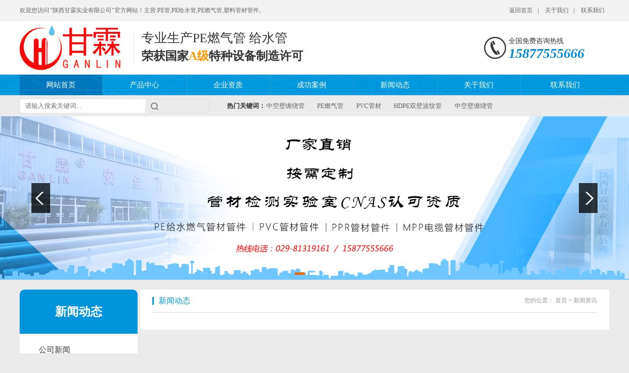

--- FILE ---
content_type: text/html; charset=utf-8
request_url: http://www.sxganlin.com/news/103.html
body_size: 4376
content:
<!DOCTYPE html PUBLIC "-//W3C//DTD XHTML 1.0 Transitional//EN" "http://www.w3.org/TR/xhtml1/DTD/xhtml1-transitional.dtd">
<html xmlns="http://www.w3.org/1999/xhtml" lang="en">
<head>
<meta name="renderer" content="webkit" />
<meta http-equiv="Content-Type" content="text/html; charset=utf-8" />
<title>所有类别 - 陕西甘霖实业有限公司</title>
<meta name="keywords" content="" />
<meta name="description" content="" />
<link rel="stylesheet" type="text/css" href="/css/pagination.css" />
<meta name="applicable-device" content="pc,mobile"/>
<meta http-equiv="Cache-Control" content="no-transform"/>
<meta name="MobileOptimized" content="width"/>
<meta name="HandheldFriendly" content="true"/>
<link href="/templates/main/lib/common.css" rel="stylesheet" type="text/css" />
<link href="/templates/main/lib/index.css" rel="stylesheet" type="text/css" />

<link href="/templates/main/lib/style.css" rel="stylesheet" type="text/css" /> 
<link href="/templates/main/lib/temp.css" rel="stylesheet" type="text/css" /> 
<link rel="stylesheet" rev="stylesheet" href="/templates/main/lib/pshow2.css" type="text/css" /> 
<link rel="stylesheet" rev="stylesheet" href="/templates/main/lib/base_v4.css" type="text/css" /> 

<script src="/templates/main/lib/1.9.1jquery.min.js" type="text/javascript"></script>
<script src="/templates/main/lib/index.js" type="text/javascript"></script>
<script src="/templates/main/lib/cj_sdw_msw.js"></script>
<script type="text/javascript" charset="utf-8" src="/templates/main/js/common.js"></script>

<script type="text/javascript" src="/templates/main/lib/SuperSlide.js"></script>
<script type="text/javascript" src="/templates/main/lib/responsiveslides.js"></script>
<script type="text/javascript">
	$(function () {
	  $("#slider").responsiveSlides({
		pager: true,
		nav: true,		
		maxwidth: 1920,  
		namespace: "centered-btns"
	  });
	});
</script>
</head>
<body>
<!--页面头部-->
<div class="top">
	<div class="wide">
		<div class="topnav">
      <a href="/index.html" target="">返回首页</a>|
      <a href="/content/about.html" target="">关于我们</a>|
      <a href="/contact/contact.html" target="">联系我们</a>
    </div> 
		<p>欢迎您访问 "陕西甘霖实业有限公司" 官方网站！主营:PE管,PE给水管,PE燃气管,塑料管材管件。</p>
	</div>
</div>

<div class="header">
  <div class="headerCenter container">
    <dl>
      <dt>
        <div><a href="/index.html"><img src="/upload/202211/13/202211132010596402.png" alt="陕西甘霖实业有限公司" width="" height="91"></a></div>
      </dt>
      <dd>
        <h2>专业生产PE燃气管 给水管</h2>
        <p>荣获国家<span>A级</span>特种设备制造许可</p>
      </dd>
    </dl>
    <div class="phone">
      <p>
        全国免费咨询热线
        <i>15877555666</i>
      </p>
    </div>
  </div>
  <div class="headerNav">
    <div class="container" id="nav">
      <ul>
        <li><a href="/index.html">网站首页</a></li>				
        <li><a href="/goods.html">产品中心</a></li>
        <li><a href="/honor.html">企业资质</a></li>
        <li><a href="/case.html">成功案例</a></li>
        <li><a href="/news.html">新闻动态</a></li>			
        <li><a href="/content/about.html">关于我们</a></li>
        <li><a href="/contact/contact.html">联系我们</a></li>
      </ul>
    </div>
  </div>
</div>


<!-- search -->
<div class="search">
	<div class="container">
		<div class="formSeach">
		  <input type="text"  id="keywords" name="keywords" size="25" class="cpkey" value="" placeholder="请输入搜索关键词..." />
			<input type="image" class="image" onclick="SiteSearch('/search.html', '#keywords');" value="" src="/templates/main/images/searchbtn.png" align="top" >
		</div>
		<p>
			<span>
				热门关键词：
			</span>
			<em>
        
          <a href="/search.html?tags=%e4%b8%ad%e7%a9%ba%e5%a3%81%e7%bc%a0%e7%bb%95%e7%ae%a1">中空壁缠绕管</a>
        
          <a href="/search.html?tags=PE%e7%87%83%e6%b0%94%e7%ae%a1">PE燃气管</a>
        
          <a href="/search.html?tags=PVC%e7%ae%a1%e6%9d%90">PVC管材</a>
        
          <a href="/search.html?tags=HDPE%e5%8f%8c%e5%a3%81%e6%b3%a2%e7%ba%b9%e7%ae%a1">HDPE双壁波纹管</a>
        
          <a href="/search.html?tags=%e4%b8%ad%e7%a9%ba%e5%a3%81%e7%bc%a0%e7%bb%95%e7%ae%a1">中空壁缠绕管</a>
        
      </em>
		</p>
	</div>
</div>

<div class="slider" style="position: relative; z-index: 1; ">	
  <div class="rslides_container" >	
    <ul class="rslides centered-btns centered-btns1" id="slider" style="max-width: 100%;">
      
      <li><img src="/upload/202311/13/202311130939009405.jpg" alt="西安pe管材管件,陕西pe管材管件,pe管材管件厂家"></li>
      
      <li><img src="/upload/202311/13/202311130940472573.jpg" alt="西安pe管材管件,陕西pe管材管件,pe管材管件厂家"></li>
      
      <li><img src="/upload/202311/13/202311130941286876.jpg" alt="西安pe管材管件,陕西pe管材管件,pe管材管件厂家"></li>
      
    </ul>
    <a href="" class="centered-btns_nav centered-btns1_nav prev">Previous</a>
    <a href="" class="centered-btns_nav centered-btns1_nav next">Next</a>
  </div>
</div>
<!--/页面头部-->

<div class="cpMain">

  <div class="container">

    <div class="leftr">

      <div class="lf_n fl">

        <h2> <a>新闻动态</a></h2>

        <div class="lf_n_c">

          <ul class='menu'>
            
            <li><a href='/news/3.html'>公司新闻</a></li>
            
            <li><a href='/news/4.html'>行业资讯</a></li>
            
            <li><a href='/news/5.html'>常见问题</a></li>
            
          </ul>

        </div>

        <div class="phone">

          <p>免费咨询热线</p>

          <b>15877555666</b> </div>

      </div>
	  
    </div>

    <div class="cpright">

      <div class="rtop">

        <h5><a>新闻动态</a></h5>

        <span><em>您的位置：</em>
          <a href="/index.html">首页</a> &gt;
        <a href="/news.html">新闻资讯</a>
        </span> 
      </div>

      <div class="newsList">

        <ul>
          
		    </ul>

        <div class="clear"> </div>
		
      </div>

      <div class="page-box" style="margin:15px 0 0;">
        <div class="digg"></div>
      </div>

    </div>

    <div class="clear"> </div>

  </div>

</div>
<!--页面底部-->
<div class="footer">
	<div class="footerTop">
		<div class="menu container" id="footerMenu">
			<ul>
				<li><a rel="nofollow" href="/index.html">网站首页</a></li>
				<li><a rel="nofollow" href="/content/about.html">关于我们</a></li>
				<li><a rel="nofollow" href="/goods.html">产品中心</a></li>
				<li><a rel="nofollow" href="/honor.html">荣誉资质</a></li>
				<li><a rel="nofollow" href="/case.html">成功案例</a></li>
				<li><a rel="nofollow" href="/news.html">新闻动态</a></li>
				<li><a rel="nofollow" href="/contact/contact.html">联系我们</a></li>
			</ul>
		</div>
	</div>
	<div class="footnav">
		<ul>
			<h3>公司概况</h3>
			
			<li><a rel="nofollow"  href="/content/about.html">关于我们</a></li>
			
		</ul>
		<ul>
			<h3>产品分类</h3>
			
			<li><a rel="nofollow"  href="/goods/40.html">PE给水管</a></li>
			
			<li><a rel="nofollow"  href="/goods/41.html">PE燃气管</a></li>
			
			<li><a rel="nofollow"  href="/goods/42.html">钢丝网骨架管</a></li>
			
			<li><a rel="nofollow"  href="/goods/62.html">PE-RTII型供暖管</a></li>
			
			<li><a rel="nofollow"  href="/goods/57.html">PE排水管</a></li>
			
			<li><a rel="nofollow"  href="/goods/58.html">PVC管</a></li>
			
			<li><a rel="nofollow"  href="/goods/59.html">电力护套管</a></li>
			
			<li><a rel="nofollow"  href="/goods/64.html">PE硅芯管</a></li>
			
			<li><a rel="nofollow"  href="/goods/63.html">PP-R冷热水管</a></li>
			
			<li><a rel="nofollow"  href="/goods/69.html">克拉管</a></li>
			
			<li><a rel="nofollow"  href="/goods/68.html">HDPE中空壁缠绕管</a></li>
			
			<li><a rel="nofollow"  href="/goods/67.html">钢带增强聚乙烯螺旋波纹管</a></li>
			
			<li><a rel="nofollow"  href="/goods/66.html">HDPE双壁波纹管</a></li>
			
			<li><a rel="nofollow"  href="/goods/65.html">给水用钢丝网增强聚乙烯复合管</a></li>
			
		</ul>
		<ul>
			<h3>新闻分类</h3>
			
			<li><a rel="nofollow"  href="/news/3.html">公司新闻</a></li>
			
			<li><a rel="nofollow"  href="/news/4.html">行业资讯</a></li>
			
			<li><a rel="nofollow"  href="/news/5.html">常见问题</a></li>
			
		</ul>
		<ul>
			<h3>联系我们</h3>
			<li>电话：029-81319161</li>
			<li>手机：15877555666</li>		
			<li>办公地址：陕西省西安市未央区渭滨路水晶新天地11幢1单元13层11311室</li>
			<li>厂区地址：陕西省西安市高陵区泾河工业园渭阳五路541号</li>
		</ul>
	</div>
	<div class="footerBottom container">
		<p class="p1">
			陕西甘霖实业有限公司&nbsp;&nbsp;版权所有&nbsp;&nbsp;&nbsp;&nbsp;ICP备案号：<a href="https://beian.miit.gov.cn/" target="_blank" rel="external nofollow">陕ICP备16015398号-1</a>
		</p>
		<div style="width:300px;margin:0 auto; padding:5px 0;"><a target="_blank" href="http://www.beian.gov.cn/portal/registerSystemInfo?recordcode=61011202000322" rel="external nofollow" style="display:inline-block;text-decoration:none;height:20px;line-height:20px;"><img src="/templates/main/images/beian.png" style="float:left;" /><p style="float:left;height:20px;line-height:20px;margin: 0px 0px 0px 5px; color:#939393;">陕公网安备 61011202000322号</p></a></div>
		<p class="p2">PE给水管厂家哪家好？西安燃气管价格怎么样？陕西甘霖实业有限公司专业生产 PE给水管，pe燃气管，质量上乘，价格公道，欢迎来电咨询。<br />联系电话：029-81319161，手机，15877555666办公地址：陕西省西安市未央区渭滨路水晶新天地11幢1单元13层11311室</p>

	</div>
</div>

<script type="text/javascript">
	nav("footerMenu")
</script>
<script type="text/javascript">
	nav("nav")
</script>
<script>
	$(function(){
		$("#nav li a").each(function () {
            if ($(this).attr("href") == window.location.pathname) {
                $("#nav li a").removeClass('cur');
                $(this).addClass('cur');
                return false;
            }
        });
		
		
	})
</script>


<div class="rtTop" style="display: block;">
	<h4>
		<img src="/templates/main/images/top.png" width="43" height="86" alt="返回顶部" title="返回顶部"
		style="top: 0px;">
	</h4>
</div>
<!--/页面底部-->
</body>

</html>



--- FILE ---
content_type: text/css
request_url: http://www.sxganlin.com/templates/main/lib/common.css
body_size: 3818
content:
@charset "utf-8";

/* AB模版网 做最好的织梦整站模板下载网站 */

/* 模版源码：Www.AdminBuy.Cn */

/* 仿站：Fang.AdminBuy.Cn */

/* 图标：Sc.AdminBuy.Cn 专业图标素材网站 */

/* QQ：9490489 */

/*reset*/



/* CSS reset for c_b */

body, div, dl, dt, dd, ul, ol, li, h1, h2, h3, h4, h5, h6, pre, form, fieldset, input, textarea, p, blockquote, th, td {

	margin: 0;

	padding: 0;

}

table {

	border-collapse: collapse;

	border-spacing: 0;

}

table th, table td {

	padding: 5px;

}

fieldset, img {

	border: 0;

}

address, caption, cite, code, dfn, em, th, var {

	font-style: normal;

	font-weight: normal;

}

ol, ul {

	list-style: none;

}

ception, th {

	text-align: left;

}

q:before, q:after {

	content: '';

}

abbr, acronym {

	border: 0;

}

a {

	color: #666;

	text-decoration: none;

}  /*for ie f6n.net*/

a:focus {

	outline: none;

} /*for ff f6n.net*/

a:hover {

	text-decoration: underline;

}

/*定位*/

.tl {

	text-align: left;

}

.tc {

	text-align: center;

}

.tr {

	text-align: right;

}

.bc {

	margin-left: auto;

	margin-right: auto;

}

.fl {

	float: left;

	display: inline;

}

.fr {

	float: right;

	display: inline;

}

.zoom {

	zoom: 1

}

.hidden {

	visibility: hidden;

}

.vam {

	vertical-align: middle;

}

.clear {

	clear: both;

	height: 0;

	line-height: 0;

	font-size: 0;

}

p {

	word-spacing: -1.5px;

}

 -moz-box-sizing:content-box;

-webkit-box-sizing:content-box;

box-sizing:content-box;

/*其他*/

.curp {

	cursor: pointer

}

;

/*原reset*/

sup {

	vertical-align: baseline;

}

sub {

	vertical-align: baseline;

}

input, button, textarea, select, optgroup, option {

	font-family: inherit;

	font-size: inherit;

	font-style: inherit;

	font-weight: inherit;

}

input, button, textarea, select {

*font-size:100%;

}

input, select {

	vertical-align: middle;

}

body {

	font: 12px/1.231 arial, helvetica, clean, sans-serif;

}

select, input, button, textarea, button {

	font: 99% arial, helvetica, clean, sans-serif;

}

table {

	font-size: inherit;

	font: 100%;

	border-collapse: collapse;

}

pre, code, kbd, samp, tt {

	font-family: monospace;

*font-size:108%;

	line-height: 100%;

}

/*title*/

h1 {

	font-size: 32px;

}

h2 {

	font-size: 26px;

}

h3 {

	font-size: 20px;

}

h4 {

	font-size: 14px;

}

h5 {

	font-size: 12px;

}

h6 {

	font-size: 10px;

}

/*end reset*/





#roll_top, #fall, #ct {

	position: relative;

	cursor: pointer;

	height: 52px;

	width: 52px

}

#roll_top {

	background: url(../images/top.gif) no-repeat

}

#fall {

	background: url(../images/top.gif) no-repeat 0 -80px

}

#ct {

	background: url(../images/top.gif) no-repeat 0 -40px

}

#roll {

	display: block;

	width: 15px;

	margin-right: -558px;

	position: fixed;

	right: 46%;

	top: 80%;

	_margin-right: -558px;

	_position: absolute;

_top:expression(eval(document.documentElement.scrollTop+document.documentElement.clientHeight*0.8));

	z-index: 100;

}

/* CSS Document */

body {

	background-color: #fff;

	overflow-x: hidden;

	color: #666;

	font-size: 12px;

	font-family: microsoft yahei, "宋体";

	position: relative;

}/*网站字体颜色*/

.header, .content, .footer, .container {

	margin-left: auto;

	margin-right: auto;

	width: 1200px;

}

.content {

	margin-top: 15px;

}

/*页眉*/

.header {

	width: 100%;

	overflow: hidden;

	background: #fff;

}

.header .headerTop {

	overflow: hidden;

	width: 100%;

	height: 33px;

	border-bottom: 1px solid #e8e8e8;

}

.header .headerTop p {

	font-size: 13px;

	color: #666666;

	float: left;

	line-height: 33px;

}

.header .headerTop ul {

	overflow: hidden;

	float: right;

	margin-top: 8px;

	height: 17px;

	line-height: 17px;

}

.header .headerTop li {

	float: left;

	padding: 0 10px 0 28px;

	border-left: 1px solid #e8e8e8;

	font-size: 13px;

}

.header .headerTop li:first-child {

	border: none;

}

.header .headerTop li.last {

	padding-right: 0;

	background: url(../images/header-icon03.png) no-repeat 10px center;

}

.header .headerTop li a {

	color: #666;

}

.header .headerTop .first {

	background: url(../images/header-icon01.png) no-repeat 10px center;

}

.header .headerTop .second {

	background: url(../images/header-icon02.png) no-repeat 10px center;

}

.header .headerCenter {

	overflow: hidden;

	height: 109px;

}

.header .headerCenter dl {overflow: hidden;float: left;margin-top: 9px;}

.header .headerCenter dt {

	float: left;

	overflow: hidden;

}

.header .headerCenter dd {overflow: hidden;float: left;margin-top: 10px;margin-left: 26px;height: 67px;padding-left: 16px;border-left: 1px solid #e8e8e8;}
.header .headerCenter h2 {font-size: 26px;color: #333333;padding-bottom: 6px;font-weight: normal;}
.header .headerCenter dd p {font-size: 24px;color: #333333;font-weight: bold;}

.header .headerCenter dd p span {

	color: #ff9800;

}

.header .headerCenter .phone {

	overflow: hidden;

	float: right;

	margin-top: 32px;

	background: url(../images/header-phone.png) no-repeat left top;

	padding-left: 50px;

	width: 205px;

}

.header .headerCenter .phone p {

	font-size: 14px;

	color: #333333;

}

.header .headerCenter .phone i {

	font-size: 28px;

	font-family: Myriad Pro;

	color: #0087d5;

	display: block;

	font-weight: bold;

}

.headerNav {

	width: 100%;

	height: 42px;

	background: url(../images/navbg.jpg) no-repeat center;

}

.headerNav ul {

	width: 102%;

	height: 42px;

}

.headerNav li {

	float: left;

	font-size: 15px;

	border-left: 1px solid #22a7e0;

	height: 42px;

	line-height: 42px;

	border-right: 1px solid #008eca;

}

.headerNav li:first-child {

	border-left: none;

}

.headerNav li:last-child {

	border-right: none;

}

.headerNav li a {

	display: block;

	text-decoration: none;

	color: #fff;

}

.headerNav li:hover, .headerNav li.cur {

	background: url(../images/navbg2.png) repeat-x center;

}

/* footer */

.footer {

	width: 100%;

	overflow: hidden;

}

.footerTop {

	width: 100%;

	overflow: hidden;

	height: 55px;

	background: #0095db;

}

.footerTop .menu {

	overflow: hidden;

}

.footerTop .menu ul {

	overflow: hidden;

	margin-top: 22px;

}

.footerTop .menu li {

	font-size: 15px;

	border-left: 1px solid #31aae2;

	float: left;

}

.footerTop .menu li:first-child {

	border-left: none;

}

.footerTop .menu li a {

	color: #fff;

}

.footnav {
    width: 1200px;
    margin: 0 auto;
}
.footnav ul {
    width: 22%;
    float: left;
    margin: 20px 0px;
    padding-left: 28px;
}
.footnav li{
	font-size: 14px;
    line-height: 30px;
}
.footnav li a{
	font-size: 14px;
    line-height: 30px;
}

.footerBottom {

	width: 100%;

	overflow: hidden;

	text-align: center;

	padding: 5px 0;

}

.footerBottom p {font-size: 14px;line-height:1.5em;}

.footerBottom .p2 {color: #666;}
.footerBottom .p2 a {

	color: #999;

}

.retop ul {

	overflow: hidden;

}

.retop li {

	float: left;

	margin-left: 10px;

}

.retop li img {

	display: block;

}

.rtTop {

	width: 43px;

	height: 43px;

	overflow: hidden;

	position: fixed;

	top: 85%;

	right: 51%;

	margin-right: -675px;

	cursor: pointer;

	display: none;

}

.rtTop h4 {

	width: 43px;

	height: 43px;

	overflow: hidden;

	position: relative;

}

.rtTop img {

	display: block;

	position: absolute;

	top: 0;

	left: 0;

}

/* -- 弹出窗口 -- */

#mesbook1_c, #mesbook1 {

	display: none;

	z-index: 1001;

	width: 398px;

	border: 1px solid #ccc;

	background: #fff;

	padding-bottom: 20px;

}

#mesbook1_c div, #mesbook1 div {

	border: 1px solid #E4E3E3;

	background: #EBECEB;

	height: 18px;

	padding: 4px .5em 0;

	margin-bottom: 10px;

}

#mesbook1_c dl.b1, #mesbook1 dl.b1 {

	width: 370px;

	margin: 0 auto;

}

#mesbook1_c dl.b1 dt, #mesbook1 dl.b1 dt {

	float: left;

	width: 105px;

	overflow: hidden;

}

#mesbook1_c dl.b1 dd, #mesbook1 dl.b1 dd {

	width: 265px;

	float: right;

}

#mesbook1_c #mesbook1_cBtns, #mesbook1 #mesbook1Btns {

	padding-bottom: 10px;

}

#mesbook1_c #mesbook1_cBtns input, #mesbook1 #mesbook1Btns input {

	margin-right: 20px;

}

.b15 {

	background: url(../images/skinsvibtn.png) no-repeat;

	border: 0;

	cursor: pointer;

	overflow: hidden;

}

.b15 {

	background-position: -79px -650px;

	width: 60px;

	height: 24px;

	line-height: 24px;

	color: #fff;

	font-size: 14px;

	font-weight: bold;

}

/*处理中动画占全屏*/

#oran_div_processing {

	width: 300px;

	padding: 20px;

	z-index: 9999;

	text-align: center;

	background: #fffeef;

	border: solid 1px #b8ab04;

}




.pagess {clear: both;margin: 20px;overflow: hidden;margin-left: 0px;text-align: center;font-size:12px}

.pagess ul li { display:inline-block;border: 1px solid #ccc;padding: 2px 9px;margin: 0 3px;line-height: 20px;background: #fff;color:#999}

.pagess ul li:hover{ background:#ccc; color:#fff;border: 1px solid #ccc}

.pagess ul li:hover a{color:#fff;}

.pagess ul li.thisclass {display: inline-block;border: 1px solid #ccc;padding: 2px 9px;margin: 0 3px;background: #ccc;color: #fff;}

.pagess ul li.thisclass a {color: #fff;}

.pagess ul li a{ display:block;color:#999}

.pagess ul li a:hover {color: #fff;}

.wide{ width: 1200px; margin: 0 auto; }
.wide:after {content: "."; display: block; height: 0; clear: both; visibility: hidden; }

.top{padding:0.5% 0; background:#f2f2f2; line-height: 30px;}
.topnav{ text-align:right; float:right;} 
.topnav a{padding:0 10px; } 

a{text-decoration:none; }
a:hover{ text-decoration:none;  }

.slider{}
.rslides { position: relative;  list-style: none;  overflow: hidden;  width: 100%;  padding: 0; margin: 0; }
.rslides li { position: absolute;  display: none;  width: 100%;  left: 0;  top: 0; z-index:0; }
.rslides li:first-child { position: relative;  display: block;  float: left; }
.rslides img { display: block;  height: auto; width: 100%;  border: 0;z-index:0; } 
.rslides { margin: 0 auto;  }
.rslides_container {  position: relative;  }
.centered-btns_tabs { position: absolute;  width:100%; bottom:3%; text-align: center; z-index:2; }
.centered-btns_tabs li{display: inline; float: none; _float: left; *float: left;margin: 0 5px;  }
.centered-btns_tabs a{background:#fff;width:20px; height:5px; text-indent: -9999px; overflow: hidden; display: inline-block; _display: block; *display: block; }
.centered-btns_here a{ background: #ed6d00; }
.centered-btns_nav { z-index:9999; position: absolute; top: 50%; left: 5%; text-indent: -9999px; overflow: hidden;height: 61px; width: 38px; background: rgba(0,0,0,0.5) url("../images/themes.png") no-repeat left top; margin-top: -30px; }
.centered-btns_nav:active { }
.centered-btns_nav.next { left: auto; background-position: right top; right: 5%; }

--- FILE ---
content_type: text/css
request_url: http://www.sxganlin.com/templates/main/lib/index.css
body_size: 5962
content:
/* AB模版网 做最好的织梦整站模板下载网站 */

/* 模版源码：Www.AdminBuy.Cn */

/* 仿站：Fang.AdminBuy.Cn */

/* 图标：Sc.AdminBuy.Cn 专业图标素材网站 */

/* QQ：9490489 */

@charset "utf-8";

/* CSS Document */



/* search */

.search {

	width: 100%;

	overflow: hidden;

	height: 43px;

}

.search .Input {

	width: 317px;

	height: 28px;

	border: 1px solid #e1e1e1;

	overflow: hidden;

	float: left;

	margin-top: 7px;

}

.search .Input input {

	width: 280px;

	height: 28px;

	line-height: 28px;

	text-indent: 10px;

	padding-right: 5px;

	font-size: 13px;

	border: none;

	outline: none;

	float: left;

}

.search .Input a {

	border-left: 1px solid #e1e1e1;

	display: block;

	float: right;

	width: 31px;

	height: 20px;

	margin-top: 4px;

	overflow: hidden;

	text-overflow: ellipsis;

	white-space: nowrap;

}

.search p {

	float: left;
    width: 50%;
    height: 43px;
    line-height: 43px;
	margin-left: 36px;

}

.search p a {

	font-size: 13px;

	color: #666666;

	margin-right: 24px;

}

.search p span {

	color: #333333;

	font-size: 13px;

	font-weight: bold;

}
.search .formSeach{
	width: 32%;
    overflow: hidden;
    float: left;
    margin-top: 7px;
    border: 1px solid #e1e1e1;
}
.cpkey{
	line-height: 28px;
    text-indent: 10px;
    padding-right: 5px;
    font-size: 13px;
    width: 250px;
	border: none;
}
.search img{
	border-left: 1px solid #ccc;
    padding-left: 5px;
}
/* banner 

.banner{overflow: hidden;width: 100%;overflow: hidden;background: url(../images/banner.jpg) no-repeat center;height: 507px;}

.banner .container{position: relative;height: 507px;}

.banner .list{width: 100%;overflow: hidden;text-align: center;position: absolute;bottom: 26px;left: 0;}

.banner .list span{display: inline-block;width: 40px;height: 3px;background: #a2a9ad;margin-right: 12px;}

.banner .list span{*display: inline;}

.banner .list span.cur{background: #0093d5;}*/



.banner {

	overflow: hidden;

	width: 100%;

	overflow: hidden;

	height: 507px;

}

#flashs {

	position: relative;

	height: 507px;

	overflow: hidden;

}

#flashs .bgitem {

	z-index: 1;

	position: absolute;

	top: 0;

}

#flashs .btn {

	overflow: hidden;

	width: 100%;

	position: absolute;

	left: 0;

	bottom: 30px;

	text-align: center;

	z-index: 999;

}

#flashs .btn span {

	display: inline-block;

	width: 40px;

	height: 3px;

	background: #a2a9ad;

	margin-right: 12px;

}

#flashs .btn span {

*display: inline;

}

#flashs .btn span.cur {

	background: #0093d5;

}

/* products */

.products {

	width: 100%;

	overflow: hidden;

	padding-bottom: 58px;

}

.products .top {

	width: 100%;

	overflow: hidden;

	background: url(../images/casebg.png) repeat;

	height: 162px;

	border-top: 1px solid #e5e5e5;

	border-bottom: 1px solid #e5e5e5;

}

.products .top .title {

	float: left;

	width: 128px;

	height: 162px;

	padding: 0 46px;

	background: url(../images/productstitlebg.jpg) no-repeat center;

}

.products .top .title p {

	font-size: 22px;

	font-family: arial;

	text-transform: uppercase;

	margin-top: 26px;

	color: #91c6eb;

}

.products .top .title h2 {

	font-size: 32px;

	font-weight: bold;

	margin: 12px 0 28px 0;

}

.products .top .title h2 a {

	color: #fff;

	text-decoration: none;

}

.products .top .title .I2 {

	display: block;

	width: 98px;

	height: 2px;

	background: #fff;

	margin-top: 22px;

}

.products .classify {

	width: 980px;

	height: 243px;

	float: left;

	overflow: hidden;

	background: #fff;

}

.products .classify .con {

	width: 980px;

	border-left: 1px solid #e5e5e5;

	float: left;

}

.products .classify .con:first-child {

	border-left: none;

}

.products .classify .conTop {

	overflow: hidden;

	height: 75px;

}

.products .classify .conTop dl {

	overflow: hidden;

	height: 50px;

	margin-top: 25px;

}

.products .classify .conTop dt {

	float: left;

	width: 50px;

	margin-left: 44px;

}

.products .classify .conTop dd {

	width: 180px;

	float: left;

	margin-left: 11px;

}

.products .classify .conTop dd p {

	font-size: 18px;

	font-weight: bold;

	color: #0093d5;

	margin-top: 11px;

}

.products .classify .conTop dd a {

	color: #0093d5;

	text-decoration: none;

}

.products .classify .conTop dd i {

	display: block;

	width: 61px;

	height: 2px;

	background: #e1e1e1;

	margin-top: 11px;

}

.products .classify .conBottom {

	overflow: hidden;

	height: 71px;

	padding: 16px 24px 0;

}

.products .classify .conBottom a {

	float: left;

	background: url(../images/question-icon01.png) no-repeat left center;

	padding-left: 12px;

	font-size: 14px;

	color: #666666;

	text-decoration: none;

	display: block;

	width: 127px;

	margin-bottom: 10px;

}

.products .classify .conBottom a:hover {

	background: url(../images/question-icon02.png) no-repeat left center;

	color: #ff9900;

	font-weight: bold;

}

.products .BigCon {

	overflow: hidden;

}

.products .BigCon ul{overflow:hidden;width:1260px;}

.products .BigCon li{float:left;margin-top:35px;margin-right:60px;width:360px;height:275px;}

.products .BigCon li a {

	text-decoration: none;

}

.products .BigCon li span{display:block;margin:0 auto;width:360px;height:240px;overflow:hidden;}

.products .BigCon li em{display:block;width:360px;height:35px;line-height:35px;font-size:14px;color:#333333;border-bottom:1px solid #cccccc;text-align:center;}

.products .BigCon li img {

	display: block;

	transition: all 2s;

	-moz-transition: all 2s;

	-webkit-transition: all 2s;

	-o-transition: all 2s;

}

.products .BigCon li:hover img {

	transform: scale(1.5);

	-webkit-transform: scale(1.5);

	-moz-transform: scale(1.5);

	-o-transform: scale(1.5);

}

.products .BigCon li:hover {

	background: #ff9900;

	box-shadow: 0 5px 6px #dcdcdc

}

.products .BigCon li:hover em {

	color: #fff;

	background: url(../images/products-icon06.png) no-repeat 254px center;

}

/* .question */

.question {

	width: 100%;

	overflow: hidden;

	background: url(../images/questionbg.jpg) no-repeat center;

	height: 385px;

}

.question .container {

	overflow: hidden;

	position: relative;

	height: 385px;

}

.question .con {

	width: 341px;

	height: 269px;

	background-color: #fff;

	position: absolute;

	top: 43px;

	right: 1px;

	border-radius: 5px;

	padding: 21px 34px;

	overflow: hidden;

}

.question .con ul {

	width: 100%;

	overflow: hidden;

	height: 263px;

	position: relative;

}

.question .con li {

	height: 43px;

	line-height: 43px;

	font-size: 14px;

	color: #333333;

	border-bottom: 1px dotted #e2e5e6;

	overflow: hidden;

	text-overflow: ellipsis;

	white-space: nowrap;

}

.question .con li {

	color: #333333;

	background: url(../images/question-icon01.png) no-repeat 1px center;

	padding-left: 14px;

	text-decoration: none;

}

/*.question .con li:hover{background: url(../images/question-icon02.png) no-repeat 1px center;color: #ff9900;font-weight: bold;cursor:pointer;}*/

.question .con li span {

	color: #ff9900;

	font-weight: bold;

}

/* pro_details */

.pro_details {

	width: 100%;

	overflow: hidden;

	background: url(../images/pro_detailsbg.jpg) no-repeat center;

	height: 913px;

}

.pro_details .Title {

	width: 100%;

	overflow: hidden;

	text-align: center;

	padding-top: 51px;

}

.pro_details .Title p {

	text-align: center;

	margin-top: 14px;

}

.pro_details .Title p span {

	font-size: 18px;

	color: #666666;

	background: url(../images/pro_details_icon01.png) no-repeat left center;

	padding-left: 18px;

	margin-right: 24px;

}

.pro_details .con {

	width: 100%;

	overflow: hidden;

	height: 731px;

	margin-top: 34px;

}

.pro_details .con .menu {

	overflow: hidden;

	text-align: center;

}

.pro_details .con .menu li {

	display: inline-block;

	width: 181px;

	height: 40px;

	border: 2px solid #333333;

	line-height: 40px;

	text-align: center;

	margin-right: 14px;

	font-size: 18px;

}

.pro_details .con .menu li {

*display: inline;

}

.pro_details .con .menu li.cur {

	background: #0095db;

	height: 44px;

	width: 185px;

	border: none;

	line-height: 44px;

}

.pro_details .con .menu li.cur a {

	color: #fff;

}

.pro_details .con .menu li a {

	color: #333333;

	text-decoration: none;

	display: block;

}

.pro_details .con .menu li:hover {

	background: #0095db;

	height: 44px;

	width: 185px;

	border: none;

	line-height: 44px;

}

.pro_details .con .menu li:hover a {

	color: #fff;

}

.pro_details .con .qieh {

	width: 100%;

	overflow: hidden;

	height: 620px;

	margin-top: 46px;

}

.pro_details .conBox {

	overflow: hidden;

	position: relative;

	height: 620px;

}

.pro_details .conBox img {

	margin: 0 auto;

	display: block;

}

.pro_details .conBox .box {

	overflow: hidden;

	position: absolute;

}

.pro_details .conBox .box h3 {

	font-size: 23px;

	color: #0095db;

	font-weight: bold;

}

.pro_details .conBox .box p {

	font-size: 16px;

	color: #333333;

	line-height: 25px;

	margin-top: 12px;

}

.pro_details .conBox .box1 {

	width: 262px;

	top: 27px;

	left: 48px;

	text-align: right;

}

.pro_details .conBox .box2 {

	width: 290px;

	top: 27px;

	left: 908px;

}

.pro_details .conBox .box3 {

	width: 202px;

	top: 158px;

	left: 19px;

	text-align: right;

}

.pro_details .conBox .box4 {

	width: 148px;

	top: 158px;

	left: 992px;

}

.pro_details .conBox .box5 {

	width: 230px;

	top: 341px;

	left: 0;

	text-align: right;

}

.pro_details .conBox .box6 {

	width: 227px;

	top: 342px;

	left: 982px;

}

.pro_details .conBox .box7 {

	width: 244px;

	top: 482px;

	left: 58px;

	text-align: right;

}

.pro_details .conBox .box8 {

	width: 244px;

	top: 482px;

	left: 894px;

}

.pro_details .conBox_yyj {

	overflow: hidden;

	position: relative;

	height: 620px;

}

.pro_details .conBox_yyj img {

	margin: 0 auto;

	display: block;

}

.pro_details .conBox_yyj .box {

	overflow: hidden;

	position: absolute;

}

.pro_details .conBox_yyj .box h3 {font-size: 24px;color: #0095db;font-weight: bold;}

.pro_details .conBox_yyj .box p {

	font-size: 16px;

	color: #333333;

	line-height: 25px;

	margin-top: 12px;

}

.pro_details .conBox_yyj .box1 {

	width: 244px;

	top: 15px;

	left: 35px;

	text-align: right;

}

.pro_details .conBox_yyj .box2 {

	width: 290px;

	top: 15px;

	left: 908px;

}

.pro_details .conBox_yyj .box3 {

	width: 202px;

	top: 230px;

	left: 0;

	text-align: right;

}

.pro_details .conBox_yyj .box4 {width: 168px;top: 230px;left: 1000px;}

.pro_details .conBox_yyj .box5 {

	width: 292px;

	top: 402px;

	left: 0;

	text-align: right;

}

.pro_details .conBox_yyj .box6 {

	width: 276px;

	top: 422px;

	left: 920px;

}

/* adv */

.adv {

	width: 100%;

	overflow: hidden;

	padding-bottom: 58px;

}

.adv .Title {

	width: 100%;

	background: url(../images/advtitlebg.jpg) no-repeat center;

	height: 137px;

	text-align: center;

	padding-top: 38px;

}

.adv .Title h3 {

	font-size: 30px;

	color: #fff;

	font-weight: normal;

}

.adv .Title .p1 {

	font-size: 40px;

	color: #fff;

	font-weight: bold;

	margin-top: 6px;

}

.adv .Title .p2 {

	font-size: 24px;

	color: #fff;

	width: 498px;

	height: 44px;

	line-height: 44px;

	text-align: center;

	background: #ff9900;

	margin: 20px auto 0;

}

.adv .conBox {

	width: 100%;

	overflow: hidden;

	padding-top: 54px;

}

.adv .conBox .container {

	overflow: hidden;

	position: relative;

}

.adv .conBox .container .pic {

	top: 38px;

	left: 562px;

	display: block;

	position: absolute;

}

.adv .conBox .con {

	overflow: hidden;

}

.adv .conBox .con img {

	display: block;

	float: left;

}

.adv .conBox .con .box {

	float: right;

	width: 527px;

}

.adv .conBox .con .box h3 {

	font-size: 26px;

	color: #333333;

	font-weight: bold;

	margin-bottom: 44px;

}

.adv .conBox .con .box h3 span {

	color: #ff9900;

}

.adv .conBox .con .box p {

	font-size: 16px;

	color: #333333;

	line-height: 24px;

	margin-bottom: 24px;

	background: url(../images/pro_details_icon01.png) no-repeat left 6px;

	padding-left: 28px;

}

.adv .conBox .con1 .box {

	padding-top: 60px;

	height: 343px;

}

.adv .conBox .con2 .box {

	height: 313px;

	width: 532px;

	padding-top: 18px;

}

.adv .conBox .con3 .box {

	height: 284px;

	width: 514px;

	padding-top: 26px;

}

.adv .conBox .con4 .box {

	height: 265px;

	width: 529px;

	padding-top: 32px;

}

.adv .conBox .con4 .box h3 {

	margin-bottom: 30px;

}

.adv .conBox .con3 .box h3 {

	margin-bottom: 30px;

}

.adv .conBox .con2 img, .adv .conBox .con4 img {

	float: right;

}

.adv .conBox .con2 .box, .adv .conBox .con4 .box {

	float: left;

	text-align: right;

}

.adv .conBox .con2 .box p, .adv .conBox .con4 .box p {

	background: url(../images/pro_details_icon01.png) no-repeat right 6px;

	padding-right: 28px;

}

/* Dz */

.Dz {

	width: 100%;

	background: url(../images/dzbg.jpg) no-repeat center;

	height: 206px;

}

.Dz .container {

	position: relative;

	height: 206px;

}

.Dz img {

	position: absolute;

	left: 25px;

	bottom: 21px;

}

.Dz .con {

	width: 417px;

	position: absolute;

	top: 60px;

	left: 782px;

	overflow: hidden;

}

.Dz .con .btn {

	width: 131px;

	float: left;

}

.Dz .con .btn a {

	font-size: 15px;

	color: #fff;

	display: block;

	height: 39px;

	width: 131px;

	line-height: 39px;

	text-align: center;

	border-radius: 4px;

	text-decoration: none;

}

.Dz .con .btn .a1 {

	background: #ff9900;

	border-bottom: 1px solid #f6dcb4;

	margin-bottom: 8px;

}

.Dz .con .btn .a2 {

	background: #0095db;

	border-top: 1px solid #b2dbef;

}

.Dz .con .phone {float: left;margin:4px 0 4px 67px;}

.Dz .con .phone p {

	background: url(../images/dz-phone.png) no-repeat 3px center;

	font-size: 16px;

	color: #333333;

	height: 40px;

	line-height: 40px;

	padding-left: 50px;

}

.Dz .con .phone i {display: block;color: #0087d5;font-size: 28px;font-family: 'Myriad Pro';margin-top: 6px;}

/* case */

.case {

	width: 100%;

	overflow: hidden;

	background: url(../images/casebg.png) repeat;

	padding-bottom: 64px;

}

.case .Title {

	width: 100%;

	overflow: hidden;

	text-align: center;

	padding-top: 53px;

}

.case .Title h3 {

	font-size: 30px;

	font-weight: bold;

}

.case .Title h3 a {

	color: #333;

	text-decoration: none;

}

.case .Title p {

	font-size: 15px;

	color: #999999;

	font-family: arial;

	text-transform: uppercase;

	margin-top: 4px;

}

.case .con {

	width: 100%;

	overflow: hidden;

	margin-top: 26px;

}

.case .con .menu {

	overflow: hidden;

	text-align: center;

}

.case .con .menu li {

	display: inline-block;

	width: 181px;

	height: 40px;

	border: 2px solid #333333;

	line-height: 40px;

	text-align: center;

	margin-right: 14px;

	font-size: 18px;

}

.case .con .menu li {

*display: inline;

}

.case .con .menu li.cur {

	background: #ff9900;

	height: 44px;

	width: 185px;

	border: none;

	line-height: 44px;

	font-weight: bold;

}

.case .con .menu li.cur a {

	color: #fff;

}

.case .con .menu li a {

	color: #333333;

	text-decoration: none;

	display: block;

}

.case .con .menu li:hover {

	background: #ff9900;

	height: 44px;

	width: 185px;

	border: none;

	line-height: 44px;

	font-weight: bold;

}

.case .con .menu li:hover a {

	color: #fff;

}

.case .conBox {

	overflow: hidden;

	margin-top: 34px;

}

.case .conBox ul {

	overflow: hidden;

}

.case .conBox li {width: 365px;height: 361px;border: 1px solid #ededed;float: left;margin-left: 49px;overflow: hidden;background-color: #fff;}

.case .conBox li:first-child {

	margin-left: 0;

}

.case .conBox li img {

	display: block;

}

.case .conBox li h3 {font-size: 16px;padding: 20px 21px;font-weight: bold;text-align:center;}

.case .conBox li h3 a {

	color: #333333;

	text-decoration: none;

}

.case .conBox li:hover h3 a {

	color: #0095db;

}

.case .conBox li p {

	line-height: 20px;

	color: #666666;

	font-size: 14px;

	height: 40px;

	padding: 0 21px;

	overflow: hidden;

	text-overflow: ellipsis;

}

/* about */

.about {

	width: 100%;

	overflow: hidden;

	background: url(../images/about.jpg) no-repeat center;

	height: 451px;

}

.about .Title {

	overflow: hidden;

	margin-top: 48px;

}

.about .Title h2 {

	font-size: 34px;

	width: 137px;

	float: left;

}

.about .Title h2 a {

	color: #fff;

	text-decoration: none;

	display: block;

}

.about .Title h2 i {

	display: block;

	width: 98px;

	height: 2px;

	background: #fff;

	margin-top: 14px;

}

.about .Title p {

	float: left;

	font-size: 24px;

	color: #8dc4ea;

	font-family: arial;

	line-height: 24px;

	text-transform: uppercase;

	margin-left: 18px;

	margin-top: 8px;

}

.about dl {

	width: 100%;

	overflow: hidden;

	margin-top: 20px;

}

.about dt {

	float: left;

	width: 625px;

}

.about dd {

	width: 534px;

	float: right;

}

.about dd h3 {

	font-size: 18px;

	font-weight: bold;

	margin-bottom: 30px;

	overflow: hidden;

	text-overflow: ellipsis;

	white-space: nowrap;

}

.about dd h3 a {

	text-decoration: none;

	color: #333333;

}

.about dd p {

	font-size: 14px;

	color: #666666;

	line-height: 24px;


	overflow: hidden;

	text-overflow: ellipsis;

}

.about dd .more {

	display: block;

	width: 137px;

	height: 40px;

	background: url(../images/aboutbtn.png) no-repeat center;

	line-height: 40px;

	text-indent: 27px;

	color: #fff;

	text-decoration: none;

	font-size: 15px;

	font-weight: bold;

	margin-top: 46px;

}

/* honor */

.honor {

	width: 100%;

	overflow: hidden;

	background: url(../images/honorbg.jpg) no-repeat center;

	height: 353px;

}

.honor .container {width: 1198px;}

.honor .top {padding-top: 8px;padding-bottom: 8px;height: 27px;line-height: 27px;overflow: hidden;border-bottom: 1px solid #e5e5e5;}

.honor .top span {float: left;background: url(../images/pro_details_icon01.png) no-repeat right center;padding-right: 22px;display: block;font-size: 18px;color: #333333;font-weight: bold;}

.honor .top span a {

	color: #333333;

	text-decoration: none;

}

.honor .top .more {display: block;margin: 3px 0;padding-right: 20px;width: 74px;float: right;}

.honor .con {overflow: hidden;margin-top: 9px;height: 240px;position: relative;}

.honor .con ul {position: absolute;height: 240px;}

.honor .con li {float: left;margin: 0 20px;width: 160px;height: 240px;}

/* news */

.news {

	width: 100%;

	overflow: hidden;

	padding-top: 46px;

	padding-bottom: 65px;

}

.leftnews {

	width: 765px;

	overflow: hidden;

	float: left;

}

.leftnews .top {

	border-bottom: 1px solid #e0e0e0;

	height: 48px;

}

.leftnews .top ul {

	float: left;

	height: 48px;

	display: inline-block;

}

.leftnews .top ul {

*display: inline;

}

.leftnews .top li {

	line-height: 48px;

	height: 48px;

	width: 171px;

	float: left;

	text-align: center;

	font-size: 18px;

	font-weight: bold;

	position: relative;

}

.leftnews .top li a {

	color: #666666;

	text-decoration: none;

	display: block;

}

.leftnews .top li i {

	display: none;

	width: 18px;

	height: 12px;

	background: url(../images/news-icon01.png) no-repeat center;

	position: absolute;

	left: 50%;

	margin-left: -9px;

	bottom: -12px;

}

.leftnews .top li.cur {

	background: #0095db;

}

.leftnews .top li.cur a {

	color: #fff;

}

.leftnews .top li.cur i {

	display: block;

}

.leftnews .top .more {

	float: right;

	font-size: 14px;

	color: #999999;

	font-family: arial;

	text-decoration: none;

	text-transform: uppercase;

	background: url(../images/news-icon03.png) no-repeat right center;

	padding-right: 9px;

	display: block;

	margin-top: 22px;

}

.leftnews .newsbox {

	overflow: hidden;

}

.leftnews .newsbox .newslist {

	overflow: hidden;

	margin-top: 27px;

}

.leftnews .newsbox dl {

	overflow: hidden;

	margin-bottom: 30px;

}

.leftnews .newsbox dt {

	float: left;

	width: 358px;

}

.leftnews .newsbox dd {

	float: left;

	width: 366px;

	float: left;

	margin-left: 32px;

}

.leftnews .newsbox dd h3 {

	font-size: 18px;

	font-weight: normal;

	margin-bottom: 30px;

	overflow: hidden;

	text-overflow: ellipsis;

	white-space: nowrap;

}

.leftnews .newsbox dd h3 a {

	color: #333333;

	text-decoration: none;

}

.leftnews .newsbox dd p {

	font-size: 14px;

	color: #666666;

	line-height: 24px;

	height: 72px;

	overflow: hidden;

	text-overflow: ellipsis;

}

.leftnews .newsbox dd .more {

	font-size: 14px;

	color: #fff;

	font-weight: bold;

	width: 114px;

	height: 33px;

	line-height: 33px;

	display: block;

	background: url(../images/newsbtn.png) no-repeat center;

	margin-top: 34px;

	text-decoration: none;

	text-indent: 17px;

}

.leftnews .newsbox ul {height: 207px;background: #f5f5f5;overflow: hidden;padding: 0 21px;}

.leftnews .newsbox li {

	overflow: hidden;

	margin-top: 15px;

}

.leftnews .newsbox li:first-child {}

.leftnews .newsbox li a {

	float: left;

	display: block;

	font-size: 14px;

	color: #666666;

	width: 530px;

	padding-left: 28px;

	background: url(../images/pro_details_icon01.png) no-repeat left center;

	overflow: hidden;

	text-overflow: ellipsis;

	white-space: nowrap;

}

.leftnews .newsbox li span {

	font-size: 14px;

	color: #999999;

	float: right;

}

.rightnews {

	overflow: hidden;

	width: 381px;

	float: right;

}

.rightnews .top {

	height: 48px;

	line-height: 48px;

	border-bottom: 1px solid #e0e0e0;

	overflow: hidden;

}

.rightnews .top h3 {

	font-size: 18px;

	font-weight: bold;

	display: inline-block;

	float: left;

}

.rightnews .top h3 {

*display: inline;

}

.rightnews .top h3 a {

	color: #666666;

	text-decoration: none;

	background: url(../images/news-icon02.png) no-repeat left center;

	padding-left: 26px;

}

.rightnews .top .more {

	float: right;

	font-size: 14px;

	color: #999999;

	font-family: arial;

	text-decoration: none;

	text-transform: uppercase;

	background: url(../images/news-icon03.png) no-repeat right center;

	padding-right: 9px;

	display: inline-block;

}

.rightnews .wenda {

	height: 414px;

	overflow: hidden;

	position: relative;

	margin-top: 2px;

}

.rightnews .wenda ul {

	overflow: hidden;

	height: 414px;

	position: absolute;

	top: 0;

	left: 0;

	width: 100%;

}

.rightnews .wenda li {

	height: 76px;

	padding-left: 19px;

	padding-top: 27px;

}

.rightnews .wenda li h3 {

	font-size: 16px;

	font-weight: bold;

	background: url(../images/news-q.png) no-repeat left center;

	padding-left: 31px;

	line-height: 23px;

	height: 23px;

	margin-bottom: 9px;

	overflow: hidden;

	text-overflow: ellipsis;

	white-space: nowrap;

}

.rightnews .wenda h3 a {

	color: #333333;

}

.rightnews .wenda p {

	font-size: 14px;

	color: #666666;

	background: url(../images/news-a.png) no-repeat left center;

	padding-left: 31px;

	line-height: 23px;

	overflow: hidden;

	text-overflow: ellipsis;

	white-space: nowrap;

}

/* link */

.link {

	width: 100%;

	overflow: hidden;

	background: #e9f6fc;

	padding: 46px 0 39px 0;

}

.link dl {

	overflow: hidden;

}

.link dt {

	float: left;

	padding-right: 23px;

	height: 50px;

	border-right: 1px solid #b2b8ba;

}

.link dt p {

	width: 68px;

	height: 18px;

	line-height: 17px;

	text-align: center;

	background: #0095db;

	color: #fff;

	margin: 4px 0;

	font-size: 16px;

}

.link dt span {

	font-size: 15px;

	color: #333333;

	font-weight: bold;

}

.link dd {

	padding-left: 30px;

	float: left;

	width: 1070px;

}

.link dd li{ float:left}

.link dd a {

	font-size: 14px;

	color: #666666;

	display: inline-block;

	padding: 0 17px;

	margin-bottom: 12px;

	font-family: '宋体';

	background: url(../images/link-icon.png) no-repeat left center;

}

.link dd a:first-child {

	padding-left: 0;

	background-image: none;

}

.link dt span a {

	color: #333;

	font-size: 17px;

}



--- FILE ---
content_type: text/css
request_url: http://www.sxganlin.com/templates/main/lib/style.css
body_size: 41579
content:
@charset "utf-8";

body {

	background-color: #ebebeb;

}

.clear{
	clear:both;
}

.left {

	width: 230px;

	float: left;

	position: relative;

}

.left2 {

	width: 900px;

	float: right;

	overflow: hidden;

}

.left3 {

	width: 754px;

	float: left;

	overflow: hidden;

	color: #666;

}

.lefttop {

	background: url(../images/left_top_img.gif) no-repeat;

	height: 3px;

	font-size: 0;

	overflow: hidden;

	margin-top: 10px;

}

.left2top {

	height: 3px;

	font-size: 0;

	overflow: hidden;

}

.leftbot {

	background: url(../images/left_bot_img.gif) no-repeat;

	height: 3px;

	font-size: 0;

	overflow: hidden;

	margin-bottom: 10px;

}

.left2bot {

	height: 3px;

	font-size: 0;

	overflow: hidden;

	margin-bottom: 10px;

}

.rightbot {

	height: 3px;

	font-size: 0;

	overflow: hidden;

	margin-bottom: 10px;

}

.right {

	float: right;

	width: 755px;

	padding-bottom: 50px;

	background-color: #fff;

	border-top: 4px solid;

}

.rights {

	width: 760px;

	float: right;

	display: inline;

	overflow: hidden;

}

.right2 {

	width: 275px;

	float: left;

	overflow: hidden;

}

.right3 {

	width: 201px;

	float: right;

	overflow: hidden;

	color: #666;

}

.right2top {

	height: 3px;

	font-size: 0;

	overflow: hidden;

}

.right2bot {

	font-size: 0;

	overflow: hidden;

	margin-bottom: 10px;

}

.right_main {

	width: 733px;

	min-height: 458px;

	border: solid 1px #d5d5d5;

	padding-bottom: 15px;

	overflow: hidden;

	background: #fff;

}

.right2_main {

	width: 240px;

	border-top: 0;

	padding-bottom: 15px;

	overflow: hidden;

	background: #fff

}

.left2_main {

	width: 900px;

	padding-bottom: 15px;

	overflow: hidden;

	background: #fff;

}

.t01, .t02, .t03, .t05, .t06, .t07, .t08, .t09, .plc, .plc2, .rtit, .rtit1, .pro_lc, .lc1, .lc2, .lc3, .lc4, .lnav h3, .userleftnav h4, .leftsearch, .topsearch, .ljob, .jointel, .club_lin2, .procom h4, .caigou, .comments h4 {

	background: url(../images/skinsvibar.png) no-repeat;

}

.b01, .b03, .b04, .b05, .b06, .b07, .b08, .b09, .b10, .b11, .b12, .b13, .b14, .b15, .b16, .b17, .b18, .b19, .b20, .b21, .b22, .b23, .b24, .b25, .b26, .b27, .b28, .b29, .b30, .b31, .b32, .b33, .b34, .b35, .b36, .b37, .b38, .b39, .b40, .b41, .b42, .b43, .b44, .b45, .b46, .b47, .b48, .b49, .b49b, .b59, .b60, .b61, .b62, ul.n_rt_ul {

	background: url(../images/skinsvibtn.png) no-repeat;

	border: 0;

	cursor: pointer;

	overflow: hidden;

}

.bc01 {

	background: url(../images/bc.jpg) no-repeat;

	border: 0;

	cursor: pointer;

	overflow: hidden;

}

.cz01 {

	background: url(../images/cz.jpg) no-repeat;

	border: 0;

	cursor: pointer;

	overflow: hidden;

}

.login_tab .txtboxcs {

	border: solid 1px #d7d7d7;

	height: 22px;

}

/*.zc_tab2{border:solid 1px #d7d7d7;}*/

.topadcs {

	width: 100%;

	margin-bottom: 0px;

	overflow: hidden;

	text-align: center;

}

.topadcs a {

	display: block;

	margin: 0 auto;

	height: 300px;

}

.nrcs {

	border: 1px solid #d7d7d7;

	border-top: 0;

	margin-bottom: 10px;

	background: #fff;

	width: 752px;

	padding-top: 10px

}

.prs .t05 {

	background: #0094da;

	height: 63px;

	line-height: 63px;

	font-size: 18px;

	padding-left: 16px;

}

.prs .t05_con {

	padding: 0;

	border: 1px solid #ccc;

}

.prs li {

	line-height: 45px;

	padding: 0 0 0 15px;

	background: url(../images/cpmudt.png) no-repeat 15px center;

	border-bottom: 1px solid #ccc;

}

.prs li.cur a {

	color: #ff4200;

}

.prs li a {

	color: #333333;

	font-size: 14px;

	padding-left: 20px;

}

.hottel {

	color: #0094da;

	font-weight: normal;

	font-size: 17px;

}

p sub {

	vertical-align: sub

}

p sup {

	vertical-align: top

}

.cpMuBox {

	width: 201px;

	overflow: hidden;

	background-color: #fff;

	margin-bottom: 10px;

}

.cpMuBox dl {

	padding-bottom: 10px;

	border-bottom: 1px solid #d0e1da;

}

.cpMuBox dt {

	margin-bottom: 10px;

	padding-left: 20px;

	height: 38px;

	line-height: 38px;

	border-bottom: 1px solid #d0e1da;

	font-size: 14px;

	font-weight: bold;

}

.cpMuBox dt a {

	color: #126a44;

}

.cpMuBox dd {

	padding-left: 12px;

	margin-right: 10px;

	height: 26px;

	line-height: 26px;

	overflow: hidden;

}

.cpMuBox dd.cur a {

	color: #0094da;

}

.cpMuBox dd a {

	color: #767676;

}

.tjwtBox {

	padding: 22px;

	width: 648px;

	background-color: #fff;

	font-family: 微软雅黑;

}

.tjwtBox h4 {

	padding-bottom: 14px;

	margin-bottom: 22px;

	font-size: 14px;

	color: #676364;

	border-bottom: 1px solid #e8e8e8;

	font-weight: normal;

}

.tjwtBox .m_form {

}

.tjwtBox .m_form li {

	margin-bottom: 13px;

	color: #777;

	height: 38px;

}

.tjwtBox .m_form label {

	display: inline-block;

	float: left;

	line-height: 36px;

	height: 36px;

	width: 77px;

	border: 1px solid #dedede;

	border-right-width: 0;

	text-align: center;

	background: #fff;

}

.tjwtBox .m_form .iptTxt {

	float: left;

	width: 252px;

	border: 1px solid #dedede;

	height: 16px;

	line-height: 16px;

	padding: 10px 0;

	outline: none;

	text-indent: 1em;

	background: #fff;

	color: #333;

}

.tjwtBox .m_form .btnTjly {

	width: 93px;

	height: 31px;

	background: #9d2737;

	border: none;

	cursor: pointer;

	color: #fff;

}

.tjwtBox .m_form li.yzm .iptTxt {

	float: left;

	width: 180px;

}

.tjwtBox .m_form .areLi label {

	height: 132px;

}

.tjwtBox .m_form .txtAre {

	float: left;

	width: 343px;

	height: 104px;

	border: 1px solid #dedede;

	outline: none;

	resize: none;

	padding: 14px;

	color: #333;

	line-height: 18px;

}

.tjwtBox .m_form .btnSubmit, .tjwtBox .m_form .btnReset {

	width: 161px;

	text-align: center;

	height: 36px;

	line-height: 36px;

	color: #fff;

	border: none;

	background-color: #b3b3b3;

	cursor: pointer;

}

.tjwtBox .m_form .btnSubmit {

	margin-right: 10px;

	background-color: #0094da;

	cursor: pointer;

}

.tjwtBox .m_form .areLi {

	height: 138px;

}

.rycon {

	border: 1px solid #DDD0BD;

	width: 197px;

	height: 160px;

	margin-bottom: 10px;

}

.rycon {

	padding-left: 2px;

	background: #fff;

}

.rycon dl {

	width: 166px;

	overflow: hidden;

	padding: 5px 19px;

}

.rycon dl dt {

	width: 166px;

	height: 227px;

	overflow: hidden;

}

.rycon dl dt img {

	width: 164px;

	height: 225px;

	overflow: hidden;

	border: 1px solid #ccc;

}

.rycon dl dd {

	width: 166px;

	text-align: center;

	margin-top: 10px;

}

.dgxxBox {

	padding: 0 15px;

	width: 645px;

	height: 365px;

	font-family: 微软雅黑;

}

.dgxxBox p {

	font-size: 16px;

	padding: 25px 0;

	color: #666;

}

.dgxxBox .m_form {

}

.dgxxBox .m_form li {

	width: 310px;

	height: 38px;

	float: left;

	margin-bottom: 13px;

	color: #777;

}

.dgxxBox .m_form label {

	float: left;

	border: 1px solid #dedede;

	line-height: 36px;

	height: 36px;

	width: 77px;

	display: inline-block;

	text-align: center;

	background: #fff;

}

.dgxxBox .m_form .iptTxt {

	float: right;

	width: 230px;

	border: 1px solid #dedede;

	border-left-width: 0;

	height: 16px;

	line-height: 16px;

	padding: 10px 0;

	outline: none;

	text-indent: 1em;

	background: #fff;

	color: #333;

}

.dgxxBox .m_form .iptTxts {

	float: left;

	width: 138px;

	border: 1px solid #dedede;

	border-left-width: 0;

	height: 16px;

	line-height: 16px;

	padding: 10px 0;

	outline: none;

	text-indent: 1em;

	background: #fff;

	color: #333;

}

.dgxxBox .m_form .txtAre {

	margin-left: 12px;

	width: 475px;

	height: 161px;

	border: 1px solid #dedede;

	outline: none;

	resize: none;

	padding: 14px;

	color: #333;

	line-height: 18px;

}

.dgxxBox .m_form .btnTjly {

	width: 310px;

	height: 38px;

	background: #0094da;

	border: none;

	cursor: pointer;

	color: #fff;

}

.dgxxBox .m_form .areLi {

	height: 205px;

	float: right;

	display: inline;

}

.dgxxBox .m_form .btnLi {

	background: none;

	height: 60px;

}

.dgxxBox .m_form img {

	cursor: pointer;

}

#imgVali {

	margin-left: 10px;

}

.cpMu {

	width: 210px;

	overflow: hidden;

	margin-bottom: 10px;

}

.cpMu h4 {

	height: 54px;

	color: #fff;

	line-height: 54px;

	background: #0094da url(../images/cpmutit.png) no-repeat 36px center;

	text-align: center;

}

.cpMu h4 a {

	color: #fff;

}

.cpMu ul {

}

.cpMu li {

	background: url(../images/cpmuli_ico.png) no-repeat 176px center;

}

.cpMu li a {

	padding-left: 10px;

	margin: 0 6px;

	display: block;

	height: 37px;

	line-height: 37px;

	border-bottom: 1px dotted #b2bcc8;

	font-size: 13px;

	color: #333;

	text-decoration: none;

}

.cpMu li:hover, .cpMu li.cur {

	background-color: #546a85;

}

.cpMu li:hover a, .cpMu li.cur a {

	color: #fff;

}

.cpMuCont {

	margin-top: 2px;

	padding-bottom: 12px;

	border: 1px solid #e2e2e2;

}

.cpMuCont p {

	margin: 16px 8px;

	line-height: 22px;

	font-size: 13px;

	color: #546a85;

}

.cpMuCont .mu_phone {

	margin-left: 10px;

	padding-left: 36px;

	background: url(../images/hdphoen_ico.png) no-repeat left center;

	color: #546a85;

}

.cpMuCont .mu_phone dd {

	font-size: 24px;

	font-family: Arial, Helvetica, sans-serif;

}

.abouts {

	padding: 10px;

	border: 1px solid #ccc;

	margin-bottom: 10px;

}

.abouts .gyCont {

	overflow: hidden;

}

.abouts .gyCont ul {

	overflow: hidden;

}

.abouts .gyCont li {

	margin: 10px 13px;

	float: left;

	width: 300px;

	text-align: center;

}

.abouts .gyCont li h5 {

	width: 100%;

	height: 30px;

	line-height: 30px;

	font-size: 16px;

	overflow: hidden;

}

.abouts .gyCont li:hover h5 {

}

.abouts .gyCont h5 a {

	display: block;

}

.contactn {

	padding-top: 10px;

}

.contactn .tits {

	background: #0094da;

	color: #fff;

	height: 32px;

	line-height: 32px;

	padding-left: 13px;

}

.contactn .tits a {

	color: #fff;

}

.contactn .subnr {

	background: #fff;

	overflow: hidden;

	padding: 5px 10px;

	width: 210px;

	padding-bottom: 10px;

	font-size: 14px;

}

.contactn .subnr p {

	line-height: 25px;

	overflow: hidden;

}

.contactn .subnr .subtel {

	font-size: 24px;

	color: #0094da;

	font-weight: bold;

}

.contactn .subnr span {

	color: #333333;

}

.contactn .subnr h5 {

	line-height: 28px;

	overflow: hidden;

}

.contactn .subnr img {

	width: 205px;

	height: 90px;

	margin-bottom: 5px;

}

/*---留言回复样式--*/

.bitian {

	height: 30px;

	line-height: 30px;

}

.bitian div {

	float: right;

}

.texts {

	background: url("../images/tit1.gif") repeat-x;

	line-height: 31px;

	border: 1px solid #E8E8E8;

	text-indent: 15px;

	color: #0094da;

	border-bottom: 0

}

.word {

	line-height: 25px;

	padding: 10px 10px;

	border-bottom: 1px solid #E8E8E8

}

/*---资讯详细页的推荐产品--*/

.n_info_tjcp h4 {

	border-bottom: 1px solid #d7d7d7;

}

.n_info_tjcp dl {

	float: left;

	height: 155px;

	overflow: hidden;

	padding: 10px 0 0 4px;

	width: 163px;

}

.n_info_tjcp dt {

	width: 152px;

	height: 110px;

	line-height: 0;

	font-size: 0;

}

.n_info_tjcp dt img {

	width: 152px;

	height: 110px;

}

.n_info_tjcp dd {

	line-height: 14px;

	height: 28px;

	overflow: hidden;

	text-align: center;

	padding-top: 5px;

	color: #ab8673;

	width: 152px;

}

.n_info_tjcp dd a {

	height: 14px;

	overflow: hidden;

	display: block;

	color: #333;

}

/*---产品列表页面的随机资讯--*/

.RandomNews h4 {

	padding-left: 12px;

	height: 36px;

	line-height: 36px;

	color: #fff;

	background: #0094da;

	font-weight: bold;

}

.RandomNews ul {

	height: 196px;

	padding-top: 10px;

	margin-bottom: 10px;

}

.RandomNews li {

	height: 28px;

	line-height: 28px;

	padding: 0 15px 0 10px;

	width: 417px;

	float: left;

	overflow: hidden; /* overflow: hidden; */ /* white-space: nowrap; */ /* text-overflow: ellipsis; */

}

.RandomNews li a {

	width: 240px;

	display: block;

	background: url(../images/ico55.gif) no-repeat 0 5px;

	padding-left: 12px;

	overflow: hidden;

	white-space: nowrap;

	text-overflow: ellipsis;

	height: 18px;

	line-height: 18px;

}

.right .RandomNews .news_random {

	border: 1px solid #ccc;

	border-top: none;

	background: #fff;

}

.right .RandomNews ul {

	padding-top: 8px;

	border: 1px solid #ccc;

	border-top: none;

	margin-bottom: 15px;

	width: 762px;

	background: #fff;

}

dl.product_dl_commend {

	width: 200px;

	overflow: hidden;

	float: left;

	padding: 20px 13px 10px 8px;

}

dl.product_dl_commend dt {

	width: 200px;

	line-height: 0;

	font-size: 0

}

dl.product_dl_commend dt img {

	width: 200px;

	height: 217px;

	padding: 1px;

	border: 1px solid #ccc;

}

dl.product_dl_commend dt a:hover img {

	border: 1px solid #0094da;

}

dl.product_dl_commend dd {

	padding-top: 14px;

	height: 15px;

	width: 200px;

	line-height: 15px;

	text-align: center;

	overflow: hidden;

}

.nbanner {

	width: 100%;

	height: 300px;

	background: #adadad

}

.path {

	height: 55px;

	line-height: 55px;

}

.path .cur {

	font-weight: bold;

	color: #ea0018

}

/*产品中心*/

.ncentent {

	overflow: hidden

}

.leib {

	width: 220px;

	float: left;

	padding-bottom: 10px;

	background: #fff;

}

.leib h4 {

	height: 45px;

	background: #0094da;

	border-left: 3px #f1ee01 solid;

	font-weight: normal;

	display: block;

	line-height: 45px;

	text-align: center

}

.leib h4 a {

	color: #ffffff;

	font-size: 18px;

}

.leib h4 a span {

	font-size: 12px;

}

.leib dl {

	border: 1px #cfcfcf solid;

	border-top: 0px;

	padding: 10px;

}

.leib dl dt {

	background: url(../images/dt.png) right center no-repeat;

	line-height: 35px;

	border-bottom: 1px #cccccc dashed

}

.leib dl dt a {

	font-size: 14px;

	color: #333333;

	font-weight: bold

}

.leib dl dd {

	line-height: 30px;

}

.leib {

}

.ncentent .proul li {

	width: 234px;

	float: left;

	margin-left: 18px;

}

.ncentent .proul li img {

	display: block;

	border: 1px #cfcfcf solid

}

.ncentent .proul li h5 {

	font-weight: normal;

	text-align: center;

	line-height: 30px;

}

.ncentent .proul li h5 a {

	font-size: 14px;

	color: #333333

}

/* -- download start -- */
.zzright{float:right;padding:0 15px;width:924px;background:#fff;}
.zizhi li{float:left;margin:6px 3px;width:302px;}
.zizhi li.noMl{margin-right:0;}
.zizhi li.noMl img{}
.zizhi li img{display:block;width:298px;height:447px;overflow:hidden;}
.zizhi li p{font-size:16px;}
.zizhi li p span {float: right;}
.zizhi li p b {font-weight: 100;display:block;text-align:center;}
.zizhi li:hover p b {color: #0094da;}
.zizhi li p a {font-size:14px;color:#333;font-weight:100;}
.zizhi li p a:hover{text-decoration:none;}
/* -- download end -- */

/* -- 产品列表样式 -- */



		/* -- 产品列表样式,第二种表现形式 -- */



.fontnr {

	font-size: 14px;

	line-height: 24px;

	margin: 0 20px;

	padding: 20px 0;

	border-bottom: 1px solid #ccc;

	width: 920px;

	overflow: hidden

}

.cpList li {

	padding: 10px 14px;

	float: left;

	margin-right: 20px;

	margin-bottom: 20px;

	background-color: #ecf0f3;

	text-align: center;

}

.cpList li.noMr {

	margin-right: 0;

}

.cpList li h5 {

	height: 35px;

	line-height: 35px;

	font-weight: normal;

}

.cpList li:hover {

	background-color: #c20667;

}

.cpList li:hover h5 a {

	color: #fff;

}

.releft {

	float: left;

	height: 574px;

	width: 645px;

	overflow: hidden

}

.reright {

	border-left: 1px solid #E5E5E5;

	float: left;

	height: 480px;

	margin-top: 40px;

	width: 250px;

	padding-left: 38px;

	padding-top: 32px;

}

.releft h1 {

	padding-left: 55px;

	color: #768263;

	font-family: '微软雅黑';

	font-size: 26px;

	font-weight: normal;

	margin-top: 30px;

	margin-bottom: 30px;

}

.rst_login {

	line-height: 26px;

}

/* -- 新闻详细及产品详细评论 -- */

.comments {

	border: solid 1px #d7d7d7;

	overflow: hidden;

	margin-bottom: 10px;

}

.comments h4 {

	line-height: 27px;

	background-position: -63px -850px;

	text-indent: 10px;

	color: #333;

} /* -- 评论标题色带 -- */

.comments h4 a {

	color: #333;

}/*可修改文字色彩*/

.comments h4 a:hover {

	color: #333;

	text-decoration: underline;

}

.comments h4 span a {

	color: #0094da;

} /*可修改文字色彩(评论条数) padding-bottom:15px;*/

.comments h4 span a:hover {

	color: #0094da;

	text-decoration: underline;

}

.comments dl {

	overflow: hidden;

	border-bottom: 1px solid #d7d7d7;

	padding: 8px 15px;

}

.comments dl dt {

	width: 40px;

	float: left;

}

.comments dl dt img {

	width: 40px;

	height: 40px;

	display: block;

	border: 1px solid #ccc;

	padding: 1px;

}

.comments dl dd {

	word-break: break-all;

	overflow: hidden;

	padding-left: 15px;

}

.comments dl dd span.ip {

	padding: 0 30px;

}

.comments dl dd.con {

	color: #000;

	margin-top: 8px;

	line-height: 20px;

}

.comments dl .huifus {

	border: 1px dashed #FFCC00;

	padding: 5px;

	line-height: 18px;

	color: #FF3300

}

.comments dl .huifu h5 {

	background: none;

	color: #d7d7d7;

	height: 20px;

	line-height: 20px;

	text-indent: 0;

}

.info_pl {

	text-align: right;

	margin-top: 5px;

	margin-right: 9px;

	margin-bottom: 10px;

}

.info_pl a {

	color: #000;

	text-decoration: underline;

} /*.comments dl .huifu { border:dashed 1px #d7d7d7; padding:5px; line-height:18px; width:680px;}查看评论,可修改文字色彩*/

.info_pl a:hover {

	color: #0094da;

} /*查看评论,可修改文字色彩*/

.time {

	color: #999

}

.comms {

	padding-left: 14px;

}

.commenttb {

	margin-top: 10px;

}

.commtit {

	margin-left: auto;

	margin-right: auto;

	width: 620px;

	margin-top: 20px;

}

.yangs img {

	padding: 1px;

	border: 1px solid #ccc;

}

/* -- 标题样式 -- */

.t01 {

	background-position: -63px -132px;

	height: 19px;

	padding: 3px 0 0 12px;

	color: #fff;

	margin-bottom: 10px;

}

.t02 {

	background-position: -63px -165px;

	height: 19px;

	padding: 3px 0 0 12px;

	color: #fff;

}

.t03 {

	background: #0094da;

	line-height: 28px;

	text-indent: 15px;

}

.t04 {

	background: #0094da;

	line-height: 30px;

	text-indent: 15px;

}

.t06 {

	background-position: -63px -267px;

	line-height: 25px;

	text-indent: 15px;

}

.t07 {

	background-position: -63px -232px;

	line-height: 25px;

	text-indent: 15px;

	color: #333;

}

/* -- 购物流程提示 -- */

.lc1, .lc2, .lc3, .lc4 {

	margin: 15px 0;

	height: 59px;

}

.lc1 {

	background-position: -287px -537px;

}

.lc2 {

	background-position: -287px -606px;

}

.lc3 {

	background-position: -287px -675px;

}

.lc4 {

	background-position: -287px -744px;

}

.pro_lc {

	height: 39px;

	background-position: -66px -1094px;

	line-height: 39px;

	padding: 0 10px;

	color: #0094da;

	font-size: 14px;

	margin-bottom: 10px;

} /* -- 产品中心购物流程 -- */

.lc_hot {

	float: right;

	font-weight: bold;

	font-size: 16px;

	color: #FF0000;

}

.pro_lc .span_1 {

	margin-left: 185px;

}

.pro_lc .span_2 {

	margin-left: 55px;

}

.pro_lc .span_3 {

	margin-left: 65px;

}

.pro_lc .span_4 {

	margin-left: 65px;

}

/* -- 当前位置 -- */

.plc {

	background-position: -66px -1034px;

	height: 35px;

	line-height: 35px;

	padding: 0 10px;

	position: relative;

	font-size: 14px;

	color: #666;

	overflow: hidden;

	margin-bottom: 10px;

}

.plc span {

}

.plc img {

	margin-top: 2px;

	vertical-align: middle;

}

.plc_tit {

	font-weight: bold;

	line-height: 50px;

}

.plc_tit:hover {

	text-decoration: none;

}

.plc2 {

	background: #ccc;

	line-height: 43px;

	text-indent: 10px;

	color: #000;

	margin-bottom: 10px;

	margin-top: 10px;
	
	text-align:right;

}

.plc2 a {

	color: #000;

}

.plc2 a:hover {

	color: #000;

}

/*.plc { background-color:#135091; height:30px; line-height:30px; padding:0 10px; position:relative; color:#fff; overflow:hidden;}

.plc a { color:#fff;}

.plc img { margin-top:2px; vertical-align:middle;}

.plc_tit { font-weight:bold; line-height:50px;}

.plc_tit:hover { text-decoration:none;}

.plc2 { background:#135091; line-height:27px; text-indent:10px; color:#FFF; margin-bottom:10px; }

.plc2 a { color:#fff;}

.plc2 a:hover { color:#fff;}*/





.rtit, .rtit1 {

	background-position: -63px -302px;

	height: 20px;

	padding: 5px 0 0 0;

	text-indent: 13px;

	overflow: hidden;

}

.rtit {

	color: #333;

}/*橙色字体*/

.rtit span {

	float: left;

}

.rtit1 {

	color: #333;/*灰色字体*/

	overflow: hidden;

}

.ljob {

	background-position: -280px -373px;

	height: 7px;

	font-size: 0;

	overflow: hidden;

}/* -- 招聘列表顶部背景 -- */

.userleftnav h4 {

	text-indent: 10px;

	background-position: -63px -337px;

	line-height: 28px;

	color: #fff;

} /* -- 会员中心左侧导航大类背景 -- */

.topsearch {

	background-position: -66px -418px;

	padding: 7px 0 0 5px;

	width: 197px;

	height: 55px;

	font-size: 14px;

}/* -- 顶部资讯订阅背景-- */

/*模块标题*/

.nTitR {

	margin-left: 30px;

	height: 70px;

	line-height: 70px;

	font-size: 18px;

}

.nTitC {

	margin-left: 40px;

	padding: 30px 0;

}

.nTitC span {

	font-size: 18px;

}

.nTitC p {

	color: #999;

}

/*-----------------招商加盟---------------------*/

.con_tit {

	color: #f00;

	background: url(../images/ico8.gif) no-repeat 0 6px;

	padding-left: 10px;

	line-height: 20px;

}/*内容小标题*/

.con_tit a {

	color: #DD3904;

}/*内容小标题.agent_con span { margin-left:5px;}*/

.age_li_about h4 {

	line-height: 27px;

}

.agent_con {

	padding-top: 20px;

	line-height: 24px;

	padding-bottom: 30px;

}

.agent_con p {

	font-size: 14px;

}

.agenttop .call {

	padding-bottom: 10px;

}/*表单顶部的文字样式，颜色根据需要修改*/

.agenttop div {

	font-size: 12px;

	line-height: 20px;

}

.agenttop .call span {

	font-weight: bold;

	color: #f00;

	margin: 0;

} /*传真号码，颜色自行修改*/

.red_x {

	color: #DD3904;

	display: inline;

	font-family: "宋体";

	font-size: 12px;

}

.red_x1 {

	color: #f00;

	display: inline;

	font-family: "宋体";

	font-size: 12px;

}

/*招商加盟--申请加盟表单块*/

.tab_1 input {

	border: 1px solid #d7d7d7;

	height: 25px;

	line-height: 25px;

	margin-right: 10px;

}

.tab_lt {

	text-align: right;

	font-size: 14px;

}

.tab_1 .span_1 {

	color: #F00;

}

.tab_1 .b17, .tab_1 .b18 {

	margin-left: 0;

	margin-top: 10px;

	padding: 0;

	border: 0

}

.tab_1 {

	line-height: 35px;

	margin: 10px 0 0 40px;

}

.tab_bz {

	vertical-align: top;

}

/*招商加盟--列表*/

.agent_con .age_list {

	margin-bottom: 15px;

}

.agent_con .age_list li {

	font-size: 14px;

	height: 25px;

	line-height: 25px;

}

.agent_con .age_list li a {

	padding-left: 10px;

}

.agent_con .age_list li a:hover, .agent_con .age_list li a.cur {

	background: url(../images/ico8.gif) no-repeat left 5px;

	font-weight: bold;

	color: #DD3904;

	text-decoration: underline;

}

.agent_con .age_li_about {

	font-size: 14px;

}

.agent_con .age_li_about p {

	white-space: normal;

	letter-spacing: normal;

}

.rt_bot_line {

	background: #0094da;

	height: 2px;

	font-size: 0;

	margin-top: 20px;

	margin-bottom: 10px;

}

.age_con_key {

	margin: 0 auto;

}

.age_con_key .age_con_key1 {

	font-size: 14px;

}

.age_con_key .age_con_key1 span {

	margin: 0;

	font-weight: bold;

}

.age_con_key .age_con_key2 {

	float: right;

}

/*-----招商加盟结束------*/



/*-----帮助中心表单顶部粗体字------*/

.hp_tiwen_top {

	width: 550px;

	margin: 0 auto;

	font-weight: bold;

	font-size: 14px;

	line-height: 20px;

	padding-top: 5px;

}

.hp_tiwen_top span {

	color: #DD3904;

} /*帮助中心，我要提问*/

.help_tab {

	margin: 0 auto;

}

.help_tab_lt {

	width: 90px;

	font-size: 14px;

	vertical-align: middle;

}

/*---资讯中心---*/

.news_con {

	width: 730px;

	margin: 0 auto;

	padding-top: 15px;

}  /*资讯中心大框架*/

/*资讯中心首页的--ul*/

ul.news_ul {

	line-height: 25px;

	font-size: 14px;

	color: #666;

	padding: 0 5px;

	margin-bottom: 10px;

}

ul.news_ul li {

	background: url(../images/ico10.gif) no-repeat 0 11px;

	padding-left: 10px;

	height: 25px;

}

ul.news_ul li a {

	float: left;

	display: block;

	margin-right: 5px;

}

ul.news_ul li .a_2 {

	width: 405px;

	display: block;

	float: left;

	overflow: hidden;

	text-overflow: ellipsis;

}

ul.news_ul li a:hover {

}

ul.news_ul .last {

	float: right;

	font-size: 10px;

	color: #888;

}

/*资讯首页内容,点击时的图片*/



		/*资讯中心列表页面的--dl*/

dl.news_dl {

	font-size: 14px;

	color: #666;

	padding: 0 5px;

	line-height: 22px;

	border-bottom: 1px dashed #CCCCCC;

}

dl.news_dl a {

	color: #000;

}

dl.news_dl dt {

	margin-bottom: 3px;

	margin-top: 5px;

	line-height: 24px;

	height: 24px;

	width: 720px;

	overflow: hidden;

}

dl.news_dl .dt_1 {

	height: 20px;

	background: url(../images/ico10.gif) no-repeat 0 6px;

	padding-left: 10px;

	font-size: 13px;

	color: #0094da;

	font-weight: bold;

}

dl.news_dl .dt_1:hover {

	background: url(../images/ico7.gif) no-repeat 0 6px;

	color: #0094da;

}/*资讯首页内容,点击时的图片*/

dl.news_dl .dt_2 {

	font-size: 12px;

	float: right;

	padding: 0 10px 0 8px;

	font-family: "宋体";

}

dl.news_dl .dt_3 {

	font-size: 12px;

}

dl.news_dl .dt_3 a {

	color: #FF0000;

	text-decoration: underline;

} /*文章出处*/

dl.news_dl dd {

	font-size: 12px;

	padding-left: 10px;

	height: 45px;

	overflow: hidden;

	margin-bottom: 10px;

}

.mb10 {

	margin-bottom: 10px;

}

.newchang {

	border-bottom: 1px dashed #d7d7d7;

	height: 25px;

	padding-left: 30px;

}

/*资讯中心列表页面（图片列表）--dl_2 一行四个*/

dl.dl_2_ryzz {

	width: 204px;

	padding: 10px 8px;

	float: left;

	display: inline-block;

}

dl.dl_2_ryzz dt {

	width: 204px;

	overflow: hidden;

}

dl.dl_2_ryzz dt a {

	width: 200px;

	padding: 1px;

	border: 1px solid #d7d7d7;

	display: block;

}

dl.dl_2_ryzz dt a:hover {

	border: 1px solid #0094da;

}

dl.dl_2_ryzz img {

	display: block;

	width: 200px;

	height: 165px;

}

dl.dl_2_ryzz dd {

	margin: 2px 0 0 0;

	width: 204px;

	height: 20px;

	line-height: 20px;

	overflow: hidden;

	text-align: center;

	padding: 0 4px;

	font-size: 13px;

}

/*

dl.dl_2 { width:214px; padding:10px 9px; float:left; display:inline-block;}

dl.dl_2 dt { width: 214px;  overflow:hidden; }

dl.dl_2 dt a { width: 210px; display:block; line-height: 50px;}

dl.dl_2 dt a:hover {opacity: 0.6;}

dl.dl_2 img { display:block; width: 210px; height: 194px; }

dl.dl_2 dd { width: 204px; overflow:hidden;  text-align:center; font-size: 14px;}

dl.dl_2 dd a{display: block;  height: 31px;line-height: 47px;  color: #333;  overflow: hidden;

  white-space: nowrap;

  text-overflow: ellipsis;}

dl.dl_2 dd a:hover{text-decoration: underline;}

*/



/*资讯中心列表页面（图片列表）一行三个*/

dl.dl_2 {

	width: 274px;

	padding: 10px 10px;

	float: left;

	display: inline-block;

}

dl.dl_2 dt {

	width: 274px;

	overflow: hidden;

}

dl.dl_2 dt a {

	width: 270px;

	padding: 1px;

	border: 1px solid #d7d7d7;

	display: block;

}

dl.dl_2 dt a:hover {

	border: 1px solid #58b531;

}

dl.dl_2 img {

	display: block;

	width: 270px;

	height: 223px;

}

dl.dl_2 dd {

	margin: 2px 0 0 0;

	width: 274px;

	height: 20px;

	line-height: 20px;

	overflow: hidden;

	text-align: center;

	padding: 0 4px;

	font-size: 13px;

}

/*.news_con2{ background:#f5fafe; width:730px; margin:0 auto;display:inline-block;padding:6px 0 25px 5px;}*/

dl.dl_42 {

	height: 230px;

	margin-bottom: 20px;

	border-bottom: 1px dotted #d7d7d7

}

.dl_42 dt {

	width: 254px;

	float: left;

}

.dl_42 dt a {

	width: 250px;

	padding: 1px;

	border: 1px solid #d7d7d7;

	display: block;

}

.dl_42 dt a:hover {

	border: 1px solid #0094da;

}/*图片边框,点击时的状态*/

.dl_42 dt img {

	display: block;

	width: 250px;

	height: 206px;

}

.dl_42 dd {

	padding-left: 15px;

	float: left;

	width: 615px;

	line-height: 24px;

	overflow: hidden;

	color: #666;

}

.dl_42 dd h4 {

	font-size: 16px;

	padding-bottom: 5px;

	height: 24px;

	line-height: 24px;

	overflow: hidden;

	font-weight: normal;

}

.dl_42 dd p {

	height: 140px;

	overflow: hidden;

	font-size: 13px;

}

.dl_42 dd h4 a {

	color: #0094da;

}

.dl_42 dd .mor {

	font-size: 14px;

	color: #0094da;

	font-weight: bold;

}

dl.gongc {

	height: 165px;

	margin-bottom: 20px;

	border-bottom: 1px dotted #d7d7d7

}

.gongc dt {

	width: 204px;

	float: left;

}

.gongc dt a {

	width: 200px;

	height: 155px;

	padding: 1px;

	border: 1px solid #d7d7d7;

	display: block;

}

.gongc dt a:hover {

	border: 1px solid #0094da;

}/*图片边框,点击时的状态*/

.gongc dt img {

	display: block;

	width: 200px;

	height: 155px;

}

.gongc dd {

	padding-left: 15px;

	float: left;

	width: 470px;

	line-height: 24px;

	height: 155px;

	overflow: hidden;

	color: #666;

}

.gongc dd h4 {

	font-size: 14px;

	padding-bottom: 5px;

	height: 24px;

	line-height: 24px;

	overflow: hidden;

}

.gongc dd h4 a {

	color: #0094da;

}

/*资讯中心列表页面（图片列表）--dl_5*/

dl.dl_2s {

	float: left;

	display: inline-block;

	padding: 10px 3px;

	padding: 10px 20px;

}

dl.dl_2s dt {

	width: 250px;

	overflow: hidden;

	padding: 1px;

	border: 1px solid #d7d7d7;

	display: block;

} /*图片边框*/

dl.dl_2s dt a {

	width: 210px;

}

/*dl.dl_2s dt a:hover {border:1px solid #A10000;}图片边框,点击时的状态*/

dl.dl_2s img {

	display: block;

	width: 250px;

	height: 131px;

}

dl.dl_2s dd {

	width: 250px;

	height: 24px;

	line-height: 24px;

	overflow: hidden;

}

dl.dl_2s dd h4 {

	color: #666;

	height: 22px;

	line-height: 22px;

	overflow: hidden;

	font-weight: normal;

	font-size: 13px;

	text-align: center;

	margin-top: 5px;

}

/*资讯详细页面内容*/

.n_info_con {

	width: 861px;

	padding: 25px 20px 0 20px;

	overflow: hidden;

	font-size: 14px;

}

.n_info_con h1 {

	text-align: center;

	font-size: 20px;

	color: #000;

	margin-bottom: 6px;

}

.n_info_con2 {

	width: 890px;

	margin: 0 auto;

}

.n_info_con h3 {

	text-align: center;

	color: #000;

	font-family: "Microsoft YaHei";

	margin-bottom: 10px;

	font-size: 24px;

} /*资讯详细页面，内容标题*/

.info_con_tit {

	font-family: "Microsoft YaHei";

	line-height: 24px;

	margin-bottom: 15px;

	border-bottom: 1px solid #E5E5E5;

	padding: 10px 0px;

}

.info_con_tit span {

	margin-right: 20px;

}

.info_con_tit .n_tit {

	text-align: center;

	color: #7E7E7E;

}

.info_con_tit .n_tit a {

	color: #BCBBBB;

}

.info_con_tit .n_tit2 {

	height: 24px;

}

.n_info_con .tit2_span {

	float: right;

	margin: 0;

	_margin-top: 5px;

}

.n_info_con p {

	font-size: 14px;

	line-height: 25px;

	padding: 0 5px;

}

.n_info_con p a {

	color: #0094da;

}

.n_info_con .apage {

	text-align: center;

	margin-bottom: 10px;

} /*资讯详细页面，翻页区块*/

.info_input {

	text-align: center;

	color: #000;

	margin-bottom: 15px;

}  /*详细页面，评论，推荐，打印，订阅，按钮样式块*/

.info_input input {

} /*详细页面，评论，推荐，打印，订阅，按钮,可修改文字色彩*/

.info_key {

	border-bottom: solid 1px #d7d7d7;

	height: 30px;

	line-height: 30px;

	padding-left: 10px;

	margin: 10px 0;

}

.info_key span {

	font-size: 14px;

	font-weight: bold;

}

.info_key a {

	margin-right: 10px;

}

.ad2 {

	margin-bottom: 10px;

}

.n_info_con2 .t04 {

	color: #fff;

}/*可修改文字色彩(关于网络推广)*/

.n_info_con2 .t04 a {

	color: #0094da;

}/*可修改文字色彩(关于网络推广)*/

.n_info_con2 .t04 a:hover {

	color: #0094da;

}

/* -- 新闻详细页新闻列表 -- */

.info_b, .info_b2 {

	width: 890px;

	padding: 5px 0;

	overflow: hidden;

	margin-bottom: 10px;

	background: #fff;

}

ul.p_list_ul, ul.p_list_ul2 {

	font-size: 14px;

}

ul.p_list_ul li, ul.p_list_ul2 li {

	background: url(../images/ico10.gif) no-repeat 10px 9px;

	line-height: 23px;

	float: left;

	width: 298px;

	overflow: hidden;

	text-overflow: ellipsis;

	text-indent: 20px;

	margin-left: 10px;

	display: inline;

	color: #666;

}

.info_b2 {

	width: 738px;

}

ul.p_list_ul2 li {

	width: 342px;

	padding-right: 5px;

}

/*资讯页面，发表评论*/

.info_fb {

	border: solid 1px #d7d7d7;

	overflow: hidden;

	padding: 10px;

	line-height: 25px;

}

.info_fb table {

	width: 100%;

	border: 0;

}

.td_b {

	font-size: 14px;

	color: #000;

	font-weight: bold;

	text-align: right;

} /*(我要评论),可修改文字色彩*/

.info_fb .text {

	width: 200px;

	height: 20px;

	line-height: 20px;

	border: solid 1px #d7d7d7;

}

.info_fb .textarea {

	vertical-align: top;

	border: solid 1px #d7d7d7;

	width: 400px;

}

.vat {

	vertical-align: top;

	text-align: right;

}

.info_fb .b13, .info_fb .b14 {

	margin: 10px 0;

	height: 29px;

}

/*资讯页面，右边*/

.ad1 {

	width: 263px;

	height: 226px;

	display: block;

	margin: 0 auto;

}

.right2_main .t03 {

	color: #fff;

}

.right2_main .t03 a {

	color: #fff;

}/*资讯页面，右边粗体标题样式,可修改文字色彩*/

.right2_main .t03 a:hover {

	color: #0094da;

}/*资讯页面，右边粗体标题样式,可修改文字色彩*/

/* -- 右侧新闻列表 -- */

/* -- 右侧新闻列表 -- */

ul.n_rt_ul {

	background: url(../images/news_list_bg.png) no-repeat 0 5px;

	width: 215px;

	margin: 8px auto;

	overflow: hidden;

	padding-left: 5px;

}

ul.n_rt_ul li {

	line-height: 24px;

	overflow: hidden;

	text-overflow: ellipsis;

	padding-left: 20px;

	height: 24px;

	overflow: hidden

}

ul.n_rt_ul2 {

	width: 240px;

	margin: 8px auto;

	overflow: hidden;

}

ul.n_rt_ul2 li {

	line-height: 24px;

	height: 24px;

	overflow: hidden;

	text-overflow: ellipsis;

	padding-left: 5px;

}

/*---产品中心---*/

.pro_main {

	zoom: 1;

}

.t05 {

	line-height: 40px;

	background: #0094da;

}

.t05 {

	padding: 0 10px;

	color: #fff;

	font-size: 16px;

	text-align: center;

} /*左边标题块*/

.t05 a {

	color: #fff;

	font-size: 16px;

}

.t05 img {

	padding: 6px 0 0 0;

	float: right;

}

.t05_con {

	border-top: 0;

	padding: 8px 1px;

	margin-bottom: 10px;

	zoom: 1;

	overflow: hidden;

	background: #fff;

}

.t05_cons {

	border-top: 0;

	padding: 2px 0;

	margin-bottom: 10px;

	zoom: 1;

}

.t05_cons1 {

	border-top: 0;

	padding: 5px 12px;

	zoom: 1;

	background: #fff;

	padding-bottom: 10px;

	margin-bottom: 10px;

}

.t05_cons1 li {

	background: url(../images/dian.png) left center no-repeat;

	margin-top: 5px;

	line-height: 20px;

	height: 20px;

	overflow: hidden;

	padding-left: 20px;

	width: 192px;

	white-space: nowrap;

	overflow: hidden;

	text-overflow: ellipsis;

	font-size: 13px;

}

/* -- 产品分类列表 -- */

ul.t05_ul li {

	line-height: 30px;

	color: #666;

	margin-bottom: 5px;

	padding: 0 5px 0 14px;

	overflow: hidden;

	background: #f3f3f3;

	width: 176px;

	_float: left;

}

ul.t05_ul li span {

	font-size: 11px;

}

ul.t05_ul li a {

*width:159px;

	display: block;

	overflow: hidden;

}

.check {

	color: #E61217;

}

.t05_con .tc .text {

	border: solid 1px #d7d7d7;

	height: 20px;

	line-height: 20px;

}

.clr {

	float: right;

	color: #fff;

	font-weight: normal;

	font-size: 12px;

}

/* -- 最近浏览过的产品 -- */

dl.t05_con_dl {

	margin-bottom: 10px;

	width: 194px;

	padding-left: 17px;

}

dl.t05_con_dl dt {

	width: 194px;

}

dl.t05_con_dl dt img {

	width: 190px;

	height: 184px;

	padding: 1px;

	border: solid 1px #d7d7d7;

}

dl.t05_con_dl dt a:hover img {

	border: solid 1px #0094da;

}

dl.t05_con_dl dd {

	width: 174px;

	margin-top: 3px;

	text-align: center;

}

#detailvalue1 {/*padding-left:15px;*/

}

.pro_banner {

	width: 750px;

	height: 275px;

	overflow: hidden;

	background: #d7d7d7;

	float: left;

}

.pro_banner img {

	width: 630px;

	height: 275px;

	display: block;

}

/* -- 产品展示 -- */

.riti1_con {

	border: solid 1px #d7d7d7;

	border-top: 0;

	border-bottom: 0;

	zoom: 1;

} /*产品右边内容边框*/

.pro_ul {

	float: left;

	padding: 10px 3px;

}

.pro_ul dl {

	height: 84px;

	overflow: hidden;

	padding: 0;

}

.pro_ul dd h4 {

	font-weight: normal;

	font-size: 12px;

}

.pro_ul dd {

	color: #575757;

	height: 20px;

	line-height: 20px;

	width: 174px;

	overflow: hidden;

	text-align: center

}

.pro_ul dt {

	width: 174px;

	height: 126px;

}

.pro_ul dt img {

	width: 166px;

	height: 122px;

}

.pro_ul dt a {

	width: 166px;

	height: 122px;

	border: solid 1px #d7d7d7;

	padding: 1px;

	display: block;

}

.pro_ul dt a:hover {

	border: solid 1px #0094da;

} /*产品边框，点击效果*/

/*第二种产品展示*/

.dl_pro3 {

	padding: 10px 9px;

	float: left;

	width: 222px;

}

.dl_pro3 dd h4 {

	font-weight: normal;

	font-size: 12px;

}

.dl_pro3 dd {

	color: #575757;

	height: 20px;

	line-height: 20px;

	width: 222px;

	overflow: hidden;

	text-align: center

}

.dl_pro3 dt {

	width: 222px;

	height: 146px;

	float: left;

}

.dl_pro3 dt img {

	width: 218px;

	height: 142px;

}

.dl_pro3 dt a {

	width: 218px;

	height: 142px;

	border: solid 1px #d7d7d7;

	padding: 1px;

	display: block;

}

.dl_pro3 dt a:hover {

	border: solid 1px #0094da;

} /*产品边框，点击效果*/

/*第三种产品展示*/

.dl_pro {

	float: left;

	width: 218px;

	height: 165px;

	padding: 13px 11px;

	overflow: hidden

}

.dl_pro dt a {

	width: 218px;

	height: 164px;

	border: 1px solid #d7d7d7;

	padding: 1px;

	display: block;

}

.dl_pro dt {

	width: 222px;

	height: 172px;

	font-size: 0;

	line-height: 0

}

.dl_pro dt img {

	width: 218px;

	height: 164px;

}

.dl_pro dd {

	width: 218px;

	height: 25px;

	line-height: 25px;

	text-align: center;

	overflow: hidden

}

.dl_pro dd a {

	font: 12px "宋体";

	line-height: 26px

}

.dl_pro dt a:hover {

	border: solid 1px #0094da;

} /*产品边框，点击效果*/

.dl_pro2 {

	float: left;

	width: 204px;

	padding: 13px 18px;

	overflow: hidden

}

.dl_pro2 dt a {

	width: 200px;

	height: 145px;

	border: 1px solid #d7d7d7;

	padding: 1px;

	display: block;

}

.dl_pro2 dt {

	width: 204px;

	height: 149px;

}

.dl_pro2 dt img {

	width: 200px;

	height: 145px;

}

.dl_pro2 dd {

	width: 204px;

	height: 25px;

	line-height: 25px;

	text-align: center;

	overflow: hidden

}

.dl_pro2 dd a {

	font: 12px "宋体";

	line-height: 26px

}

.dl_pro2 dt a:hover {

	border: solid 1px #0094da;

} /*产品边框，点击效果*/

.pro_curmbs {

	margin-bottom: 10px;

	height: 35px;

	line-height: 35px;

} /*产品列表页，面包屑导航,字体颜色可自行修改*/

.pro_curmbs span {

	color: #0094da;

}

.pro_curmbs a {

	color: #333;

}

.pro_curmbs a:hover {

	color: #0094da;

}

.pro_curmbs .a_b {

	color: #0094da;

	font-weight: bold;

}

.proarray {

	background: #EBEBFF;

	border: 0 solid #d7d7d7;

	border-width: 1px;

	padding: 3px 5px 0 5px;

	overflow: hidden;

	height: 23px;

	margin: 0 auto 10px;

}/*产品列表页，产品显示方式控制导航,字体颜色和背景可自行修改*/

.proarray .span_1 {

	float: right;

}

.proarray img {

	vertical-align: middle;

	margin: 0 5px;

}

/*--产品列表，顶部图文产品详细介绍--*/



.p_list_dl {

	margin-bottom: 42px;

	float: left;

	width: 50%;

}

.p_list_dl dt img {

	display: block;

	border: 1px solid #e5e5e5;

}

.p_list_dl dd {

	margin-left: 198px;

	height: 152px;

	overflow: hidden;

}

.p_list_dl dd h5 {

	font-size: 14px;

	height: 32px;

	line-height: 17px;

}

.p_list_dl dd h5 a {

	color: #546a85;

}

.p_list_dl dd p {

	line-height: 20px;

	height: 40px;

	font-size: 13px;

	overflow: hidden;

	color: #546a85;

}

.p_list_dl dd div {

	margin-top: 16px;

	overflow: hidden;

}

.p_list_dl dd div span {

	float: left;

	width: 50%;

	line-height: 22px;

	color: #767676;

}

.p_list_dl dd div span em {

	position: relative;

	top: -1px;

	margin-right: 6px;

	color: #b0b0b0;

}

/* -- 产品列表样式,第二种表现形式 -- */

dl.p_list_dl .d1 {

	width: 198px;

	font-size: 12px;

	font-family: Arial, Helvetica, sans-serif;

	line-height: 20px;

	height: 40px;

	text-align: center

}

dl.p_list_dl .d1 a {

	color: #666;

	font-family: Arial, Helvetica, sans-serif;

}

dl.p_list_dl .d1 a:hover {

	color: #0094da;

} /*产品名称连接*/

dl.p_list_dl .d2 {

	height: 54px;

	white-space: normal;

	line-height: 18px;

}

/* -- 产品详细页 -- */



.bigimg {

	width: 390px;

	height: 390px;

	border: solid 1px #d7d7d7;

	padding: 2px;

	margin-bottom: 10px;

}

a.leftico {

	background: url(../images/ico25.gif) no-repeat;

	display: block;

	width: 15px;

	height: 15px;

	overflow: hidden;

	margin-top: 21px;

	float: left;

}

a.leftico:hover {

	background: url(../images/ico25_1.gif) no-repeat;

}

a.rightico {

	background: url(../images/ico24.gif) no-repeat;

	display: block;

	width: 15px;

	height: 15px;

	overflow: hidden;

	margin-top: 21px;

	float: left;

	margin-left: 10px;

}

a.rightico:hover {

	background: url(../images/ico24_1.gif) no-repeat;

}

.smallimg .look {

	text-decoration: underline;

	color: #f00;

	margin-top: 20px;

	display: block;

	float: left;

	margin-left: 10px;

}

.smallimg li {

	float: left;

	display: inline;

	margin: 0 0 0 10px;

}

.smallimg li a {

	display: block;

	background: url(../images/smallimgbg2.gif);

	width: 43px;

	height: 43px;

	padding: 8px 0 0 3px;

}

.smallimg li a:hover, .smallimg li a.cur {

	background: url(../images/smallimgbg1.gif);

}

.smallimg li img {

	width: 40px;

	height: 40px;

	display: block;

}

.look_big {

	text-align: center;

	line-height: 25px;

	margin: 15px 0;

}

.look_b {

	text-align: center;

}

.look_b input {

	margin: 0 4px;

*height:23px;

}

/* -- 产品详细页__产品详细参数 -- */

.mod_goods_info {

	clear: both;

	margin-bottom: 10px;

	position: relative;

	background-color: #eee;

	height: 65px;

}

.mod_goods_info .hds {

	height: 65px;

	_overflow: hidden;

}

.mod_goods_info .hds li {

	float: left;

	cursor: pointer;

	border-right: 1px solid #fff

}

.mod_goods_info .hds li h3 {

	display: block;

	width: 128px;

	height: 65px;

	line-height: 65px;

	text-align: center;

	font-size: 18px;

	border-bottom: 0;

	font-weight: normal

}

.mod_goods_info .hds li h3 a {

	color: #666;

	font-weight: normal;

	text-decoration: none;

	outline: none

}

.mod_goods_info .hds .status_on {

	height: 62px;

	line-height: 62px;

	border-top: 3px solid #0094da;

	position: relative;

}

.mod_goods_info .hds .status_on h3 {

	height: 62px;

	line-height: 58px;

	background-color: #fff;

	color: #0094da

}

.mod_goods_info .hds .status_on h3 a {

	color: #076EBB;

	font-weight: bold

}

.mod_goods_info .more {

	position: absolute;

	top: 8px;

	right: 0px;

}

.mod_goods_info .more a:link, .mod_goods_info .more a:visited {

	text-decoration: none;

	color: #085C9B;

}

.mod_goods_info .more a:hover {

	color: #D4105A;

}

.pright {

	width: 280px;

	float: left;

	margin-left: 20px;

}

.propar .line {

	font-weight: normal;

	text-decoration: line-through;

}

.propar .span_1 {

	font-weight: bold;

	font-size: 14px;

	color: #f00;

}

.propar .span_2 {

	font-size: 16px;

}

.propar h4 {

	color: #333;

	line-height: 28px;

	background: #F7F7F7;

	padding: 0 8px;

}

.propar .more {

	text-align: right;

	border-bottom: dashed 1px #d7d7d7;

	margin-bottom: 5px;

}

.propar .more a {

	color: #0094da;

	padding-left: 12px;

	line-height: 20px;

}

.propar .more a img {

	margin-right: 5px;

}

/* -- 产品详细页__产品视频演示 -- */

.provideo {

	color: #666;

}

.provideo h4 {

	line-height: 28px;

	background: #F7F7F7;

	padding: 0 5px;

	margin-bottom: 5px;

}

.pro_video {

	text-align: center;

	margin-bottom: 5px;

}

.proinfo {

	font-size: 14px;

	line-height: 25px;

	overflow : hidden;

}

.proinfo h4 {

	line-height: 28px;

	background: #F7F7F7;

	padding: 0 5px;

	margin-top: 10px;

}

.proinfo p {

	color: #414141

}

.proinfo p a {

	color: #0094da;

}

.proinfo .p_tit {

	font-weight: bold;

}

.pro_key {

	line-height: 35px;

	border-top: dashed 1px #d7d7d7;

	margin-top: 5px;

	font-size: 14px;

}

.pro_key span {

	font-weight: bold;

}

.pro_key a {

	font-size: 12px;

	margin-right: 10px;

}

.propar div, .proshop div {

	padding: 5px;

	padding-bottom: 0;

	line-height: 22px;

}

.propar div span {

	font-weight: bold;

}

.propar a.more {

	background: url(../images/ico14.gif) no-repeat 0 3px!important;

	_background: url(../images/ico14.gif) no-repeat 0 1px;

	padding-left: 10px;

}

.proshop {

	border: 1px dashed #d7d7d7;

}

.proshop .bg {

	background: #fff;

	border: 2px solid white;

	text-align: center;

	padding: 5px 0 10px 0;

}

.proinfo div {

}

.proshop .bg span {

	font-weight: bold;

	font-size: 12px;

	color: #ff0000;

	line-height: 20px;

}

.proshop .bg .text_3 {

	border: solid 1px #d7d7d7;

	height: 20px;

	line-height: 20px;

}

.ad3 {

	margin-bottom: 10px;

}

.procom h4 {

	line-height: 26px;

	text-indent: 10px;

	background-position: -63px -813px;

	color: #333;

}

.procom dl {

	width: 240px;

	float: left;

	display: inline;

	margin: 10px 0 10px 5px;

}

.procom dl dt {

	float: left;

	width: 104px;

	height: 104px;

}

.procom dl dt a {

	width: 100px;

	height: 100px;

	border: 1px solid #d7d7d7;

	padding: 1px;

	display: block;

}

.procom dl dt a:hover {

	border: solid 1px #0094da;

} /*产品图片边框连接*/

.procom dl dt img {

	width: 100px;

	height: 100px;

	display: block;

}

.procom dl dd {

	width: 125px;

	float: right;

	line-height: 22px;

}

.procom dl .d1 {

	width: 125px;

	height: 42px;

	overflow: hidden;

	margin-bottom: 2px;

}

.procom dl .d1 a {

	color: #666;

	text-decoration: underline;

}

.procom dl .d1 a:hover {

	color: #0094da;

}

.procom dl .d2 {

	font-weight: bold;

	color: #666;

}

.procom dl .d2 span {

	color: #f00;

	font-weight: bold;

}

.procom dl .d3 {

	color: #666;

}

.procom dl .d3 span {

	text-decoration: line-through;

}

.cp {

	border: 1px solid #d7d7d7;

	background: #fff;

	padding-bottom: 12px;

	margin-bottom: 10px;

}

.cptab {

	border-bottom: 1px solid #d7d7d7;

	background: #f7f7f7;

}

.cptab {

	line-height: 25px;

	font-size: 14px;

	color: #0094da;

	text-decoration: none;

	padding: 0 8px;

}

.cptab a:hover {

	text-decoration: none;

}

.cptab a.cr {

	background: #eee;

	font-weight: bold;

}

.cp dl {

	width: 204px;

	overflow: hidden;

	float: left;

	display: inline;

	padding: 12px 0px 0 13px;

}

.cp dt {

	width: 204px;

	overflow: hidden;

}

.cp dt a {

	width: 200px;

	display: block;

	border: 1px solid #D5D5D5;

	padding: 1px;

}

.cp dt a:hover {

	border: solid 1px #0094da;

} /*产品图片边框连接*/

.cp dt img {

	width: 200px;

	height: 196px;

	display: block;

}

.cp dd {

	line-height: 24px;

	padding-top: 8px;

	overflow: hidden;

	display: block;

	width: 204px;

	text-align: center

}

.t06 a {

	color: #0094da;

}

.t06 a:hover {

	color: #0094da;

}

.cases {

	margin-bottom: 10px;

}

.cases h4 {

	line-height: 28px;

	background: #F7F7F7;

	text-indent: 5px;

	margin-top: 10px;

}

.cases dl {

	width: 360px;

	height: 164px;

	overflow: hidden;

	float: left;

	display: inline;

	margin: 8px 5px 0 5px;

}

.cases dt {

	width: 163px;

	height: 163px;

	overflow: hidden;

	float: left;

}

.cases dt a {

	width: 159px;

	height: 159px;

	padding: 1px;

	border: 1px solid #d7d7d7;

	display: block;

}

.cases dt a:hover {

	border: 1px solid #0094da;

}

.cases dt img {

	width: 159px;

	height: 159px;

	display: block;

}

.cases dd {

	width: 180px;

	float: left;

	margin-left: 5px;

	display: inline;

	line-height: 20px;

	padding-right: 10px;

	overflow: hidden;

}

.cases dd a {

}

.cases dd.tit {

}

.cases dd.tit a {

	font-weight: bold;

	color: #0094da;

	text-decoration: underline;

}

.cases dd.d2 {

	height: 140px;

}

.caigou {

	background: #0094da;

	color: #fff;

	padding: 5px;

	margin: 5px 0;

} /* -- 采购意向标题色带 -- */

.caigou strong {

	font-size: 14px;

	font-weight: bold;

}

.caigou .span_1 {

	float: right;

}

.caigou_tab {

	line-height: 27px;

	margin-bottom: 10px;

	color: #666;

}

.caigou_tab .tt {

	vertical-align: top;

	text-align: right;

}

.caigou_tab .span_b {

	font-weight: bold;

	color: #f00;

}

.caigou_tab .textarea {

	margin-top: 3px;

}

/*---产品点评中心---*/

.left3 .apage {

	width: 660px;

	margin: 20px auto 0 auto;

}

.club_tit {

	font-size: 14px;

	border-bottom: dashed 1px #d7d7d7;

	padding-bottom: 8px;

	text-indent: 5px;

	margin-bottom: 10px;

} /*评论产品名称*/

.club_dl {

	width: 727px;

	margin: 0 auto;

}

.club_dl dt {

	width: 70px;

	height: 70px;

	float: left;

}

.club_dl dt a {

	width: 66px;

	height: 66px;

	border: solid 1px #d7d7d7;

	padding: 1px;

	display: block;

}/*用户头像,点击时的边框*/

.club_dl dt a:hover {

	border: solid 1px #0094da;

}

.club_dl dt img {

	width: 66px;

	height: 66px;

	display: block;

}

.club_dl dd {

	float: left;

	width: 620px;

	margin-bottom: 5px;

	margin-top: 5px;

	margin-left: 10px;

}

.club_dl dd .sp_1 {

	width: 357px;

	overflow: hidden;

	float: left;

	display: block;

	font-weight: bold;

	color: #0094da;

	font-size: 14px;

}

.club_dl dd .sp_2 {

	float: left;

	margin-left: 17px;

	display: inline;

}

.club_dl dd .a1 {

	color: #0094da;

	text-decoration: underline;

	font-weight: bold;

}

.club_dl dd .a1:hover {

	color: #0094da

}

.club_dl dd .a2 {

	color: #666;

	text-decoration: underline;

	font-weight: bold;

}

.club_dl dd .a2:hover {

	color: #666;

}

.club_dl dd .a3 {

	color: #0094da;

	text-decoration: underline;

}

.club_dl dd .a3:hover {

	color: #0094da;

}

.club_con, .club_con2 {

	width: 705px;

	border: solid 1px #d7d7d7;

	background: #f1f1f0;

	padding: 10px;

	margin: 5px auto 0 auto;

	line-height: 24px;

} /*评论内容*/

.club_con p span, .club_con2 p span {

	color: #0094da;

	font-size: 14px;

}

.club_con p .sp_1, .club_con2 p .sp_1 {

	color: #000;

	font-size: 12px;

	font-weight: bold;

}

.club_con p .sp_2, .club_con2 p .sp_2 {

	color: #0094da;

	font-size: 12px;

}

.club_con p .sp_3, .club_con2 p .sp_3 {

	color: #f00;

	font-size: 12px;

	font-weight: bold;

}

.club_con2 {

	width: 690px;

	padding: 0 15px;

	margin-bottom: 30px;

}

.club_con2_tit {

	width: 720px;

	margin: 0 auto 0 auto;

}

.club_con2_tit a {

	color: #0094da;

}

.club_line {

	background: #d5d5d5;

	height: 1px;

	font-size: 0;

	overflow: hidden;

	margin: 15px 0;

} /*分割线*/

.club_lin2 {

	background-position: -280px -393px;

	width: 670px;

	height: 5px;

	margin: 25px auto;

	font-size: 0;

}

.club_line3 {

	border-bottom: dashed 1px #d7d7d7;

	height: 1px;

	font-size: 0;

	overflow: hidden;

	margin-bottom: 10px;

}

.rt_club_dl {

}  /*点评空间*/

dl.rt_club_dl {

	height: 60px;

}

.rt_club_dl dt {

	width: 64px;

	height: 64px;

	float: left;

	margin-right: 8px;

}

.rt_club_dl dt a {

	width: 60px;

	height: 60px;

	border: solid 1px #d7d7d7;

	padding: 1px;

	display: block;

}

.rt_club_dl dt a:hover {

	border: solid 1px #0094da;

}

.rt_club_dl dt img {

	width: 60px;

	height: 60px;

	display: block;

}

.rt_club_dl dd {

	color: #0094da;

	line-height: 16px;

	height: 16px;

}

.dianping {

	line-height: 18px;

	margin-top: 5px;

}

.dianping span {

	color: #0094da;

	font-weight: bold;

}

.dianping a {

	color: #0094da;

	text-decoration: underline;

	font-weight: bold;

}

.dianping a:hover {

	color: #0094da;

}

/*左边产品*/

dl.t05_con_dl2 {

	width: 80px;

	float: left;

	display: inline;

	margin: 5px 3px;

	overflow: hidden;

}

dl.t05_con_dl2 dt {

	width: 54px;

	height: 54px;

	margin: 0 auto;

}

dl.t05_con_dl2 dt img {

	width: 50px;

	height: 50px;

	display: block;

}

dl.t05_con_dl2 dt a {

	width: 50px;

	height: 50px;

	border: 1px solid #d7d7d7;

	padding: 1px;

	display: block;

}

dl.t05_con_dl2 dt a:hover {

	border: 1px solid #0094da;

}/*最近浏览过的产品,点击时的边框*/

dl.t05_con_dl2 dd {

	overflow: hidden;

	text-align: center;

	margin-top: 2px;

	height: 30px;

}

.pl_much {

	font-weight: bold;

	font-size: 14px;

	text-indent: 10px;

	margin-top: 10px;

	margin-bottom: 10px;

}/*评论条数*/

.pl_much span {

	color: #f00;

}

.pl_much img {

	vertical-align: top;

}

.pl_dc {

	font-weight: bold;

	color: #0094da;

	font-size: 14px;

	text-indent: 10px;

	margin-bottom: 15px;

}

.pl_dc .sp_1 {

	color: #666;

	margin-left: 20px;

}

.pl_dc .sp_2 {

	color: #666;

	font-weight: normal;

}

.pl_dc a {

	color: #0094da;

	text-decoration: underline;

}

.club_pl_tab {

	width: 710px;

	margin: 0 auto;

} /*评论回应填写表单*/

.club_pl_tab .textarea {

	width: 600px;

	height: 175px;

}

.club_pl_tab td {

	padding: 2px 0;

}

.club_pl_tab .b15, .club_pl_tab .b16 {

	margin: 10px 10px 10px 0;

}

.club_pl_tab .blk {

	color: #000;

}

.cp_detail {

} /*产品详细*/

.cp_detail_tit {

	color: #0094da;

	line-height: 20px;

}

.cp_detail dt {

	width: 175px;

	height: 175px;

}

.cp_detail dt a {

	width: 171px;

	height: 171px;

	display: block;

	border: solid 1px #d7d7d7;

	padding: 1px;

}

.cp_detail dt a:hover {

	border: solid 1px #0094da;

}

.cp_detail dt img {

	width: 171px;

	height: 171px;

	display: block;

}

.cp_detail dd {

	font-size: 14px;

	margin: 5px 0;

}

.cp_detail .d1 span {

	text-decoration: line-through;

}

.cp_detail .d2 {

	font-weight: bold;

	color: #f00;

}

.cp_detail .d3 {

	text-align: center;

}

.cp_detail .b31 {

	font-size: 12px;

}

.cp_detail .b28, .cp_detail .b29 {

	margin-top: 5px;

}

.cp_detail .b28 {

	margin-right: 10px;

}

.cp_detail .d_1 {

	font-size: 12px;

	color: #0094da;

}

.cp_detail .d_1 span {

	color: #666;

}

.cp_detail .d_2 {

	text-align: center;

}

.cp_detail .d_2 .b45, .cp_detail .d_2 .b46 {

	margin-top: 5px;

}

.pl_other {

	display: inline-block;

	float: left;

	margin: 7px 7px;

} /*评过此商品的人还有*/

.pl_other:hover {

	text-decoration: none;

}

.pl_other img {

	vertical-align: middle;

}

.other_pl_dl {

	margin-bottom: 12px;

} /***会员的其它评论*/

.other_pl_dl dt {

	border: solid 1px #0094da;

	background: #FFF;

	height: 20px;

	line-height: 20px;

	font-family: "宋体";

}

.other_pl_dl dt a {

	color: #0094da;

	width: 155px;

	text-decoration: none;

	display: block;

	overflow: hidden;

	text-overflow: ellipsis;

	float: left;

}

.other_pl_dl dt a:hover {

	color: #0094da;

}

.other_pl_dl dt span {

	width: 12px;

	height: 12px;

	background: #0094da;

	color: #fff;

	text-align: center;

	overflow: hidden;

	display: inline-block;

	float: left;

	line-height: 12px;

	margin-top: 4px;

	margin: 4px 3px 0 3px;

}

.other_pl_dl dd {

	line-height: 18px;

	height: 54px;

	overflow: hidden;

	margin-top: 2px;

}

.pl_yony {

	text-indent: 10px;

	margin-top: 15px;

}

.pl_yony a {

	color: #000;

	font-weight: bold;

}

.pl_yony a:hover {

	color: #f00;

}

/*---搜索中心--*/

.search_con {

	padding: 10px;

}

dl.sear_dl {

	margin: 10px auto;

	width: 204px;

	float: left;

	padding-left: 15px;

}

dl.sear_dl dt.tit, .l2tit {

	font-size: 14px;

	text-indent: 10px;

	line-height: 25px;

}

dl.sear_dl dt.tit .tit_a, .l2tit .tit_a {

	height: 25px;

	background: url(../images/ico10.gif) no-repeat 0 12px;

	overflow: hidden;

	display: block;

	float: left;

}

dl.sear_dl dt.tit .tit_b {

	width: 300px;

	height: 25px;

	overflow: hidden;

	display: block;

	float: left;

}

dl.sear_dl dt.tit .span1, .l2tit .span1 {

	font-size: 12px;

	float: left;

	margin-left: 10px;

}

dl.sear_dl dt.tit .span2, .l2tit a .span2 {

	float: left;

	margin-left: 10px;

}

dl.sear_dl dt.tit .span2 a, .l2tit a .span2 a {

	color: #ff0000;

}

dl.sear_dl dd.d1 {

	padding: 0 10px;

	line-height: 22px;

	text-align: justify;

	text-justify: inter-ideograph;

	overflow: hidden;

	color: #000;

}

dl.sear_dl dd span, .l2tit span {

	padding: 0 20px;

}

dl.sear_dl dd .a_d {

	margin-right: 5px;

	padding-left: 10px;

	line-height: 20px;

}

.search_con .search_hl {

	color: #0094da;

	padding: 0px;

}

.sear_dl .dt2 {

}

.sear_dl .dt2 a {

	border: solid 1px #d7d7d7;

	padding: 1px;

	display: block;

}

.sear_dl .dt2 a:hover {

	border: solid 1px #0094da;

} 


/*产品边框，点击效果*/

.sear_dl .dt2 img {

	display: block;

	width: 200px;

	height: 200px;

}

.sear_dl .d2 {

	height: 22px;

	overflow: hidden;

	line-height: 22px;

	text-align: center;

	text-justify: inter-ideograph;

}

h4.dy_h4 {

	background: #F2F2F2;

	height: 30px;

	line-height: 30px;

	text-indent: 15px;

}

.u_dy_ta {

	border: solid 1px #cfcfcf;

	line-height: 18px;

	color: #333;

	font-family: "宋体";

	padding: 8px;

	margin-bottom: 10px;

}

.u_dy_tab {

	width: 100%;

	line-height: 22px;

	margin-bottom: 10px;

}

.bot_btn {

	text-align: center;

	margin-top: 15px;

}

.dy_tit {

	font-weight: bold;

	line-height: 25px;

}

.bot_btn .b10, .bot_btn .b11, .bot_btn .b08, .bot_btn .b04, .bot_btn .b13 {

	margin-right: 13px;

}

.bot_btn2 .b02 {

	margin-right: 10px;

}

.bot_btn2 .b04, .bot_btn2 .b05 {

	margin-right: 10px;

	margin-top: 10px;

}

.bot_line {

	background: #f00;

	height: 2px;

	font-size: 0;

}

.copyright {

	text-align: center;

	line-height: 22px;

}

.copyright span {

	margin: 0 8px;

}

.ft_menu {

}

.ft_menu a {

	color: #000;

	margin: 0 5px;

}

.ft_menu a:hover {

	color: #f00;

}

.u_tg {

	border: solid 1px #d7d7d7;

	padding: 8px;

	font-size: 14px;

	margin-bottom: 10px;

} /*邀请好友表单*/

.u_tg .tit {

	font-size: 14px;

}

.u_tg .text {

	border: solid 1px #d7d7d7;

	height: 20px;

	line-height: 20px;

}

.u_tg .u_em {

	margin-top: 5px;

}

.u_tg .u_em a {

	font-weight: bold;

	float: right;

	color: #DD3904;

	margin-right: 2px;

}

dl.userinfo {

	background: #FCEDD8;

	height: 115px;

	padding: 5px;

	overflow: hidden;

	margin: 5px 0 0;

}

dl.userinfo dt {

	border: 1px solid #CCC;

	width: 113px;

	height: 113px;

	float: right;

}

dl.userinfo dt img {

	display: block;

	width: 113px;

	height: 113px;

}

dl.userinfo dd {

	line-height: 22px;

	float: left;

	width: 491px;

	padding: 0 12px;

}

dl.userinfo dd.d1 {

	background: none repeat scroll 0 0 #FFFFFF;

	border: 3px solid #B77D29;

	height: 105px;

	margin-bottom: 10px;

	margin-top: 2px;

	width: 540px;

	line-height: 35px;

}

dl.userinfo dd.d1 span {

	display: block;

	height: 35px;

	overflow: hidden;

}

.u_right_main .t03 {

	margin: 5px 0;

}

.u_idx_tab {

	line-height: 25px;

	margin-left: 15px;

}

.u_right_main .t07 {

	margin-top: 20px;

}

.u_idx_news {

	border: solid 1px #d7d7d7;

	border-top: 0;

	padding: 5px 0 5px 10px;

} /*会员首页，新闻样式*/

.idx_ul {

	width: 385px;

	float: left;

}

.idx_ul li {

	background: url(../images/ico16.gif) no-repeat 0 8px;

	padding-left: 7px;

	height: 20px;

	line-height: 20px;

}

.idx_ul li a {

	overflow: hidden;

	text-overflow: ellipsis;

	display: block;

	float: left;

	width: 298px;

}

.idx_ul li span {

	float: right;

	font-size: 11px;

}

.u_idx_news img {

	float: left;

	display: block;

	margin-left: 20px;

	width: 219px;

	height: 165px;

}

/*---购物支付中心样式---*/

.cart_main {

	border: solid 1px #d7d7d7;

	padding: 0 15px 15px 15px;

	margin-bottom: 10px;

} /*购物支付,中间内容框*/

.cart_top {

	border: solid 1px #d7d7d7;

	margin-bottom: 5px;

}

.cart_nav {

	height: 28px;

	line-height: 28px;

	font-weight: bold;

	font-size: 14px;

	border-bottom: solid 1px #fff;

	border-top: solid 1px #fff;

	background: #efeeef;

	padding: 0 10px;

} /*支付中心--头部导航*/

.cart_n_rt {

	float: right;

}

.cart_n_rt span {

	margin-left: 10px;

}

.cart_n_rt .sp_1 {

	color: #0094da;

}

.cart_n_rt .sp_2 {

	font-weight: normal;

}

.cart_n_rt .sp_2 .a_1 {

	font-weight: bold;

	color: #000;

} /*头部连接*/

.cart_n_rt .sp_2 .a_1:hover {

	color: #0094da;

}

.cart_n_rt a {

	color: #ff0000;

	font-weight: normal;

}

.cart_n_rt a:hover {

	color: #f00

}

.cart_crumbs {

	font-weight: bold;

	line-height: 30px;

	margin: 6px 0;

} /*支付中心，面包屑导航*/

.cart_crumbs a {

	color: #000;

}

.cart_crumbs a:hover {

	color: #0094da;

}

.orders {

	color: #666;

	margin-bottom: 15px;

}/*订单号*/

.orders span {

	font-weight: bold;

}

.orders .sp_end {

	font-size: 14px;

	color: #0094da;

}

.orders img {

	margin: 0 5px;

	vertical-align: middle;

}

/*--收款人信息*--*/

.cart_tab_1 {

	line-height: 25px;

	width: 100%;

	margin-bottom: 15px;

	color: #666;

}

.cart_tab_1 th {

	font-weight: bold;

	border-bottom: dashed 1px #d7d7d7;

}

.cart_tab_1 td {

	border-bottom: dashed 1px #d7d7d7;

	height: 25px;

}

.sp_sj {

	margin-left: 50px;

	font-weight: bold;

}

/*--送货方式--*/

.songhuo {

	color: #666;

	margin-bottom: 15px;

}

.songhuo img {

	margin-left: 10px;

	vertical-align: middle;

}

/*--支付方式--*/

.zhifb {

	color: #666;

	margin: 20px 0;

}

.zhifb img {

	margin-left: 10px;

	vertical-align: middle;

}

/*--商品清单--*/

.cart_tab_2 {

	width: 100%;

	text-align: center;

	line-height: 30px;

	border: solid 1px #ddd;

	margin: 5px 0 10px 0;

}

.cart_tab_2 th {

	font-weight: bold;

	text-align: center;

	border: solid 1px #ddd;

}

.cart_tab_2 td {

	border: solid 1px #ddd;

}

.cart_tab_2 th.tl {

	padding-left: 10px;

	text-align: left;

}

.cart_tab_2 .tl {

	padding-left: 10px;

}

.cart_tab_2 a {

	color: #000;

}

.cart_tab_2 a:hover {

	color: #0094da;

}

.jiesuan {

	font-size: 14px;

	border-bottom: dashed 1px #d7d7d7;

	line-height: 25px;

	height: 25px;

	margin-bottom: 8px;

}

.jiesuan .sp_1 {

	color: #0094da;

}

.jiesuan .sp_2 {

	font-weight: bold;

	color: #f00;

}

/*邮件发送分享*/

.send_news h4 {

	background: #ededed;

	height: 28px;

	line-height: 28px;

	padding-left: 10px;

}

.send_news h4 a {

	position: relative;

	top: 5px;

	right: 5px;

}

.send_news dl {

	margin: 20px;

	height: 130px;

	color: #666;

	border-bottom: solid 1px #d5d5d5;

	padding-bottom: 20px;

}

.send_news dl dt {

	float: left;

	margin-right: 10px;

}

.send_news dl dt img {

	width: 128px;

	height: 128px;

	padding: 1px;

	border: solid 1px #d5d5d5;

}

.send_news dl dd.first {

	margin-bottom: 5px;

}

.send_news dl dd.first a {

	font-weight: bold;

	font-size: 15px;

	color: #000;

}

.send_news .sn_cont {

	margin: 20px;

	color: #666;

	line-height: 180%;

}

.send_news .sn_cont .b {

	font-size: 14px;

	font-weight: bold;

}

.send_news .sn_cont .b span {

	color: red;

}

.send_news .sn_cont p.last {

	font-size: 12px;

}

/*收藏*/

.fav {

	width: 250px;

	border: solid 1px #d7d7d7;

	height: 132px;

	font-size: 12px;

}

.fav h4 {

	padding: 3px;

	background: #ebeceb;

	border: solid 1px #e4e3e3;

	font-size: 12px;

}

.fav h4 a {

	float: right;

}

.fav table {

	margin: 5px;

}

.fav table td {

	padding: 3px;

}

/*--购物支付,第四步底部产品--*/

.cart_bot_pro {

	color: #666;

	padding-top: 15px;

}

.cart_bot_1 {

	background: url(../images/ad_bg.gif);

	height: 80px;

	overflow: hidden;

	padding: 24px 0 0 0;

}

.cart_bot_1 .c_t_1 {

	padding-left: 60px;

	line-height: 22px;

}

.cart_bot_1 .c_t_1 span {

	color: #ff0000;

}

.cart_bot_1 .c_t_1 a.m {

	color: #0094da;

	font-weight: bold;

	text-decoration: underline;

} /*查看详情连接*/

.cart_bot_1 .c_t_1 a.m:hover {

	color: #0094da;

}

.cart_bot_2 {

	background: #F6F6F6;

	padding: 5px;

	height: 134px;

	overflow: hidden;

}

.p_btn_l, .p_btn_r {

	width: 12px;

	float: left;

}

.p_btn_r {

	margin-left: 12px;

}

.cart_bot_dl {

	width: 692px;

	float: left;

}

.cart_bot_con dl {

	width: 330px;

	float: left;

	display: inline;

	margin: 16px 0 0 11px;

}

.cart_bot_con dt {

	width: 100px;

	height: 100px;

	background: #fff;

	overflow: hidden;

	float: left;

}

.cart_bot_con dt a {

	width: 96px;

	height: 96px;

	border: solid 1px #d7d7d7;

	padding: 1px;

	display: block;

} /*产品点击样式(连接)*/

.cart_bot_con dt a:hover {

	border: solid 1px #0094da;

} /*产品点击样式(连接)*/

.cart_bot_con dt img {

	width: 96px;

	height: 96px;

	display: block;

}

.cart_bot_con dd {

	width: 223px;

	float: right;

	overflow: hidden;

}

.cart_bot_con dd.tit {

	overflow: hidden;

}

.cart_bot_con dd.tit a {

	color: #666;

	font-size: 14px;

}

.cart_bot_con dd.tit a:hover {

	color: #0094da;

	font-size: 14px;

}

.cart_bot_con dd.con {

	height: 45px;

	overflow: hidden;

	margin: 7px 0;

}

.cart_bot_con dd.btn a {

	font-weight: bold;

	color: #0094da;

	text-decoration: underline;

	width: 142px;

	overflow: hidden;

	display: block;

	float: left;

	line-height: 28px;

}

.cart_bot_con dd.btn a:hover {

	color: #0094da;

}

.cart_bot_con dd.btn .b15 {

	float: left;

	margin-left: 10px;

}

.cart_tis, .cart_tis2 {

	font-weight: bold;

	font-size: 14px;

	text-align: center;

	margin-top: 10px;

}

.cart_tis2 {

	color: #666;

}

.cart_tis2 span {

	color: #ff0000;

}

/* -- 购物车订单确认底部支付宝 -- */

dl.oder {

	width: 215px;

	height: 40px;

	overflow: hidden;

	margin: 0 auto;

	padding: 5px 0 0px;

}

dl.oder dt {

	float: left;

	width: 123px;

	overflow: hidden;

	margin: 0 8px 0 0;

}

dl.oder dd {

	float: left;

	line-height: 20px;

}

dl.oder a {

	color: #666;

	text-decoration: underline;

}

dl.oder a:hover {

	color: #0094da;

}

/*---购物支付中心,底部样式---*/

.cart_footer {

	line-height: 22px;

	color: #666;

}

.cart_ft_nav {

	text-align: center;

}

.cart_ft_nav a {

	margin: 0 10px;

}

.cart_youtu {

	border: solid 1px #d7d7d7;

	color: #666;

	line-height: 22px;

	padding: 5px;

	margin-top: 5px;

	margin-bottom: 10px;

}

/* 购物成功提示 */

.pay_ok {

	background: #EFF7FF;

	width: 672px;

	height: 143px;

	border: 2px solid #AFD2FF;

	padding: 15px 0 0 18px;

	line-height: 20px;

	margin: 30px auto 0;

	display: block;

}

.pay_ok .tit {

	font-weight: bold;

	font-size: 14px;

	padding-left: 61px;

	width: 580px;

}

.pay_ok_con {

	color: #0094da;

	font-size: 14px;

	padding-left: 61px;

	width: 580px;

}

.shop_money {

	margin: 20px 0;

	color: #0094da;

}/*款项用途，虚拟充值*/

.zf_money {

	margin: 10px 0;

	font-size: 14px;

}

.zf_money_2 {

	margin-left: 14px;

	margin-top: 10px;

}

.zf_money_2 span {

	font-weight: bold;

	color: #f00;

}

/*支付方式*/

.cart_tab_3 {

	width: 100%;

	line-height: 25px;

	color: #666;

	margin-bottom: 10px;

}

.cart_tab_3 span {

	color: #ff0000;

	font-weight: bold;

}

/*选择购买产品*/

.cart_tab_4 {

	width: 726px;

	line-height: 25px;

	border: solid 1px #d7d7d7;

	margin-top: -5px;

	margin-bottom: 10px;

}

.cart_tab_4 ul {

	width: 726px;

	height: 144px;

}

.cart_tab_4 ul li {

	float: left;

	width: 363px;

	border-bottom: 1px dashed #d7d7d7;

	height: 25px;

	overflow: hidden;

	padding-top: 3px;

	font-family: "Arial";

}

.cart_tab_4 ul li span {

	float: left;

	padding-right: 20px;

	width: 25px;

	overflow: hidden;

	display: block;

}

.cart_tab_4 ul li p {

	float: left;

	display: block;

	padding-left: 12px;

}

.cart_tab_4 ul li a {

	display: block;

	width: 233px;

	overflow: hidden;

	padding-right: 10px;

}

.cart_tab_4 ul .line {

	height: 24px;

	overflow: hidden;

	width: 363px;

	border: 0;

}

.cart_b4_bot {

	font-weight: bold;

	color: #0094da;

	margin-bottom: 15px;

	margin-top: 5px;

}

.cart_tab_2 .tr_bg {

	background: #ECECEC;

}

.cart_tab_2 a.cur {

	color: #0094da;

	text-decoration: underline;

}

.cart_tab_2 a.cur:hover {

	color: #0094da;

	text-decoration: underline;

}

/*填写联系方式*/

.cart_tab5_top {

	font-weight: bold;

	font-size: 14px;

	margin-bottom: 10px;

}

.cart_tab5_top span {

	margin-right: 30px;

}

.cart_tab_5 {

	width: 100%;

}

.cart_tab_5 th {

	width: 100px;

	text-align: right;

	background: #FFFFEB;

	border: solid 1px #d7d7d7;

	padding: 10px 0;

	font-weight: normal

}

.cart_tab_5 td {

	background: #F6F6F6;

	border: solid 1px #d7d7d7;

	padding: 10px 0 10px 5px;

	color: #666;

}

.cart_tab_5 td div {

	line-height: 20px;

}

.cart_tab_5 .ruguo {

	color: #0094da;

} /*如果你有电子优惠券*/

/*---会员互动页面---*/



			/*--邮件订阅与退订--*/

.pri_dl {

	padding-top: 20px;

	text-align: center;

	margin-top: 10px;

	font-size: 14px;

	color: #666;

	line-height: 23px;

	padding-bottom: 10px;

	margin: 0 auto;

}

.pri_dl dt { /* float:left; */ /* margin:0 20px 0 90px; */

	display: inline;

}

.pri_dl dd {

	text-align: center; /* width:600px; */ /* float:right; */

}

.pri_dl dd h4 {

	border-bottom: dashed 1px #d7d7d7;

	text-indent: 5px;

	margin-bottom: 5px;

	color: #000;

}

.pri_dl dd.bg {

	background: url(../images/ico6.gif) no-repeat 3px 9px;

	text-indent: 10px;

}

.pri_dl dd.tex {

	margin-top: 20px;

}

.pri_dl dd .text {

	border: solid 1px #d7d7d7;

	font-size: 12px;

}

.dashed_line {

	border-bottom: dashed 1px #d7d7d7;

	height: 1px;

	overflow: hidden;

	font-size: 0;

	margin: 15px 0;

}

.pri_zuy {

	color: #666;

	line-height: 20px;

	text-align: center;

} /*注意内容*/

.pri_zuy span {

	float: left;

}

.pri_dl dd div {

	padding-left: 20px;

*padding-left:25px;

}

.pri_dl dd div .textarea {

	width: 340px;

}

.pri_dl dd a {

	font-weight: bold;

	color: #0094da;

	text-decoration: underline;

}

.pri_dl dd a:hover {

	color: #0094da;

}

/* -- 弹出窗口  把资讯推荐给我的朋友 -- */

.mesbook3 {

	width: 630px;

	margin: 0 auto;

	border: solid 1px #d7d7d7;

}

.mesbook3 h4 {

	background: url(../images/sennews_tit_bg.gif) repeat-x;

	height: 22px;

	padding: 4px 1em 0;

}

.mes_top_dl {

	padding: 15px 20px 0 20px;

}

.mes_top_dl dt {

	width: 132px;

	height: 132px;

	float: left;

	display: inline;

}

.mes_top_dl dt img {

	width: 128px;

	height: 128px;

	display: block;

}

.mes_top_dl dt a {

	width: 128px;

	height: 128px;

	border: solid 1px #d7d7d7;

	padding: 1px;

	display: block;

}/*图片连接*/

.mes_top_dl dt a:hover {

	border: solid 1px #0094da;

}/*图片连接*/

.mes_top_dl dd {

	float: right;

	width: 445px;

	line-height: 20px;

}

.mes_top_dl .tit {

	font-weight: bold;

	font-size: 14px;

	color: #000;

	text-decoration: underline;

	width: 210px;

	overflow: hidden;

	display: block;

	float: left;

	margin-right: 15px;

} /*文章标题*/

.mes_top_dl .tit:hover {

	color: #0094da;

} /*文章标题*/

.mes_top_dl .from {

	margin-left: 15px;

	color: #ff0000;

}/*文章出处*/

.mes_top_dl .from a {

	color: #ff0000;

	text-decoration: underline;

}/*文章出处*/

.mes_top_dl dd.d2 {

	margin-top: 10px;

*margin-top:-5px;

	color: #666;

	height: 100px;

	overflow: hidden;

}

.mes_top_dl dd.d2 a {

	color: #0094da;

}

.mes_top_dl dd.d2 a:hover {

	color: #0094da;

	text-decoration: underline;

}

.mesbook3 h4 span img {

	vertical-align: middle;

	margin-top: -2px;

*margin:0;

}

.mesbook3_line {

	height: 1px;

	background: #d7d7d7;

	font-size: 0;

	margin: 20px auto;

	overflow: hidden;

	width: 590px;

}

.mesbk3_tab {

	width: 590px;

	margin: 0 auto;

	color: #666;

} /*推荐填写表单*/

.mesbk3_tab .text {

	border: solid 1px #d7d7d7;

	height: 20px;

}

.mesbk3_tab div {

	font-weight: bold;

	font-size: 14px;

}

.mesbk3_tab td {

	padding: 3px 0;

}

.mesbk3_tab span {

	font-weight: normal;

}

.mesbk3_tab .textarea {

	width: 278px;

}

/* -- 弹出窗口 -- */

.mesbook1, .mesbook2 {

	width: 398px;

	position: absolute;

	left: 1041px;

	top: 600px;

	border: 1px solid #d7d7d7;

	padding-bottom: 10px;

} /*边框和背景可自行修改*/

.mesbook1 .tit, .mesbook2 .tit {

	border: 1px solid #E4E3E3;

	background: #EBECEB;

	height: 18px;

	padding: 4px 5px 0;

} /*标题块-背景可自行修改*/

.mesbook1 dl.b1 {

	width: 370px;

	margin: 10px auto;

}

.mesbook1 dl.b1 dt {

	float: left;

	width: 105px;

	overflow: hidden;

}

.mesbook1 dl.b1 dd {

	width: 265px;

	float: right;

	line-height: 25px;

}

.mesbook1 dl.b1 dd.dd_b {

	width: 180px;

	overflow: hidden;

	font-weight: bold;

	color: #0094da;

	font-size: 14px;

	border-bottom: solid 1px #0094da;

	line-height: 18px;

	margin-bottom: 10px;

	float: left;

	margin-left: 105px;

	display: inline;

} /* 粗体字样式*/

.mesbook1 .fr {

	float: right;

}

.close {

	vertical-align: middle;

	margin-left: 5px;

}

/* -- 弹出窗口  拷贝地址 --*/

.copy {

	margin: 20px 0 0 20px;

	color: #666;

	line-height: 20px;

}

.copy .b17 {

	margin-top: 5px;

}

.mesbook2 {

	left: 1000px;

	top: 400px;

}

.mesbook2 p {

	line-height: 20px;

	padding: 20px;

	color: #666;

}

.mesbook2 p img {

	float: left;

}

.top_tit .top_tit1 {

	font-weight: bold;

	text-decoration: underline;

	color: #000;

	font-size: 14px;

}

/*---问题跳转页面---*/



.pri_dl .time_7 {

	border: 1px solid #CCC;

	background: url(../images/mes_time_bg.gif) repeat-x;

	margin: 30px auto 0 auto;

	width: 45px;

	height: 25px;

	line-height: 25px;

	color: #ff0000;

	font-weight: bold;

}

.pri_zuy a {

	color: #0094da;

	text-decoration: underline;

}

.pri_zuy a:hover {

	color: #0094da;

}

.cpMain {

	background: #EBEBEB;

	overflow: hidden;

}

.cpMain .container {

	margin-top: 20px;

	padding-bottom: 20px;

}

.soleft {

	float: left;

	width: 230px;

	position: relative;

}

.soleft .cpTle {

	font-weight: normal;

	padding: 18px 0;

	padding-left: 20px;

	background: #0094da url(../images/hhbg.png) no-repeat 180px center;

}

.soleft .cpTle a {

	font-size: 18px;

	color: #fff;

}

.soleft .cpTle p {

	font-size: 16px;

	color: #fff;

	font-weight: bold;

	margin-bottom: 12px;

}

.soleft .cpTle p a {

	color: #fff;

	font-size: 16px;

	font-weight: bold;

}

.soleft .cpTle span {

	font-size: 14px;

	color: #eee;

}

#erji {

	font-weight: normal;

}

.soleft ul {

*margin-top:-15px;

}

.soleft li {

	margin-bottom: 2px;/*background:url(../images/cmt_lulbg.png) no-repeat center top;*/

}

.soleft li>a {

	font-size: 15px;

	font-weight: bold;

	display: block;

	padding-left: 45px;

	color: #222;

	height: 60px;

	line-height: 60px;

	background: url(../images/cmt_lulbg.png) no-repeat center top;

	position: relative;

	margin-bottom: 2px;

}

.soleft li>a.move {

	background: url(../images/cmt_lulbg.png) no-repeat center bottom;

	color: #E21E1F;

}

.soleft li>a.cur {

	color: #0094da;

}

.soleft li .sed {

	background: #fff;

	padding: 20px 0;

}

.soleft li .sed p {

	padding-left: 45px;

	display: block;

	height: 30px;

	line-height: 30px;

}

.soleft li .sed p a {

	font-size: 13px;

}

.soleft li .sed p a:hover {

	color: #0094da;

}

.soleft li .sed p a.cur {

	color: #0094da;

}

.soleft .dphone {

	overflow: hidden;

	background: #333;

	padding: 20px 0;

}

.soleft .dphone dt {

	float: left;

	background: url(../images/phimg.png) no-repeat center;

	margin-left: 5px;

	width: 62px;

	height: 50px;

}

.soleft .dphone dd {

	margin-left: 66px;

	color: #fff;

	padding: 5px 13px;

	border-left: 1px dotted #5c5c5c;

}

.soleft .dphone dd span {

	font-size: 13px;

}

.soleft .dphone dd p {

	font-size: 18px;

	font-family: "Arial";

}

/*cpright*/

.cpright {float: right;padding:0 25px;width:905px;background: #fff;}

#ny_prBox {

	background-color: #fff;

	margin-bottom: 30px;

	min-height: 500px;

	margin-top: 55px;

}

#rtop {

	padding-top: 18px;

	padding-bottom: 15px;

	margin: 12px 20px 0 20px;

}

.rtop{padding:15px 0;border-bottom:1px solid #dbdbdb;overflow:hidden;}

.rtop h5 {

	float: left;

	padding-left: 10px;

	border-left: 3px solid #0094da;

	font-weight: normal;

	line-height: 16px;

}

.rtop h5 a {font-size:16px;color:#0094da;text-decoration:none;cursor:pointer;}

.rtop span {

	float: right;

}

.rtop span em {

	color: #999;

}

.rtop span a {

	color: #999;

}

/*cpshow*/

.cpshow {

	overflow: hidden;

	padding-top: 20px;

}

.cpshow li {

	float: left;

	width: 220px;

	margin-right: 19px;

}

.cpshow li.noMl {

	margin-right: 0;

}

.cpshow li img {

	display: block;

	border: 1px solid #d3d3d3;

	width: 220px;

	height: 219px;

}

.cpshow li h4 {

	overflow: hidden;

	margin-top: 20px;

	font-weight: normal;

	height: 37px;

	text-align: center;

}

.cpshow li h4 a {

	font-size: 14px;

	color: #0094da;

}

.cpshow li p {

	font-size: 13px;

	color: #666;

	line-height: 21px;

	height: 63px;

	overflow: hidden;

}

.cpshow li span {

	display: block;

	overflow: hidden;

	margin-top: 20px;

}

.cpshow li span .zx {

	float: left;

	width: 103px;

	height: 40px;

	line-height: 40px;

	text-align: center;

	font-size: 13px;

	color: #fff;

	text-decoration: none;

	border-left: 3px solid #333;

	background: #666;

}

.cpshow li span .xq {

	float: right;

	font-size: 13px;

	color: #666;

	margin-top: 14px;

}

.cpshow li img:hover {

	border-color: #0094da;

}

.cpshow li span .zx:hover {

	background: #0094da;

	border-left-color: #a23f00;

}

/*新闻列表*/

.newsList {

	margin-top: 20px;

}

.newsList dl {

	position: relative;

	padding: 20px;

	height: 190px;

	background-color: #eee;

}

.newsList dt {

	float: left;

}

.newsList dt img {

	display: block;

	width: 300px;

	height: 190px;

}

.newsList dd {

	margin-left: 325px;

}

.newsList dd h5 {

	height: 40px;

	line-height: 40px;

	font-size: 16px;

	font-weight: normal;

}

.newsList dd h5 a {

	color: #0094da;

}

.newsList dd h5 span {

	float: right;

	color: #bfbfbf;

}

.newsList dd p {

	line-height: 22px;

	height: 112px;

	overflow: hidden;

	font-size: 13px;

}

.newsList dd i {

	position: absolute;

	bottom: -10px;

	left: 0;

	border: 5px solid transparent;

}

.newsList ul {

	margin-top: 16px;

}

.newsList li {

	position: relative;

	height: 50px;

	line-height: 50px;

	overflow: hidden;

	font-size: 14px;

	border-bottom: 1px dotted #ccc;

}

.newsList li a {

	padding-left: 18px;

	background: url(../images/newsli_ico.png) no-repeat left center;

}

.newsList li span {

	position: absolute;

	top: 0;

	right: 0;

	color: #999;

}

.nlist {

	float: left;

	width: 230px;

	background: #fff;

}

.nlist .nt {

	font-weight: normal;

	padding: 18px 0;

	padding-left: 20px;

	background: #0094da url(../images/hhbg.png) no-repeat 190px center;

}

.nlist .nt a {

	font-size: 20px;

	color: #fff;

	text-decoration: none;

}

.nlist .nt p {

	font-size: 12px;

	color: #fff;

	font-family: "Arial";

	margin-top: 1px;

}

.nlist ul {

	padding: 20px;

}

.nlist li {

}

.nlist li a {

	display: block;

	height: 40px;

	line-height: 40px;

	background: url(../images/libg2.png) no-repeat 167px center;

	font-size: 14px;

	color: #333;

	padding: 0 18px;

	text-decoration: none;

}

.nlist li a:hover, .nlist li.cur a {

	background: url(../images/liabg.png) no-repeat center;

	color: #fff;

}

.nlist .dphone {

	overflow: hidden;

	background: #333;

	padding: 20px 0;

}

.nlist .dphone dt {

	float: left;

	background: url(../images/phimg.png) no-repeat center;

	margin-left: 5px;

	width: 62px;

	height: 50px;

}

.nlist .dphone dd {

	margin-left: 66px;

	color: #fff;

	padding: 5px 13px;

	border-left: 1px dotted #5c5c5c;

}

.nlist .dphone dd span {

	font-size: 13px;

}

.nlist .dphone dd p {

	font-size: 20px;

	font-family: "Arial";

}

.story {

	margin: 40px 0;

}

.story img {

}

/*---人才招聘---*/

.job_top {

	width: 700px;

	line-height: 22px;

	color: #666;

	font-size: 14px;

	background: url(../images/ico8.png) no-repeat 0 8px;

	text-indent: 10px;

}

.job_top span {

	color: #0094da;

}

.ljob {

	width: 720px;

	margin: auto;

}

.job_con {

	width: 700px;

	margin: 0 auto;

	background: #F8F8F8 url(../images/job_list_bg.gif) top repeat-x;

	padding: 10px;

	line-height: 20px;

}

.job_con h4 {

	background: url(../images/ico13.gif) no-repeat 0 4px;

	text-indent: 18px;

	height: 20px;

}

.job_con h4 a {

	color: #0094da;

}

.job_con_tab {

	width: 100%;

	line-height: 25px;

	color: #333;

}

.job_con_tab td span {

	margin-right: 15px;

}

.job_con dt {

	margin-top: 2px;

}

.job_bot {

	width: 720px;

	margin: 10px auto 0 auto;

}

/*---网站地图---*/



.map_main {

	overflow: hidden;

	border: solid 5px #F0F0F0;

	margin: 20px 0;

	padding-bottom: 30px;

	background: #fff;

}

.sitemap_con {

	width: 1120px;

	margin: 0 auto;

	color: #666;

}

.sitemap_con .map_top {

	border-bottom: solid 1px #d7d7d7;

}

.sitemap_con .map_top img {

	float: left;

}

.site_r_link {

	width: 120px;

	margin-top: 20px;/*上边界根据需要进行调整*/

	border: 1px solid #cdcdcd;

	background: #F8F8F8;

	padding: 5px 10px;

	float: right;

} /*网站地图，显示方式样式，上边界根据需要进行调整*/

.site_plc {

	background: url(../images/ico27.gif) no-repeat 0 8px;

	padding: 5px 0;

	text-indent: 10px;

}

.sitemap_con h4 {

	line-height: 30px;

	margin-right: 10px;

}

.b4 {

	border: solid 1px #E0E0E0;

}

.b4 ul {

	padding: 0 11px;

}

.b4 li {

	float: left;

	line-height: 25px;

	width: 260px;

	overflow: hidden;

	margin-right: 10px;

}

.b4 li a {

	color: #666;

}

.b4 li a:hover {

	color: #0094da;

}

/* -- 翻页效果 -- */

.apage {

	text-align: center;

	height: 31px;

	line-height: 30px;

	margin: 10px 0;

	overflow: hidden;

}

.apage a {

	display: inline-block;

	text-align: center;

	margin: 0 2px;

	color: #135091;

	font-size: 14px;

	width: 28px;

	height: 28px;

	border: 1px solid #135091;

}

.apage .num_btns {

	float: right;

	font-family: Tahoma;

}

.apage a:hover, .apage .cur {

	border: 1px solid #135091 !important;

	background-color: #135091;

	color: #fff;

	text-decoration: none;

}

.apage .cust_txt {

	display: none;

	float: left;

}

.apage .oran_pg_fp {

	padding: 0 5px;

}

.apage .oran_pg_pp {

	width: 65px;

	height: 28px;

	line-height: 28px;

	text-align: center;

	font-size: 16px;

}

.apage .oran_pg_np {

	width: 65px;

	height: 28px;

	line-height: 28px;

	text-align: center;

	font-size: 16px;

}

.apage .oran_pg_lp {

	padding: 0 5px;

}

.apage select {

	font-size: 8px;

	margin-top: 5px;

}

.apage .oran_pg_txt {

	height: 15px;

	border: solid 1px #d4e3e9;

	width: 20px;

	margin-left: 5px;

}

.apage .oran_pg_btn {

	height: 15px;

	border: solid 1px #d4e3e9;

	margin-left: 5px;

	font-size: 9px;

	background: #5984ac;

	color: #fff;

}

/* --表单控制样式-- */

.text {

	height: 18px;

	line-height: 18px;

} /*网站所有的输入框样式，字体颜色、边框、背景，根据需要自行修改*/

select {

	height: 25px;

}

/* -- 底部FAQ -- */

/*.botfaq_tit { background:#eee; border-bottom:solid 1px #d7d7d7; border-top:solid 1px #d7d7d7; font-weight:bold; height:25px; line-height:25px; margin-bottom:3px; overflow:hidden;}

.botfaq_tit a {width:135px; display:block; float:left; padding-left:15px; }*/

.bottomfaq dl {

	float: left;

	width: 160px;

}

.bottomfaq dt {

	line-height: 24px;

	height: 24px;

	background: #FAF9F5;

	border: 0 solid #d0ccce;

	border-width: 1px 0;

	font-weight: bold;

	color: #666;

	margin-bottom: 5px;

	text-indent: 15px;

}

.bottomfaq dt a {

	overflow: hidden;

	width: 145px;

	display: block;

}

.bottomfaq dd {

	width: 147px;

	line-height: 22px;

	overflow: hidden;

	text-indent: 15px;

}

.bottomfaq dl.none_1 a {

	display: none;

}

.crumbs2 {

	height: 25px;

	line-height: 25px;

	font-family: "宋体";

	padding-left: 10px;

	color: #666;

	margin-bottom: 5px;

}

.crumbs2 span {

	float: right;

}

.crumbs2 span a {

	color: #0094da;

	margin-right: 10px;

}

/*产品对品*/







/*--按钮样式--*/



.b01 {

	background-position: -717px -115px;

	width: 50px;

	height: 20px;

	line-height: 20px;

	font-size: 12px;

	color: #fff;

}

.b02 {

	background-position: -408px -107px;

	width: 127px;

	height: 34px;

}

.b03 {

	background-position: -567px -107px;

	width: 127px;

	height: 34px;

}

.b04 {

	background-position: -253px -107px;

	width: 127px;

	height: 34px;

}

.b05 {

	background-position: -415px -150px;

	width: 115px;

	height: 34px;

}

.b06 {

	background-position: -63px -195px;

	width: 127px;

	height: 34px;

}

.b07 {

	background-position: -54px -107px;

	width: 171px;

	height: 34px;

}

.b08 {

	background-position: -564px -149px;

	width: 143px;

	height: 34px;

}

.b09 {

	background-position: -799px -148px;

	width: 139px;

	height: 34px;

}

.b10 {

	background-position: -798px -109px;

	width: 143px;

	height: 34px;

}

.b11 {

	background-position: -63px -151px;

	width: 149px;

	height: 34px;

}

.b12 {

	background-position: -255px -151px;

	width: 115px;

	height: 34px;

}

.b13 {

	background-position: -79px -696px;

	width: 70px;

	height: 28px;

	line-height: 28px;

	color: #fff;

	font-size: 14px;

	font-weight: bold;

}

.b14 {

	background-position: -181px -696px;

	width: 70px;

	height: 28px;

	line-height: 28px;

	color: #333;

	font-size: 14px;

	font-weight: bold;

}

.b15 {

	background-position: -79px -650px;

	width: 60px;

	height: 24px;

	line-height: 24px;

	color: #fff;

	font-size: 14px;

	font-weight: bold;

}

.b16 {

	background-position: -184px -650px;

	width: 60px;

	height: 24px;

	line-height: 24px;

	color: #333;

	font-size: 14px;

	font-weight: bold;

}

.b17 {

	background-position: -793px -256px;

	width: 80px;

	height: 25px;

	padding-bottom: 1px;

	_line-height: 24px;

	color: #fff;

	font-size: 14px;

	font-weight: bold;

	margin-right: 10px;

}

.b18 {

	background-position: -793px -254px;

	width: 80px;

	height: 30px;

	line-height: 20px;

	color: #fff;

	font-size: 14px;

	font-weight: bold;

}

.b19 {

	background-position: -882px -294px;

	width: 80px;

	height: 22px;

	line-height: 22px;

	padding-left: 11px;

	color: #666;

}

.b20 {

	background-position: -299px -295px;

	width: 93px;

	height: 22px;

	line-height: 22px;

	padding-left: 11px;

	color: #666;

}

.b21 {

	background-position: -542px -294px;

	width: 80px;

	height: 22px;

	line-height: 22px;

	padding-left: 11px;

	color: #666;

}

.b22 {

	background-position: -394px -294px;

	width: 68px;

	height: 22px;

	padding-bottom: 2px;

*padding-top:3px;

	_padding-bottom: 1px;

	color: #666;

	font-size: 12px;

	overflow: hidden;

	text-indent: 10px;

}

.b23 {

	background-position: -882px -326px;

	width: 82px;

	height: 22px;

	line-height: 22px;

	padding-left: 11px;

	color: #666;

}

.b24 {

	background-position: -454px -253px;

	width: 47px;

	height: 25px;

	line-height: 25px;

	color: #fff;

}

.b25 {

	background-position: -751px -328px;

	width: 58px;

	height: 18px;

	padding: 0px 0 3px 8px;

*padding:0px 0 0px 8px;

	overflow: hidden;

}

.b26 {

	background-position: -814px -328px;

	width: 58px;

	height: 18px;

	padding: 0px 8px 3px 0;

*padding:0px 8px 0 0;

}

.b27 {

	background-position: -518px -254px;

	width: 41px;

	height: 24px;

	line-height: 24px;

	color: #fff;

	font-size: 14px;

	font-weight: bold;

}

.b28 {

	background-position: -62px -253px;

	width: 78px;

	height: 23px;

	line-height: 25px;

	padding-left: 16px;

	color: #666;

}

.b29 {

	background-position: -267px -254px;

	width: 78px;

	height: 23px;

	line-height: 25px;

	padding-left: 12px;

	color: #666;

}

.b30 {

	background-position: -183px -295px;

	width: 80px;

	height: 22px;

	line-height: 22px;

	padding-left: 11px;

	color: #666;

}

.b31 {

	background-position: -321px -374px;

	width: 94px;

	height: 20px;

	line-height: 20px;

	color: #666;

	text-indent: 12px;

}

.b32 {

	background-position: -588px -250px;

	width: 143px;

	height: 34px;

}

.b33 {

	background-position: -255px -195px;

	width: 129px;

	height: 34px;

}

.b34 {

	background-position: -740px -295px;

	width: 132px;

	height: 21px;

	line-height: 21px;

}

.b36 {

	background-position: -707px -652px;

	width: 71px;

	height: 20px;

	line-height: 20px;

	color: #fff;

}

.b37 {

	background-position: -819px -652px;

	width: 71px;

	height: 20px;

	line-height: 20px;

	color: #fff;

}

.b38 {

	background-position: -241px -435px;

	width: 51px;

	height: 20px;

	_line-height: 20px;

	padding-bottom: 1px;

	color: #fff;

}

.b39 {

	background-position: -79px -616px;

	width: 61px;

	height: 24px;

	line-height: 24px;

	color: #fff;

	font-size: 14px;

	font-weight: bold;

}

.b40 {

	background-position: -408px -195px;

	width: 127px;

	height: 34px;

}

.b41 {

	background-position: -564px -195px;

	width: 127px;

	height: 34px;

}

.b42 {

	background-position: -321px -337px;

	width: 75px;

	height: 24px;

}

.b43 {

	background-position: -403px -337px;

	width: 75px;

	height: 24px;

}

.b44 {

	background-position: -671px -374px;

	width: 127px;

	height: 22px;

	font-size: 12px;

	color: #666;

	text-indent: 18px;

	padding-bottom: 3px;

*padding:0;

}

.b45 {

	background-position: -426px -374px;

	width: 111px;

	height: 23px;

	font-size: 12px;

	color: #fff;

	text-indent: 17px;

	line-height: 23px;

}

.b46 {

	background-position: -547px -374px;

	width: 111px;

	height: 23px;

	font-size: 12px;

	color: #666;

	text-indent: 17px;

	line-height: 23px;

	border: 0;

	cursor: pointer;

}

.b47 {

	background-position: -271px -696px;

	width: 86px;

	height: 29px;

	color: #B0AEAE;

	font-size: 14px;

	padding: 0px 0 2px 10px;

	_padding: 3px 0 0 10px;

	margin: 10px 0;

}

.b48 {

	background-position: -374px -696px;

	width: 86px;

	height: 29px;

	color: #fff;

	font-weight: bold;

	font-size: 14px;

	padding: 0px 0 2px 10px;

	_padding: 3px 0 0 10px;

	margin: 10px 0;

}

.b49 {

	background-position: -474px -696px;

	width: 122px;

	height: 30px;

}

.b50b {

	width: 28px;

	height: 32px;

	background: url(../images/img_5.gif) no-repeat;

	border: 0;

	cursor: pointer;

}

.b50 {

	width: 28px;

	height: 32px;

	background: url(../images/img_6.gif) no-repeat;

	border: 0;

	cursor: pointer;

}

.b51 {

	width: 28px;

	height: 32px;

	background: url(../images/img_7.gif) no-repeat;

	border: 0;

	cursor: pointer;

}

.b52 {

	width: 28px;

	height: 32px;

	background: url(../images/img_8.gif) no-repeat;

	border: 0;

	cursor: pointer;

}

.b53 {

	width: 68px;

	height: 23px;

	background: url(../images/b53.gif) no-repeat;

	border: 0;

	cursor: pointer;

	line-height: 23px;

	padding-left: 17px;

	color: #666;

	font-size: 12px;

}

.b54 {

	width: 68px;

	height: 23px;

	background: url(../images/b54.gif) no-repeat;

	border: 0;

	cursor: pointer;

	line-height: 23px;

	padding-left: 17px;

	color: #fff;

	font-size: 12px;

}

.b55 {

	width: 85px;

	height: 20px;

	color: #9C6060;

	background: url(../images/b55.gif) no-repeat;

	border: 0;

	cursor: pointer;

	font-size: 12px;

	padding-left: 12px;

	padding-bottom: 3px;

*padding-bottom:0;

}

.b56 {

	width: 72px;

	height: 20px;

	color: #9C6060;

	background: url(../images/b56.gif) no-repeat;

	border: 0;

	cursor: pointer;

	font-size: 12px;

	padding-left: 12px;

	padding-bottom: 3px;

*padding-bottom:0;

}

.b57 {

	width: 82px;

	height: 20px;

	color: #9C6060;

	background: url(../images/b57.gif) no-repeat;

	border: 0;

	cursor: pointer;

	font-size: 12px;

	padding-left: 12px;

	padding-bottom: 3px;

*padding-bottom:0;

}

.b58 {

	width: 82px;

	height: 20px;

	color: #9C6060;

	background: url(../images/b58.gif) no-repeat;

	border: 0;

	cursor: pointer;

	font-size: 12px;

	padding-left: 12px;

	padding-bottom: 3px;

*padding-bottom:0;

}

.b59 {

	width: 78px;

	height: 24px;

	color: #fff;

	background-position: -537px -435px;

	border: 0;

	cursor: pointer;

	font-size: 12px;

	padding-bottom: 3px;

*padding-bottom:0;

	padding-top: 0;

*padding-top:3px;

}

.b60 {

	width: 92px;

	height: 24px;

	color: #000;

	background-position: -625px -435px;

	border: 0;

	cursor: pointer;

	font-size: 12px;

	padding-bottom: 3px;

*padding-bottom:0;

	padding-top: 0;

*padding-top:3px;

}

.b61 {

	width: 67px;

	height: 24px;

	color: #fff;

	background-position: -384px -435px;

	border: 0;

	cursor: pointer;

	font-size: 12px;

	padding-bottom: 3px;

*padding-bottom:0;

	padding-top: 0;

*padding-top:3px;

}

.b62 {

	width: 67px;

	height: 24px;

	color: #fff;

	background-position: -461px -435px;

	border: 0;

	cursor: pointer;

	font-size: 12px;

	padding-bottom: 3px;

*padding-bottom:0;

	padding-top: 0;

*padding-top:3px;

}

.b63 {

	width: 95px;

	height: 24px;

	color: #fff;

	background: url(../images/b63.gif) no-repeat;

	border: 0;

	cursor: pointer;

	font-size: 12px;

	padding-bottom: 3px;

*padding-bottom:0;

	padding-top: 0;

*padding-top:3px;

}

.b64 {

	width: 56px;

	height: 24px;

	color: #fff;

	background: url(../images/b64.gif) no-repeat;

	border: 0;

	cursor: pointer;

	font-size: 12px;

	padding-bottom: 3px;

*padding-bottom:0;

	padding-top: 0;

*padding-top:3px;

}

/*修改后的样式（产品详细展示页面的颜色，尺寸样式）*/

.pro_kuang {

	color: #666;

	font-family: "宋体";

	margin-top: 4px;

}

.none {

	padding-left: 36px;

}

.pro_kuang p {

	float: left;

	margin-left: 5px;

*margin-left:3px;

}

.pro_kuang ul {

	padding-left: 36px;

}

.pro_kuang li {

	float: left;

	line-height: 20px;

	padding-right: 2px;

	height: 30px;

	overflow: hidden;

}

.pro_kuang li .img {

	width: 27px;

	height: 27px;

	display: inline-block;

	background: url(../images/color.gif) no-repeat;

	border: 0;

}

.pro_kuang a {

	width: 25px;

	height: 25px;

	display: inline-block;

	border: solid 1px #444;

	text-align: center;

	line-height: 25px;

*line-height:25px;

	margin-left: 3px;

	overflow: hidden;

}

.pro_kuang a:hover, .pro_kuang .cur {

	text-decoration: none;

	color: #666;

	background: #F5F5F5;

}

.pro_kuang .sm {

	border: 0;

	color: #006CE0;

	text-decoration: underline;

	width: auto;

}

.pro_kuang .sm:hover {

	text-decoration: underline;

	background: none;

	color: #f60;

	width: auto;

}

.pro_kuang p .fl {

	width: 36px;

	float: left;

	display: block;

	vertical-align: middle;

	text-align: center;

}

.pro_kuang a:hover {

	width: 27px;

	height: 27px;

	display: inline-block;

	background: url(../images/color.gif) no-repeat;

	border: 0;

}

.pro_kuang a:hover img, .pro_color a.kuang img {

	display: block;

	position: fixed;

	bottom: 0;

	right: 0;

}

/*网站地图的头部样式*/

.topbar {

	background: url(../images/topbar.gif) repeat-x;

	line-height: 30px;

}

.top_con {

	width: 930px;

	margin: 0 auto;

}

.top_con a {

	margin: 0 4px;

}

.top_con a.cur {

	color: #e67817;

	text-decoration: underline;

}

.top_call {

	font-size: 14px;

	font-weight: bold;

	margin-left: 15px;

	margin-right: 25px;

}

.top_con_nav a {

	color: #0066FF;

}

/*详细属性开始*/

.proinfo .nr_list {

	clear: both;

	padding-top: 12px;

	margin-bottom: 10px;

}

.proinfo .nr_list ul {

	padding-left: 6px;

}

.proinfo .nr_list ul li {

	float: left;

	height: 25px;

	width: 220px;

	overflow: hidden;

}

/*详细属性结束*/



/*配套产品*/

.pei .tit {

	width: 682px;

	height: 28px;

	line-height: 28px;

	background: #EDEDED;

}

.pei .tit h4 {

	float: left;

	padding-left: 12px;

	color: #F4870F;

}

.pei .tit span a {

	float: right;

	color: #F4870F;

	font-weight: bold;

	padding-right: 8px;

}

.pei .nr dl {

	width: 154px;

	height: 84px;

	overflow: hidden;

	float: left;

	padding: 6px 8px 4px 7px;

}

.pei .nr dt {

	float: left;

	width: 74px;

	height: 74px;

	line-height: 0;

	font-size: 0;

}

.pei .nr dt img {

	width: 70px;

	height: 70px;

	padding: 1px;

	border: 1px solid #D5D5D5;

}

.pei .nr dd {

	width: 75px;

	padding-left: 5px;

	float: left;

}

.pei .nr dd a {

	font-weight: bold;

	display: block;

	width: 78px;

	height: 18px;

	line-height: 18px;

	display: block;

	overflow: hidden;

	color: #666;

}

.pei .nr dd span {

	width: 75px;

	height: 54px;

	line-height: 18px;

	display: block;

	overflow: hidden;

	margin: 3px 0 5px 0;

}

/*产品列表标题+描述*/

.xiu3 {

	border-bottom: 1px dashed #E0DEDE;

	height: 56px;

	color: #666;

	overflow: hidden;

}

.xiu3 li {

	float: left;

}

.li_a {

	width: 50px;

	text-align: center;

	height: 56px;

	line-height: 56px;

	display: block;

	overflow: hidden;

}

.li_b {

	width: 147px;

	padding-right: 9px;

	text-align: center;

	height: 56px;

	line-height: 56px;

	display: block;

	overflow: hidden;

}

.li_c {

	width: 319px;

	padding-right: 6px;

	text-align: center;

	height: 40px;

	margin: 8px 0;

	line-height: 20px;

	overflow: hidden;

	display: block;

}

.li_d {

	width: 130px;

	text-align: center;

	height: 42px;

	padding-top: 14px;

}

.li_d input {

	margin: 0 2px;

}

/*方案服务新样式*/

.look_project {

	text-align: center;

	width: 675px;

	float: left;

	margin: 10px 10px;

}

.look_project input {

	margin: 0 4px;

	height: 23px;

}

.flash {

	width: 662px;

	height: 302px;

	line-height: 0;

	font-size: 0;

	padding-left: 10px;

}

.flash img {

	border: 1px solid #E4E4E4;

	width: 660px;

	height: 200px;

}

.pagingNav {

	padding: 5px 10px;

	border: 1px solid #ccc;

	margin-top: 20px;

	margin-bottom: 20px;

}

.pagingNav p {

	height: 30px;

	line-height: 30px;

}

.pagingNav .uls {

	margin-top: -30px;

	overflow: hidden;

}

.pagingNav .uls a {

	float: left;

	margin-left: 5px;

	padding: 0 10px;

	height: 28px;

	line-height: 28px;

	border: 1px solid #ccc;

	text-decoration: none;

	float: left

}

.pagingNav .uls a:hover, .pagingNav .uls a.cur {

	background-color: #0094da;

	border-color: #0094da;

	color: #fff;

}

.pagingNav .uls .tBtn:hover {

	background-color: inherit;

	color: inherit;

*background-color:transparent;

*color:#666;

}

/*内页友情连接*/

.frlinkpage {

	min-height: 500px;

}

.link2 {

	border: 1px solid #d7d7d7;

	padding: 5px 10px;

	line-height: 22px;

	color: #555;

	margin-top: 10px;

	margin-bottom: 10px;

}

.link2 a {

	padding: 0 8px;

}

.link3 {

	border: 1px solid #d7d7d7;

	width: 752px;

	padding-bottom: 10px;

	margin-bottom: 10px;

}

.link3 li {

	float: left;

	width: 114px;

	height: 44px;

	line-height: 0;

	font-size: 0;

	padding: 10px 0 0 10px;

}

.link3 li img {

	width: 110px;

	height: 40px;

	padding: 1px;

	border: 1px solid #d7d7d7;

}

/*标准系统新增样式 0303*/

.news_ad {

	width: 275px;

	height: 275px;

	margin-bottom: 10px;

}

.news_ad img {

	width: 271px;

	height: 271px;

	padding: 1px;

	border: 1px solid #d7d7d7;

}

.gduo {

	height: 30px;

	line-height: 30px;

	background: #f7f7f7;

	overflow: hidden;

	margin: 15px 0px;

	padding: 0 10px;

}

.gduo span {

	float: right;

	width: 320px;

	overflow: hidden;

	height: 30px;

	display: block;

}

.gduo a {

	font-weight: bold;

}

.ks5 {

	border: 1px solid #d7d7d7;

	width: 450px;

	height: 80px;

	margin-top: 10px;

}

/*橙色*/

.cheng .leftMu {

	background-color: #ff7a02;

}

.cheng .phoneBoxL {

	border-left-color: #ff7a02;

}

.cheng .right {

	border-top-color: #ff7a02;

}

.cheng .nTitR, .cheng .nTitC span {

	color: #ff7a02;

}

/*蓝色*/

.lan .leftMu {

	background-color: #0094da;

}

.lan .phoneBoxL {

	border-left-color: #0094da;

}

.lan .right {

	border-top-color: #0094da;

}

.lan .nTitR, .lan .nTitC span {

	color: #0094da;

}

/*面包屑导航*/

.tright {

	position: relative;

	top: 28px;

	float: right;

	margin-right: 30px;

	height: 0px;

	font-size: 13px;

	color: #999;

}

.nyContent .tright {

	margin-right: 40px;

}

/*内页菜单栏*/

.leftMu h4 {

	font-weight: normal;

	padding: 18px 0;

	padding-left: 20px;

	background: #0094da url(../images/hhbg.png) no-repeat 187px center;

}

.leftMu h4 a {

	font-size: 18px;

	color: #fff;

}

.leftMu ul {

	border-top: 20px solid #fff;

	border-bottom: 20px solid #fff;

	margin-bottom: 10px;

}

.leftMu>ul>li>a {

	padding-left: 66px;

	display: block;

	height: 40px;

	line-height: 40px;

	font-size: 15px;

	background: url(../images/leftmuli.png) no-repeat center;

	text-decoration: none;

	border-top: 2px solid #fff;

	border-bottom: 2px solid #fff;

	overflow: hidden;

}

.leftMu>ul>li.cur>a, .leftMu>ul>li>a:hover {

	background-image: url(../images/leftmulih.png);

	color: #fff;

	background-color: #0094da;

}

.leftMu>ul>li>ul {

	border-top: 10px solid #fff;

	border-bottom: 10px solid #fff;

}

.leftMu>ul>li>ul>li {

	background: #fff;

}

.leftMu>ul>li>ul>li>a {

	padding-left: 66px;

	display: block;

	height: 40px;

	line-height: 40px;

	font-size: 14px;

	text-decoration: none;

	border-top: 2px solid #fff;

	border-bottom: 2px solid #fff;

	overflow: hidden;

}

/*内页产品列表*/

.porUl {

	margin: 0 auto;

	width: 720px;

	overflow: hidden;

}

.porUl li {

	margin: 0 20px 54px 20px;

	float: left;

	width: 320px;

	overflow: hidden;

}

.porUl li img {

	display: block;

	border: 1px solid #e1e1e1;

}

.porUl li:hover img {

	border-color: #ff7a02;

}

.porUl li h5 {

	margin-top: 8px;

	height: 50px;

	line-height: 50px;

	font-size: 16px;

}

.porUl li h5 a {

	color: #ff7a02;

}

.porUl li span {

	font-size: 13px;

	color: #ff7a02;

}

.porUl li p {

	margin-bottom: 32px;

	height: 66px;

	line-height: 22px;

	overflow: hidden;

	font-size: 13px;

}

.porUl li a.fl, .porUl li a.fr {

	height: 40px;

	line-height: 40px;

	text-align: center;

	font-size: 13px;

}

.porUl li a.fl {

	width: 106px;

	background-color: #ff7a02;

	color: #fff;

}

.porUl li a.fr {

	width: 102px;

	background-color: #ebebeb;

	border-left: 4px solid #ccc;

}

.proMain3 {

	padding-top: 20px;

}

#helpContent {

	padding-top: 5px;

	font-size: 14px;

}

.frendCont {

	padding-top: 20px;

}

.fenye {

	padding-bottom: 10px;

}

.newscont {

	padding-top: 15px;

	padding-bottom: 10px;

}

.nyWrap {

	padding-bottom: 22px;

}

.nyBannerBg {

	position: relative;

	z-index: 0;

	height: 0;

}

.nyBanner {

	position: absolute;

	left: 0;

	top: 0;

	width: 100%;

	height: 300px;

}

.nyBanner dl {

	margin-top: 166px;

}

.nyBanner dt {

	font-size: 24px;

	font-weight: bold;

	color: #e22c08;

}

.nyBanner dt p {

	padding-top: 6px;

	border-top: 2px solid #e22c08;

	width: 68px;

}

.nyBanner dd p {

	margin-top: 20px;

	margin-bottom: 4px;

	font-size: 20px;

	color: #fff;

}

.nyBanner dd span {

	line-height: 12px;

	color: #fff;

	opacity: 0.5;

}

.aboutBox {

	z-index: 2;

	padding-top: 225px;

	padding-bottom: 20px;

	background-color: #fff;

}

.aboutBox dl {

	margin: 0 40px;

}

.aboutBox dt {

	float: left;

}

.aboutBox dt img {

	width: 420px;

	height: 314px;

}

.aboutBox dd {

	margin-left: 445px;

}

.aboutBox dd p {

	margin-top: 15px;

	line-height: 24px;

	font-size: 14px;

}

/*servic*/

.servic {

	background: url(../images/ssbg.png) repeat center;

}

.servic .container {

	padding: 0 44px 65px 44px;

	background: url(../images/f1.png) no-repeat center 60px;

}

.servic .svtop {

	text-align: center;

	padding-top: 40px;

	padding-bottom: 20px;

}

.servic .svtop h5 {

	font-size: 36px;

	color: #424242;

}

.servic .svtop span {

	font-size: 13px;

	color: #ababab;

	text-transform: uppercase;

}

.find_yx {

	background: url(../images/ssbg.png) repeat center;

	padding-top: 45px;

	padding-bottom: 40px;

}

.find_yx .ftop {

	text-align: center;

}

.find_yx .ftop h5 {

	font-size: 33px;

	color: #2f2f2f;

}

.find_yx .ftop h5 span {

	color: #0094da;

}

.find_yx .ftop p {

	font-size: 20px;

	color: #4c4c4c;

	margin-bottom: 8px;

}

.find_yx .ftop i {

	display: block;

	width: 120px;

	height: 3px;

	background-color: #4cb034;

	margin: 0 auto;

}

.find_yx .fcont {

	margin-top: 33px;

}

.find_yx .fcont ul {

	overflow: hidden;

}

.find_yx .fcont li {

	width: 225px;

	float: left;

	color: #414141;

	height: 370px;

	overflow: hidden;

	background: url(../images/findbg1.png) no-repeat center bottom;

	margin: 0 12px;

}

.find_yx .fcont li img {

	display: block;

	margin: 0 auto;

}

.find_yx .fcont li h5 {

	text-align: center;

	font-size: 17px;

	margin-top: 20px;

	margin-bottom: 10px;

}

.find_yx .fcont li p {

	font-size: 14px;

	line-height: 24px;

	padding: 0 10px;

}

.find_yx .fcont li:hover {

	background: url(../images/findbg2.png) no-repeat center bottom;

	color: #fff;

}

/*liuyan*/

.uform {

	position: relative;

	padding-bottom: 110px;

	margin-top: 20px;

}

.uform h5 {

	font-size: 22px;

	color: #0094da;

	margin-bottom: 10px;

}

.uform p {

	color: #747474;

	font-size: 16px;

}

.uform ul {

	position: relative;

	margin-top: 20px;

}

.uform li {

	background: url(../images/yuan.png) no-repeat center;

	width: 383px;

	height: 46px;

	margin-bottom: 5px;

}

.uform li span {

	float: left;

	width: 89px;

	text-align: center;

	height: 46px;

	line-height: 46px;

	color: #3333;

	border-right: 1px solid #e7e7e7;

}

.uform li .txt {

	width: 273px;

	padding: 0 10px;

	height: 46px;

	line-height: 46px;

}

.uform li .txt, .uform li.wby .wb {

	float: left;

	resize: none;

	border: none;

	background: none;

	outline: none;

}

.uform li.wby {

	width: 615px;

	height: 226px;

	background: url(../images/wbybg.png) no-repeat center;

	position: absolute;

	top: 0;

	right: 0;

}

.uform li.wby span {

	height: 100%;

}

.uform li.wby .wb {

	padding: 10px;

	width: 492px;

	height: 206px;

	line-height: 20px;

}

.uform dl {

	padding-left: 55px;

	background: url(../images/phone.png) no-repeat left center;

	margin-top: 24px;

}

.uform dt {

	font-size: 14px;

	color: #333;

}

.uform dd {

	font-size: 30px;

	color: #0094da;

	font-family: "Arial";

}

.uform .xiadan {

	background: url(../images/submit.png) no-repeat center;

	width: 131px;

	height: 55px;

	line-height: 55px;

	padding-left: 30px;

	display: block;

	position: absolute;

	left: 388px;

	top: 308px;

	font-size: 20px;

	color: #fff;

	text-decoration: none;

	font-weight: bold;

}

/* -- 弹出窗口 -- */

#mesbook1_c, #mesbook1 {

	display: none;

	z-index: 1001;

	width: 398px;

	border: 1px solid #ccc;

	background: #fff;

	padding-bottom: 20px;

}

#mesbook1_c div, #mesbook1 div {

	border: 1px solid #E4E3E3;

	background: #EBECEB;

	height: 18px;

	padding: 4px .5em 0;

	margin-bottom: 10px;

}

#mesbook1_c dl.b1, #mesbook1 dl.b1 {

	width: 370px;

	margin: 0 auto;

}

#mesbook1_c dl.b1 dt, #mesbook1 dl.b1 dt {

	float: left;

	width: 105px;

	overflow: hidden;

}

#mesbook1_c dl.b1 dd, #mesbook1 dl.b1 dd {

	width: 265px;

	float: right;

}

#mesbook1_c #mesbook1_cBtns, #mesbook1 #mesbook1Btns {

	padding-bottom: 10px;

}

#mesbook1_c #mesbook1_cBtns input, #mesbook1 #mesbook1Btns input {

	margin-right: 20px;

}

/*处理中动画占全屏*/

#oran_div_processing {

	width: 300px;

	padding: 20px;

	z-index: 9999;

	text-align: center;

	background: #fffeef;

	border: solid 1px #b8ab04;

}

/*newscenter*/

.CompanyDynamic, .new_c {

	position: relative;

	margin-bottom: 20px;

}

.CompanyDynamic .cdPager {

	position: absolute;

	bottom: 30px;

	right: 80px;

	z-index: 9

}

.CompanyDynamic .cdPager a {

	text-indent: 80em;

	width: 18px;

	height: 18px;

	display: inline-block;

	float: left;

	margin: 0 6px 0 0;

	background: url(../images/new_ic4.gif) center top no-repeat;

}

.CompanyDynamic .cdPager a:hover, .CompanyDynamic .cdPager a.cur {

	background: url(../images/new_ic3.gif) center top no-repeat;

}

.cdSlideshow {

	height: 280px;

	width: 959px;

}

.news_box {

	padding: 20px 20px 0;

	overflow: hidden;

	margin-bottom: 20px;

	margin-top: 20px;

}

.bg {

	background: #fff;

}

.new {

	height: 620px;

	overflow: hidden;

}

.pb_t {

	line-height: 48px;

	height: 48px;

	overflow: hidden;

	background: url(../images/pb_t_l.gif) left bottom repeat-x;

}

.pb_t h3 {

	font-family: "Microsoft YaHei";

	float: left;

	font-weight: 100;

}

.pb_t h3 b {

	display: inline-block;

	background: url(../images/pb_t_lb.gif) right bottom no-repeat;

	float: left;

}

.pb_t h3 a {

	font-size: 22px;

	color: #464646;

	margin: 0 10px 0 0;

	display: inline-block;

	padding: 0 0 0 30px;

	background: url(../images/sol_t_ic.gif) left 14px no-repeat;

}

.pb_t h3 em {

	font-size: 22px;

	margin: 0 10px 0 0;

	display: inline-block;

	padding: 0 0 0 30px;

	background: url(../images/sol_t_ic.gif) left 14px no-repeat;

	font-style: normal;

}

.pb_t h3 em a {

	color: #303030;

}

.pb_t h3 a:hover {

	color: #303030;

}

.pb_t h3 span {

	text-transform: uppercase;

	font-size: 18px;

	color: #cdcdcd;

	text-transform: uppercase;

	display: inline-block;

	float: left;

}

.pb_t p {

	float: right;

	font-size: 14px;

	padding: 5px 0 0;

	height: 43px;

	overflow: hidden;

}

.pb_t p a, .pb_t p a:hover {

	color: #767676;

	margin: 0 6px;

	font-family: "Microsoft YaHei";

}

.pb_t .fr {

	display: inline-block;

	padding: 0 37px 0 0;

	background: url(../images/pb_t_ic.gif) right 12px no-repeat;

	font-family: "Microsoft YaHei";

	font-size: 16px;

	color: #4f4d4d;

}

.pb_t .fr:hover {

	color: #4f4d4d;

}

.new_c dl {

	height: 280px;

}

.new_c {

	clear: both;

	padding: 31px 0 0;

	overflow: hidden;

	width: 960px;

}

.new_c dt img {

	display: block;

	width: 435px;

	height: 268px;

	overflow: hidden;

	padding: 4px;

	border: 1px #e6e6e6 solid;

}

.new_c dd {

	width: 490px;

	padding-left: 1px;

	overflow: hidden;

}

.new_c dd h4 {

	line-height: 30px;

	height: 30px;

	overflow: hidden;

	font-weight: 100;

	font-family: "Microsoft YaHei";

	width: 490;

	white-space: nowrap;

	text-overflow: ellipsis;

}

.new_c dd h4 a, .new_c dd h4 a:hover {

	font-size: 16px;

	color: #454545;

}

.new_c dd p {

	padding: 5px 10px 0 0;

	text-align: justify;

	line-height: 25px;

	color: #898989;

	height: 230px;

	overflow: hidden;

	font-size: 14px;

}

.new_c dd span {

	display: block;

	padding: 0 0 0 230px;

}

.new_c dd span a {

	width: 17px;

	height: 17px;

	display: inline-block;

	margin: 0 6px 0 0;

	background: url(../images/new_ic4.gif) center top no-repeat;

}

.new_c dd span a:hover, .new_c dd span .cur {

	background: url(../images/new_ic3.gif) center top no-repeat;

}

.new_c ul {

	padding: 12px 21px 0;

	clear: both;

	height: 217px;

	overflow: hidden;

	background: #f5f5f5;

}

.new_c ul li {

	line-height: 40px;

	height: 40px;

	overflow: hidden;

	padding: 0 0 0 17px;

	background: url(../images/new_ic2.gif) left 18px no-repeat;

	border-bottom: 1px #a4a4a4 dotted;

	font-family: "Microsoft YaHei";

	font-size: 14px;

}

.new_c .lst {

	border: none;

}

.new_c ul li span {

	float: right;

	margin: 0 7px 0 0;

	font-size: 14px;

	color: #b6b6b6;

	font-family: "宋体";

}

.new_c ul li a, .new_c ul li a:hover {

	color: #454545;

}

/*mdf*/

.mdf {

	margin-top: 20px;

	height: 445px;

	overflow: hidden;

}

.mdf_u {

	padding: 30px 0 0;

	height: 220px;

	clear: both;

	width: 110%;

}

.mdf_u li {

	float: left;

	width: 350px;

	display: inline;

	margin: 0 50px 0 0;

}

.mdf_u .lst {

	margin: 0;

}

.mdf_u li a {

	display: block;

	height: 214px;

	width: 100%;

	position: relative;

	overflow: hidden;

	border-bottom: 4px #fff solid;

}

.mdf_u li a img {

	display: block;

	width: 350px;

	height: 221px;

	overflow: hidden;

}

.mdf_u li a p {

	position: absolute;

	width: 350px;

	padding: 25px 0 0;

	display: block;

	text-align: center;

	height: 147px;

	left: 0;

	top: 0;

	overflow: hidden; /* background:url(../images/1.png); */

	z-index: -1;

}

.mdf_u li a p b {

	display: block;

	line-height: 20px;

	height: 62px;

	overflow: hidden;

	font-family: "Microsoft YaHei";

	font-size: 14px;

	color: #fff;

	font-weight: 100;

	padding: 10px;

}

.mdf_u li a p span {

	display: block;

	line-height: 18px;

	color: #fff;

	height: 26px;

	overflow: hidden;

}

.mdf_u li a p i {

	display: inline-block;

	text-align: center;

	margin: 0 auto;

	line-height: 22px;

	height: 22px;

	width: 101px;

	border: 1px #fff solid;

	color: #fff;

	font-family: "宋体";

	font-size: 18px;

	font-style: normal;

}

.mdf_u li a:hover p, .mdf_u .cur a p {

	z-index: 9;

}

.mdf_u li a:hover, .mdf_u .cur a {

	border-bottom: 4px #0094da solid;

}

.mdf_b {

	clear: both;

}

.mdf_b li {

	line-height: 42px;

	height: 42px;

	overflow: hidden;

	padding: 0 0 0 20px;

	background: url(../images/new_ic1.gif) 3px 19px no-repeat;

	border-bottom: 1px #a4a4a4 dotted;

	font-family: "Microsoft YaHei";

	width: 450px;

	font-size: 14px;

}

.mdf_b .lst {

	border: none;

}

.mdf_b li span {

	float: right;

	margin: 0 7px 0 0;

	font-size: 14px;

	color: #b6b6b6;

	font-family: "宋体";

}

.mdf_b li a {

	width: 350px;

	overflow: hidden;

	white-space: nowrap;

	text-overflow: ellipsis;

}

.mdf_b li a, .mdf_b ul li a:hover {

	color: #454545;

}

/*newMain*/

.newMain {

	padding-bottom: 10px;

}

.newMain .nt {

	height: 50px;

	border-bottom: 1px solid #7f7f7f;

}

.newMain .nt ul {

	float: left;

}

.newMain .nt li {

	height: 50px;

	float: left;

	position: relative;

	width: 120px;

	line-height: 50px;

	margin: 0 10px;

	text-align: center;

}

.newMain .nt li a {

	font-size: 18px;

	text-decoration: none;

}

.newMain .nt li i {

	display: block;

	position: absolute;

	width: 100%;

	height: 3px;

	background-color: #626262;

	bottom: -2px;

	left: 0;

	display: none;

}

.newMain .nt .mor_n {

	float: right;

	padding-right: 20px;

	background: url(../images/morbg.png) no-repeat right center;

	margin-right: 10px;

	font-size: 14px;

	color: #5a5a5a;

	margin-top: 20px;

}

.newMain .nt li:hover a, .newMain .nt li.cur a {

	color: #efa530;

	font-weight: bold;

}

.newMain .nt li:hover i, .newMain .nt li.cur i {

	display: block;

}

.newMain .new_l {

	float: left;

	width: 630px;

}

.newMain .new_l .news {

	margin-top: 27px;

}

.newMain .new_l .news dl {

	overflow: hidden;

}

.newMain .new_l .news dt {

	float: left;

}

.newMain .new_l .news dt img {

	display: block;

}

.newMain .new_l .news dd {

	margin-left: 325px;

}

.newMain .new_l .news dd h5 {

	height: 16px;

	line-height: 16px;

	overflow: hidden;

	padding-top: 5px;

	padding-bottom: 10px;

	width: 285px;

	overflow: hidden;

	white-space: nowrap;

	text-overflow: ellipsis;

}

.newMain .new_l .news dd h5 a {

	font-size: 14px;

	color: #1b1b1b;

}

.newMain .new_l .news dd p {

	font-size: 13px;

	line-height: 24px;

	height: 72px;

	overflow: hidden;

	margin-bottom: 15px;

	color: #585657;

}

.newMain .new_l .news dd>a {

	font-size: 13px;

}

.newMain .new_l .news ul {

	overflow: hidden;

	width: 650px;

	margin-top: 15px;

}

.newMain .new_l .news li {

	float: left;

	width: 300px;

	height: 35px;

	line-height: 35px;

	margin-right: 25px;

}

.newMain .new_l .news li em {

	float: right;

	font-size: 13px;

}

.newMain .new_l .news li a {

	color: #0f0f0f;

	padding-left: 13px;

	font-size: 13px;

	background: url(../images/dian.png) no-repeat left center;

}

.newMain .new_r {

	float: left;

	width: 485px;

	margin-left: 25px;

}

.newMain .new_r .quetion {

	height: 275px;

	overflow: hidden;

	margin-top: 25px;

	padding: 0 5px;

}

.newMain .new_r .quetion dl {

	margin-bottom: 22px;

}

.newMain .new_r .quetion dt {

	padding-left: 30px;

	background: url(../images/news_wen.jpg) no-repeat left center;

	height: 22px;

	line-height: 22px;

	overflow: hidden;

	width: 285px;

	overflow: hidden;

	white-space: nowrap;

	text-overflow: ellipsis;

}

.newMain .new_r .quetion dt a {

	font-size: 14px;

	color: #666;

}

.newMain .new_r .quetion dd {

	color: #585657;

	font-size: 13px;

	border-bottom: 1px dotted #ddd;

	background: url(../images/news_da.jpg) no-repeat left top;

	line-height: 22px;

	margin-top: 15px;

	padding-left: 30px;

	margin-left: 2px;

	padding-bottom: 20px;

}

/*contactus*/

.lxwmCont {

	overflow: hidden;

	padding-bottom: 50px;

}

.lxwmCont .title {

	border-color: #3c4b63;

	margin-bottom: 30px;

}

.title {

	margin-top: 30px;

	margin-bottom: 50px;

	height: 49px;

	line-height: 49px;

	border-top: 1px solid #2f2f2f;

	border-bottom: 1px solid #2f2f2f;

	font-size: 12px;

}

.title a {

	font-size: 12px;

}

.dress {

	background: #fff url(../images/man.jpg) no-repeat 778px 155px;

	padding-top: 60px;

	padding-bottom: 30px;

}

.dress .ds_l {

	float: left;

	margin-left: 64px;

	background: url(../images/wxbg.jpg) no-repeat center;

	width: 237px;

	height: 339px;

	overflow: hidden;

}

.dress .ds_l img {

	display: block;

	margin: 0 auto;

	margin-top: 35px;

}

.dress .ds_r {

	float: left;

	margin-left: 45px;

}

.dress .ds_r h5 {

	margin-bottom: 58px;

}

.dress .ds_r h5 img {

	display: block;

}

.dress .ds_r h5 p {

	font-size: 20px;

	color: #000;

}

.dress .ds_r dl {

	overflow: hidden;

	margin-bottom: 15px;

}

.dress .ds_r dt {

	float: left;

}

.dress .ds_r dd {

	font-size: 14px;

	color: #000;

	line-height: 22px;

	margin-left: 70px;

	margin-top: 5px;

}

.dress .ds_r .phone {

	font-size: 14px;

	color: #333;

}

.dress .ds_r .phone span {

	font-size: 24px;

	color: #0094da;

	font-family: "Arial";

}

.mapMain {

	background-color: #fff;

	padding: 25px;

}

.mapMain h5 {

	padding-left: 40px;

	background: url(../images/mapt.png) no-repeat left center;

	height: 37px;

	line-height: 37px;

	font-size: 18px;

	color: #000;

	margin-bottom: 12px;

}

/*yqlj*/

.formbox table tbody tr td input {

	height: 20px;

}

.formbox {

	font-size: 14px;

}

.formbox input[type="button"] {

	cursor: pointer;

}

.formbox table tbody tr td input, .formbox table tbody tr td textarea {

	width: 300px;

	padding: 5px;

}

.formbox table tbody tr td input.b18 {

	width: 80px;

	height: 30px;

}

.formbox em {

	display: block;

	width: 317px;

	height: 34px;

	position: relative;

}

.formbox .sc {

	display: block;

	z-index: 2;

	width: 16px;

	height: 15px;

	background: url(../images/tj.png) no-repeat center;

	position: absolute;

	right: 10px;

	top: 9px;

}

.left .proLt {

	width: 204px;

	padding: 13px;

	box-shadow: 0px 0px 10px #C7C7C7;

}

.left .proLt .proTit {

	overflow: hidden;

	background: url(../images/proltbg.png) no-repeat center;

	height: 130px;

}

.left .proTit h3 {

	margin-top: 10px;

}

.left .proTit h3 img {

	display: block;

	margin: 0 auto;

}

.left .proTit h4 {

	width: 147px;

	height: 46px;

	margin: 0 auto;

	padding-top: 3px;

	border: 1px solid #4ea55e;

	margin-top: 15px;

	font-size: 20px;

	font-family: "微软雅黑";

	text-align: center;

	font-weight: normal;

}

.left .proTit h4 a {

	color: #fff;

}

.left .proTit h4 span {

	display: block;

	font-weight: normal;

	margin-top: 3px;

	text-transform: uppercase;

	color: #0d4b19;

	font-size: 12px;

}

.left .proDl {

	overflow: hidden;

	background: url(../images/proltbottom.png) no-repeat center bottom;

	background-color: #f5f3e4;

	padding-top: 20px;

}

.left .proDl dt {

	font-size: 24px;

	font-family: "微软雅黑";

	text-align: center;

	margin: 27px 0;

}

.left .proDl dt a {

	color: #1e7f31;

}

.left .proDl dd {

	overflow: hidden;

	width: 191px;

	margin: 0 auto;

	margin-bottom: 105px;

}

.left .proDl dd a {

	border: 1px solid #cac7ad;

	width: 189px;

	height: 32px;

	margin-bottom: 12px;

	display: block;

	font-size: 15px;

	font-family: "微软雅黑";

	text-align: center;

	line-height: 32px;

	color: #2b2b2b

}

.left .proDl dd a.cur {

	color: #0094da;

}

.soleft .proLt {

	width: 204px;

	padding: 13px;

	box-shadow: 0px 0px 10px #C7C7C7;

}

.soleft .proLt .proTit {

	overflow: hidden;

	background: url(../images/proltbg.png) no-repeat center;

	height: 130px;

}

.soleft .proTit h3 {

	margin-top: 10px;

}

.soleft .proTit h3 img {

	display: block;

	margin: 0 auto;

}

.soleft .proTit h4 {

	width: 147px;

	height: 46px;

	margin: 0 auto;

	padding-top: 3px;

	border: 1px solid #4ea55e;

	margin-top: 15px;

	font-size: 20px;

	font-family: "微软雅黑";

	text-align: center;

	font-weight: normal;

}

.soleft .proTit h4 a {

	color: #fff;

}

.soleft .proTit h4 span {

	display: block;

	font-weight: normal;

	margin-top: 3px;

	text-transform: uppercase;

	color: #0d4b19;

	font-size: 12px;

}

.soleft .proDl {

	overflow: hidden;

	background-color: #f5f3e4;

}

.soleft #proDl {

	background: url(../images/proltbottom.png) no-repeat center bottom;

	background-color: #f5f3e4;

}

.soleft .proDl dt {

	font-size: 24px;

	font-family: "微软雅黑";

	text-align: center;

	margin: 27px 0;

}

.soleft #proDl dt {

	margin: 17px 0;

}

.soleft .proDl dt a {

	color: #1e7f31;

}

.soleft .proDl dt a.cur {

	color: #AF0103;

}

.soleft .proDl dd {

	overflow: hidden;

	width: 191px;

	margin: 0 auto;

}

.soleft #proDl dd {

	margin-bottom: 105px;

}

.soleft .proDl dd a {

	border: 1px solid #cac7ad;

	width: 189px;

	height: 32px;

	margin-bottom: 12px;

	display: block;

	font-size: 15px;

	font-family: "微软雅黑";

	text-align: center;

	line-height: 32px;

	color: #2b2b2b

}

.soleft .proDl dd a.cur {

	color: #0094da;

}

.probtx {

	color: #F01414;

	display: block;

	margin-top: 5px;

	font-size: 12px;

}

.lymsg {

	font-size: 13px;

	display: block;

	position: absolute;

	width: 10px;

	height: 10px;

	margin-left: 5px;

*margin-left: -10px;

	margin-top: 2px;

*margin-top: -10px;

	color: #F01414;

}

.lymsg1 {

	font-size: 13px;

	display: block;

	position: absolute;

	width: 10px;

	height: 10px;

	margin-left: 18px;

	margin-top: 17px;

	color: #F01414;

}

/*内页*/

.proleft {

	overflow: hidden;

	float: left;

	width: 230px;

}

.proleft h3 {

	font-size: 24px;

	padding: 20px 0;

	background-color: #454341;

	padding-left: 25px;

}

.proleft h3 a {

	color: #fff;

}

.proleft h3 p {

	font-size: 12px;

	font-weight: normal;

	text-transform: uppercase;

	color: #fff;

	opacity: 0.17;

	filter: alpha(opacity=17);

}

.proleft .menu {

	overflow: hidden;

	width: 100%;

	padding-top: 20px;

	padding-bottom: 10px;

*padding-bottom:17px;

	background-color: #fff;

	margin-bottom: 10px;

}

.proleft .menu li {

	font-size: 14px;

	line-height: 38px;

	margin-bottom: 4px;

}

.proleft .menu li a {

	display: block;

	color: #333;

	padding-left: 30px;

}

.proleft .menu li:hover a, .proleft .menu li.cur a {

	background: url(../images/pleft01.png) no-repeat left center;

	background-color: #0094da;

	color: #fff;

	text-decoration: none

}

.proleft .contact {

	overflow: hidden;

	padding: 10px;

	height: 85px;

	width: 220px;

	background-color: #454341;

}

.proleft .contact img {

	float: left;

	display: block;

}

.proleft .contact h4 {

	float: left;

	margin-left: 8px;

	font-size: 24px;

	margin-top: 12px;

}

.proleft .contact h4 a {

	color: #fff;

}

.proleft .contact p {

	font-size: 12px;

	font-weight: normal;

	text-transform: uppercase;

	color: #fff;

	opacity: 0.17;

	filter: alpha(opacity=17);

	margin-top: 5px;

}

.proleft .ewm {

	overflow: hidden;

	width: 100%;

	padding: 15px 0;

	background-color: #fff;

}

.proleft .ewm img {

	display: block;

	margin: 0 auto;

	margin-bottom: 5px;

}

.proleft .ewm p {

	text-align: center;

	font-size: 12px;

	color: #333;

}

.proleft .phone {

	overflow: hidden;

	padding: 12px 0;

	padding-left: 65px;

	background: url(../images/pleft03.png) no-repeat 15px center;

	background-color: #fff;

	border-bottom: 1px solid #eae9e9;

	border-top: 1px solid #eae9e9;

}

.proleft .phone b {

	display: block;

	font-size: 20px;

	color: #0094da;

	font-family: Arial;

}

.proleft .phone span {

	display: block;

	font-size: 14px;

	color: #666;

}

.proleft .info {

	overflow: hidden;

	padding: 20px;

	width: 200px;

	background-color: #fff;

}

.proleft .info p {

	font-size: 12px;

	color: #666;

	line-height: 20px;

}

.rightbox{position:relative;width:924px;overflow:hidden;}

/*conpany*/

.conpany {

	overflow: hidden;

	width: 100%;

	margin-bottom: 50px;

}

ul.mbx_mav {

	overflow: hidden;

	width: 1000px;

	margin: 20px auto;

}

ul.mbx_mav li {

	float: left;

	margin-right: 5px;

	font-size: 12px;

	color: #999

}

ul.mbx_mav li a {

	color: #999;

}

ul.con_menu {

	overflow: hidden;

	width: 998px;

	text-align: center;

	margin: 0 auto;

	border: 1px solid #eee;

	height: 53px;

	margin-bottom: 50px;

}

ul.con_menu li {

	display: inline-block;

	font-size: 14px;

	margin: 0 10px;

}

ul.con_menu li {

*display:inline

}

ul.con_menu li a {

	color: #333;

	display: block;

	line-height: 53px;

	text-decoration: none

}

ul.con_menu li.cur a, ul.con_menu li:hover a {

	color: #0094da;

	line-height: 48px;

	border-bottom: 5px solid #0094da;

}

.jj_con {

	overflow: hidden;

	width: 1000px;

	padding: 16px;

	margin: 0 auto

}

.jj_con dl {

	overflow: hidden;

	width: 100%;

	padding: 16px;

	margin-left: -16px;

}

.jj_con .dl01 dt {

	float: left;

	width: 433px;

	height: 274px;

}

.jj_con .dl01 dd {

	overflow: hidden;

	float: right;

	width: 540px;

}

.jj_con .dl02 dt {

	width: 434px;

	height: 370px;

	float: right;

}

.jj_con .dl02 dd {

	float: left;

	overflow: hidden;

	width: 540px;

}

.jj_con .dl03 dt {

	float: left;

	width: 496px;

	height: 335px;

}

.jj_con .dl03 dd {

	float: right;

	width: 472px;

	overflow: hidden

}

.jj_con dl h3 {

	font-size: 18px;

	color: #0094da;

	margin-top: 20px;

}

.jj_con dl h4 {

	font-weight: normal;

	font-size: 18px;

	color: #0094da;

}

.jj_con dl p {

	font-size: 14px;

	color: #333;

	line-height: 25px;

	margin-top: 10px;

	text-align: justify

}

.jj_con dl a {

	display: block;

	width: 98px;

	height: 35px;

	background-color: #0094da;

	line-height: 35px;

	text-align: center;

	font-size: 14px;

	color: #fff;

	margin-top: 20px;

}

.jj_con .dl03 h3 {

	margin-top: 70px;

}

.jj_con dl img {

	transition: 0.5s ease

}

.jj_con dl:hover img {

	-webkit-transform: scale(1.05);

	-ms-transform: scale(1.05);

	transform: scale(1.05)

}

.num_con {

	overflow: hidden;

	width: 100%;

	height: 170px;

	background-color: #3e3e3e;

}

.num_con ul {

	overflow: hidden;

	width: 1000px;

	margin: 0 auto

}

.num_con li {

	float: left;

	width: 250px;

	height: 100%;

}

.num_con .num {

	overflow: hidden;

	width: 100%;

	text-align: center;

	margin-top: 50px;

	margin-bottom: 10px;

}

.num_con span {

	display: inline-block;

	width: 80px;

	text-align: center;

	line-height: 35px;

	height: 35px;

	overflow: hidden;

	position: relative

}

.num_con span {

*display:inline

}

.num_con em {

	font-weight: bold;

	font-size: 14px;

	color: #fff;

	position: relative;

	top: -5px;

}

.num_con b {

	display: block;

	width: 100%;

	font-size: 30px;

	color: #fff;

	line-height: 35px;

	height: 385px;

	position: absolute;

	left: 0;

	top: 0

}

.num_con p {

	text-align: center;

	font-size: 12px;

	color: #acacac;

}

.wen_con {

	overflow: hidden;

	width: 100%;

	height: 442px;

	background: url(../images/con04.jpg) no-repeat center bottom;

}

.wen_con .wenbox {

	overflow: hidden;

	width: 1000px;

	margin: 0 auto;

	margin-top: 45px;

}

.wen_con h3 {

	font-size: 18px;

	color: #0094da;

	margin-bottom: 15px;

}

.wen_con p {

	font-size: 14px;

	color: #666;

	line-height: 25px;

}

.wen_con img {

	display: block;

	float: right;

	margin-top: -60px;

	position: relative

}

.wen_con .tu {

	top: -60px;

	opacity: 0;

	filter: alpha(opacity=0)

}

.wen_con .yy {

	display: none

}

.team_con {

	overflow: hidden;

	width: 100%;

	padding: 50px 0;

	background-color: #0094da;

}

.team_con h3 {

	text-align: center;

	margin-bottom: 20px;

	font-size: 18px;

}

.team_con h3 a {

	color: #fff;

}

.team_con .teambox {

	overflow: hidden;

	width: 1100px;

	margin: 0 auto;

	height: 420px;

	position: relative

}

.team_con .teambox i {

	display: block;

	width: 22px;

	height: 39px;

	cursor: pointer;

	position: absolute;

	top: 181px;

}

.team_con .teambox .btn01 {

	background: url(../images/con09.png) no-repeat center top;

	left: 0;

}

.team_con .teambox .btn02 {

	background: url(../images/con09.png) no-repeat center bottom;

	right: 0

}

.team_con .team {

	overflow: hidden;

	width: 1000px;

	margin: 0 auto;

	height: 420px;

	position: relative

}

.team_con .team ul {

	overflow: hidden;

	position: absolute

}

.team_con .team li {

	float: left;

	width: 320px;

	height: 420px;

	background-color: #fff;

	margin-right: 20px;

}

.team_con .team li img.tu {

	display: block;

	margin: 0 auto;

	margin-top: 8px;

	margin-bottom: 15px

}

.team_con .team li h4 {

	font-size: 16px;

	text-align: center;

	margin-bottom: 10px;

}

.team_con .team li h4 a {

	color: #333;

}

.team_con .team li p {

	text-align: justify;

	padding: 0 10px;

	font-size: 12px;

	color: #666;

	line-height: 20px;

	height: 60px;

	overflow: hidden;

	margin-bottom: 25px;

}

.team_con .team li a.zx {

	display: block;

	width: 115px;

	text-align: center;

	margin: 0 auto;

	font-size: 18px;

	color: #0094da;

	font-weight: bold;

}

.team_con .team li a.zx img {

	margin-right: 5px;

	position: relative;

	top: 2px;

}

.yx_con {

	overflow: hidden;

	width: 1000px;

	margin: 0 auto;

	margin-top: 50px;

}

.yx_con h3 {

	text-align: center;

	margin-bottom: 30px;

	font-size: 18px;

}

.yx_con h3 a {

	color: #0094da;

}

.yx_con .tubox {

	overflow: hidden;

	width: 100%;

	height: 370px;

}

.yx_con .tubox .bigtu {

	overflow: hidden;

	display: block;

	float: left;

	width: 495px;

	height: 370px;

	position: relative

}

.yx_con .tubox span {

	display: block;

	background-color: #000;

	opacity: 0.5;

	filter: alpha(opacity=50);

	position: absolute;

	left: 0;

	top: 0;

	width: 60px;

	height: 60px;

	text-align: center;

	line-height: 60px;

	font-size: 18px;

	color: #fff;

}

.yx_con .tubox ul {

	overflow: hidden;

	float: right;

	width: 505px;

	height: 370px;

}

.yx_con .tubox li {

	float: left;

	width: 241px;

	height: 179px;

	position: relative;

	margin-left: 11px;

	margin-bottom: 12px;

	overflow: hidden;

}

.yx_con .tubox a {

	display: block;

	text-decoration: none

}

.yx_con .tubox a img {

	transition: 0.5s ease

}

.yx_con .tubox a:hover img {

	transform: scale(1.05)

}

/*左边菜单*/



.leftr {

	float: left;

	overflow: hidden;

	display: inline;

}

.lf_n {

	width: 240px;

	overflow: hidden;

	margin-bottom: 10px;

}

.lf_n h2 {

	text-align: center;

	line-height: 90px;

	height: 90px;

	overflow: hidden;

	background: #0094da;

	border-radius: 10px 10px 0 0;

}

.lf_n h2 a {

	font-size: 24px;

	color: #fff;

}

.lf_n_c {

	background: #fff;

}

.lf_n_c ul li a.cur {

	color: #0094da;

}

.lf_n h3 {

	font-weight: 100;

	line-height: 41px;

	height: 41px;

	padding: 0 0 0 41px;

	overflow: hidden;

	background: #0094da url(../images/lf_n_ic1.gif) 154px 14px no-repeat;

}

.lf_n h3 a {

	font-size: 20px;

	color: #fff;

}

.lf_n h3.cur a {

	font-size: 20px;

	color: #fff;

}

.lf_n ul.menu {

	padding: 11px 12px 12px 14px;

	margin-bottom: 15px;

}

.lf_n ul.menu li {

	padding: 0 0 0 25px;

	font-weight: 100;

	line-height: 44px;

	height: 44px;

	border-bottom: 1px #bfbfbf dashed;

	overflow: hidden;

	font-size: 16px;

}

.lf_n ul.menu li a {

	color: #333;

}

.lf_n ul.menu li.cur a {

	color: #0094da;

	font-weight: bold;

}

.lf_n ul.menu .lst {

	border: none;

}

/*.lf_n p{padding:20px 0 0 23px;height:68px; overflow:hidden; color:#fff;background:#0094da;}

.lf_n p span{ display:block;padding:0 0 0 40px; line-height:24px;overflow:hidden;background:url(../images/lf_n_ic2.png) left 8px no-repeat; font-size:14px; color:#fff;}

.lf_n p b{ font-size:22px; color:#fff; font-family:Arial; display:block;}*/



/*产品中心广告*/



.dp01 {

	position: relative;

	width: 885px;

	height: 247px;

	overflow: hidden;

	margin-top: 29px;

	margin-bottom: 10px;

}

.dp01 .box {

	position: relative;

	width: 885px;

	height: 247px;

	overflow: hidden;

}

.dp01 .list {

	position: relative;

	width: 9999px;

	overflow: hidden;

}

.dp01 .list li {

	position: relative;

	width: 885px;

	height: 257px;

	float: left;

	display: inline;

}

.dp01 .list li img {

	width: 885px;

	height: 247px;

}

.dp01 .prev, .dp01 .next {

	position: absolute;

	top: 50%;

	margin-top: -25px;

	width: 47px;

	height: 47px;

	background-image: url(../images/control.png);

	background-repeat: no-repeat;

	font: 0/0 Arial;

	cursor: pointer;

	z-index: 2;

}

.dp01 .prev {

	left: 10px;

	background-position: 0 -50px;

}

.dp01 .next {

	right: 10px;

	background-position: 0 0;

}

.dp01 span.text {

	display: block;

	position: absolute;

	padding: 10px 0 0 27px;

	font: 12px "Microsoft Yahei";

	width: 672px;

	height: 52px;

	left: 0;

	top: 180px;

	background: url(../images/dalp.png);

	font-style: normal;

	line-height: 24px;

	color: #fff;

}

.dp01 span.text b {

	display: block;

	line-height: 20px;

	height: 20px;

	color: #fff;

	font-size: 14px;

	font-weight: normal;

}

.dp01 span.num {

	display: block;

	width: 34px;

	height: 34px;

	font-size: 14px;

	font-style: italic;

	line-height: 20px;

	color: #fff;

	font-family: "新宋体";

	position: absolute;

	left: 840px;

	top: 220px;

}

.dp01 span.num b {

	font-size: 32px;

	color: #0094da;

}

/*产品*/

.pro_c li {float:left;margin-right:16px;width:291px;}

.pro_c li.noMl {

	margin-right: 0;

}

.pro_c li.noMl img {

}

.pro_c li img {display:block;width:291px;height:194px;overflow:hidden;}

.honor_c li {float:left;margin-right:16px;width:291px;}
.honor_c li img {display:block;width:298px;height:447px;overflow:hidden;}
.honor_c li p b {font-weight:700;display:block;text-align:center;}
.honor_c li:hover p b {color:#0094da;}

.pro_c li p{font-size: 16px;height: 32px;line-height: 32px;}

.pro_c li p span {

	float: right;

}

.pro_c li p b {font-weight: 100;display:block;text-align:center;}

.pro_c li:hover p b {

	color: #0094da

}

.pro_c li p a {

	font-size: 14px;

	color: #333;

	font-weight: 100;

}
.pro_c li p a:hover {text-decoration:none;}

h2.intitle {

	overflow: hidden;

	width: 1190px;

	margin: 0 auto;

	background: url(../images/about01.png) no-repeat left bottom;

	padding-bottom: 14px;

	font-size: 18px;

	color: #60a112;

}

h2.intitle a {

	color: #60a112;

}

h2.intitle span {

	margin-left: 20px;

	font-size: 14px;

	color: #333;

	font-weight: normal

}

.inpageAbout {

	overflow: hidden;

	width: 100%;

	margin: 50px 0 0 0;

}

.inpageAbout .aboutbox {

	width: 1190px;

	margin: 0 auto

}

.about_top {

	overflow: hidden;

	width: 1190px;

	margin: 0 auto;

	margin-top: 60px;

}

.about_top dt {

	overflow: hidden;

	float: left;

	width: 579px;

	height: 390px;

}

.about_top dt img {

	display: block;

	border: 3px solid #d3d3d3;

}

.about_top dt em {

	display: block;

	text-align: center;

	font-size: 13px;

	color: #333;

	margin-top: 10px;

}

.about_top dt em a {

	color: #333;

}

.about_top dd {

	overflow: hidden;

	width: 595px;

	position: relative;

	height: 390px;

	float: right

}

.about_top dd h3 {

	font-size: 18px;

	color: #0094da;

	margin: 10px 0;

}

.about_top dd h3 a {

	color: #0094da;

}

.about_top dd p {

	font-size: 13px;

	color: #585657;

	line-height: 28px;

	width: 505px;

}

.about_top dd span {

	display: block;

	width: 70px;

	height: 70px;

	text-align: center;

	line-height: 70px;

	background: url(../images/about05.png) no-repeat center;

	font-size: 18px;

	color: #fff;

	position: absolute;

	right: 0;

	top: 0;

	z-index: 2

}

.about_top dd i {

	display: block;

	width: 2px;

	height: 100%;

	background-color: #d7d7d7;

	position: absolute;

	right: 34px;

	top: 0

}

.about_top02 {

	overflow: hidden;

	width: 100%;

	padding-top: 40px;

	position: relative;

	margin-bottom: 80px;

}

.about_top02 span {

	display: block;

	width: 274px;

	float: left;

	margin-right: 22px;

	text-align: center;

	font-size: 13px;

	color: #333;

}

.about_top02 p {

	overflow: hidden;

	width: 505px;

	float: left;

font-size:font-size:13px;

	color: #585657;

	line-height: 28px;

}

.about_top02 em {

	display: block;

	width: 70px;

	height: 70px;

	text-align: center;

	line-height: 70px;

	background: url(../images/about05.png) no-repeat center;

	font-size: 18px;

	color: #fff;

	position: absolute;

	right: 0;

	top: 0;

	z-index: 2

}

.about_case {

	width: 100%;

	margin-bottom: 115px;

}

.about_case>img {

	display: block;

	margin: 0 auto;

	margin-bottom: 40px;

}

.about_case .cbox {

	overflow: hidden;

	width: 100%;

	height: 230px;

	position: relative;

	padding: 4px;

	margin-left: -4px;

}

.about_case .cbox ul {

	position: absolute;

}

.about_case .cbox li {

	float: left;

	width: 281px;

	height: 230px;

	box-shadow: 0 0 3px #ccc;

	margin: 0 22px 0 0;

}

.about_case .cbox li img {

	display: block;

	margin: 0 auto;

	margin-top: 10px;

	margin-bottom: 15px;

}

.about_case .cbox li span {

	display: block;

	text-align: center;

	font-size: 13px;

	color: #585657;

}

/*合作*/

.ahezuo {

	overflow: hidden;

	width: 1190px;

	margin: 60px auto;

}

.ahezuo h2 {

	text-align: center;

	margin-bottom: 5px;

	font-size: 28px;

}

.ahezuo h2 a {

	color: #27282d;

}

.ahezuo h2 b {

	color: #80b414;

}

.ahezuo span {

	display: block;

	text-align: center;

	font-size: 14px;

	color: #c1c1c1;

	font-weight: lighter;

	margin-bottom: 50px;

	text-transform: uppercase

}

.ahezuo .hzbox {

	overflow: hidden;

	width: 100%;

	height: 170px;

	position: relative;

	margin-bottom: 40px;

}

.ahezuo .hzbox ul {

	overflow: hidden;

	position: absolute

}

.ahezuo .hzbox li {

	float: left;

	width: 223px;

	height: 170px;

	margin-right: 18px;

}

.ahezuo .hzbox li img {

	display: block;

	border: 4px solid #f8f8f8;

}

.ahezuo .hzbox li em {

	display: block;

	text-align: center;

	font-size: 13px;

	color: #333;

	margin-top: 15px;

}

.ahezuo .hzbox li a {

	display: block;

	text-decoration: none

}

.ahezuo .btn {

	overflow: hidden;

	width: 168px;

	margin: 0 auto;

	height: 40px;

	position: relative;

}

.ahezuo .btn i {

	display: block;

	width: 100%;

	height: 1px;

	background-color: #bebebe;

	position: absolute;

	left: 0;

	top: 50%;

}

.ahezuo .btn b {

	display: block;

	width: 40px;

	float: left;

	position: relative;

	z-index: 1;

	height: 40px;

	margin-right: 2px;

	cursor: pointer

}

.ahezuo .btn .btn01 {

	background: url(../images/hezuobtn01.jpg) no-repeat center top;

	margin-left: 44px;

}

.ahezuo .btn .btn02 {

	background: url(../images/hezuobtn02.jpg) no-repeat center top;

}

.ahezuo .btn b:hover {

	background-position: bottom

}

.ashow {

	overflow: hidden;

	width: 100%;

	padding: 50px 0;

	background-color: #f1f1f1;

}

.ashow h2 {

	text-align: center;

	margin-bottom: 5px;

	font-size: 28px;

	color: #27282d;

}

.ashow h2 a {

	color: #27282d;

}

.ashow h2 b {

	color: #80b414;

}

.ashow span {

	display: block;

	text-align: center;

	font-size: 14px;

	color: #c1c1c1;

	font-weight: lighter;

	margin-bottom: 50px;

	text-transform: uppercase

}

.ashow img {

	display: block;

	margin: 0 auto

}

.ary {

	overflow: hidden;

	width: 1190px;

	margin: 70px auto;

}

.ary h2 {

	text-align: center;

	margin-bottom: 5px;

	font-size: 28px;

	color: #27282d;

}

.ary h2 b {

	color: #80b414;

}

.ary span {

	display: block;

	text-align: center;

	font-size: 14px;

	color: #c1c1c1;

	font-weight: lighter;

	margin-bottom: 50px;

	text-transform: uppercase

}

.ary .rybox {

	overflow: hidden;

	width: 1150px;

	margin: 0 auto;

	height: 380px;

	position: relative

}

.ary .rybox i {

	display: block;

	cursor: pointer;

	width: 40px;

	height: 40px;

	position: absolute;

	top: 190px;

}

.ary .rybox .btn01 {

	background: url(../images/hezuobtn01.jpg) no-repeat center top;

	left: 0;

}

.ary .rybox .btn02 {

	background: url(../images/hezuobtn02.jpg) no-repeat center top;

	right: 0;

}

.ary .rybox i:hover {

	background-position: bottom

}

.ary .rybox .ryWin {

	overflow: hidden;

	width: 1024px;

	height: 380px;

	margin: 0 auto;

	position: relative

}

.ary .ryWin ul {

	overflow: hidden;

	position: absolute

}

.ary .ryWin li {

	float: left;

	width: 230px;

	height: 380px;

	margin-right: 34px;

}

.ary .ryWin li img {

	display: block;

	padding: 6px;

	background: url(../images/about09.png) no-repeat center;

	margin-bottom: 10px;

}

.ary .ryWin li em {

	display: block;

	text-align: center;

	font-size: 13px;

	color: #333;

}

#liuyan {

	margin-top: 50px;

}

.liuyan {

	overflow: hidden;

	width: 100%;

	height: 536px;

	background: url(../images/liuyanbg.jpg) no-repeat center top;

}

.liuyan h2 {

	text-align: center;

	margin-bottom: 5px;

	font-size: 28px;

	color: #27282d;

	margin-top: 20px;

}

.liuyan h2 b {

	color: #80b414;

}

.liuyan span {

	display: block;

	text-align: center;

	font-size: 14px;

	color: #c1c1c1;

	font-weight: lighter;

	text-transform: uppercase

}

.liuyan .lybox {

	overflow: hidden;

	width: 852px;

	height: 465px;

	background: url(../images/liuyan_wenbg.png) no-repeat center;

	margin: 0 auto;/* margin-top:40px; */

}

.liuyan .lybox ul {

	overflow: hidden;

	width: 665px;

	margin: 0 auto;

	margin-top: 60px;

}

.liuyan .lybox li {

	overflow: hidden;

	width: 105%;

	margin-bottom: 10px;

	line-height: 38px;

}

.liuyan .lybox input.intext {

	overflow: hidden;

	width: 270px;

	height: 36px;

	padding-left: 55px;

	border: 1px solid #c9c9c9;

	border-radius: 5px;

	margin-right: 10px;

	display: block;

	float: left;

	outline: none;

	line-height: 36px;

	font-size: 14px;

	color: #333;

}

.liuyan .lybox .name {

	background: url(../images/liuyan01.png) no-repeat center left

}

.liuyan .lybox .qq {

	background: url(../images/liuyanqq.png) no-repeat center left

}

.liuyan .lybox .phone {

	background: url(../images/liuyan02.png) no-repeat left center

}

.liuyan .lybox .email {

	background: url(../images/liuyan03.png) no-repeat left center

}

.liuyan .lybox li span {

	font-size: 14px;

	color: #333

}

.liuyan .lybox li em {

	font-size: 14px;

	color: #333;

	margin-right: 45px;

	margin-left: 10px;

}

.liuyan .lybox textarea {

	overflow: hidden;

	width: 597px;

	height: 145px;

	padding: 10px;

	padding-left: 55px;

	background: url(../images/liuyan04.png) no-repeat left top;

	border: 1px solid #c9c9c9;

	border-radius: 5px;

	resize: none;

	outline: none;

	font-size: 14px;

	color: #333

}

.liuyan .lybox b {

	display: block;

	width: 328px;

	height: 50px;

	line-height: 50px;

	text-align: center;

	font-size: 14px;

	color: #fff;

	background-color: #89c018;

	border-radius: 5px;

	font-weight: normal;

	float: left;

	margin-right: 10px;

	cursor: pointer;

}

.liuyan .lybox #b03 {

	display: block;

	background-color: #585657;

	width: 328px;

	height: 50px;

	line-height: 50px;

	text-align: center;

	font-size: 14px;

	color: #fff;

	border-radius: 5px;

	font-weight: normal;

	float: left;

	margin-right: 10px;

	cursor: pointer;

	text-decoration: none;

}

.liuyan .lybox b img {

	margin: 0 10px;

	position: relative;

	top: 2px;

}

#aboutbody {

	background-color: #fff;

}

.ny_gate {

	overflow: hidden;

	width: 1150px;

	margin: 0 auto;

	position: relative;

}

#wrapper {

	width: 1140px;

	margin: 0px auto 0 auto;

}

/*#picSlideWrap{padding-bottom:30px;}*/

.imgnav {

	width: 788px;

	margin: 10px auto;

}

#content {

	margin: 0px auto;

	line-height: 19px;

}

#content p {

	text-indent: 2em;

	color: #333;

}

.imgnav {

	position: relative;

	margin: 0 auto;

	width: 1140px;

}

#img {

	z-index: 10;

	position: relative;

	text-align: center;

	margin: 0 auto;

}

#img img {

	display: none;

}

#front {

	position: absolute;

	left: 10px;

	top: 300px;

	display: block;

	background: url(../images/ny_gate_left.png) no-repeat center top;

	width: 20px;

	height: 40px;

	cursor: pointer;

}

#next {

	position: absolute;

	right: 10px;

	top: 300px;

	display: block;

	background: url(../images/ny_gate_right.png) no-repeat center top;

	width: 20px;

	height: 40px;

	cursor: pointer;

}

#front:hover {

	position: absolute;

	left: 10px;

	top: 300px;

	display: block;

	background: url(../images/ny_gate_left.png) no-repeat center bottom;

	width: 20px;

	height: 40px;

}

#next:hover {

	position: absolute;

	right: 10px;

	top: 300px;

	display: block;

	background: url(../images/ny_gate_right.png) no-repeat center bottom;

	width: 20px;

	height: 40px;

}

#cbtn {

	position: relative;

	height: 190px;

	margin-top: -25px;

	width: 1140px;

	margin: 0 auto;

}

#cbtn ul {

	position: relative;

	width: 10000px;

	height: 190px;

}

#cbtn ul li {

	float: left;

	padding: 3px 0px 3px 3px;

	width: 263px;

	height: 178px;

	cursor: pointer;

	text-align: center;

	margin-right: 6px;

	position: relative;

}

#cbtn ul li img {

	width: 260px;

	height: 178px;

	display: block;

}

#cbtn ul li tt {

	background: #000;

	color: #FFF;

	position: absolute;

	right: 6px;

	bottom: 4px;

	z-index: 20;

	font-family: "宋体";

	font-size: 12px;

	line-height: 16px;

	padding: 0 5px;

}

#cbtn li.hov {

	border: 1px solid #0094da;

}

.ctrl div {

	clear: both;

}

#cSlideUl {

	width: 1086px;

	height: 190px;

	overflow: hidden;

	position: relative;

	top: 10px;

	margin: 0 auto;

}

.picSildeLeft {

	cursor: pointer;

	position: absolute;

	top: 78px;

	left: -6px;

	z-index: 9;

	background: url(../images/nycpan_lt.png) no-repeat center top;

	width: 40px;

	height: 62px;

}

.picSildeRight {

	cursor: pointer;

	position: absolute;

	top: 78px;

	right: -4px;

	z-index: 9;

	background: url(../images/nycpan_rt.png) no-repeat center top;

	width: 40px;

	height: 62px;

}

.picSildeLeft:hover {

	cursor: pointer;

	background: url(../images/nycpan_lt.png) no-repeat center bottom;

}

.picSildeRight:hover {

	cursor: pointer;

	background: url(../images/nycpan_rt.png) no-repeat center bottom;

}

.imgnav .TTitle {

	filter: alpha(opacity=80);

	-moz-opacity: 0.8;

	opacity: 0.8;

	width: 1000px;

	height: 50px;

	background: #000;

	position: relative;

	top: -50px;

	left: 0;

	z-index: 800;

	margin: 0 auto;

}

.imgnav .TTitle p {

	height: 50px;

	line-height: 50px;

	text-align: center;

}

.imgnav .TTitle p span {

	display: none;

	font-size: 15px;

	color: #fff;

}

dl.pd_list_dl {

	float: left;

	width: 280px;

	margin: 0 8px;

	margin-bottom: 20px;

}

dl.pd_list_dl dt img {

	display: block;

	width: 280px; /* height:154px; */

	padding: 2px;

	border: 1px solid #eceeeb;

	background: #fff;

}

dl.pd_list_dl dd {

	display: block;

	height: 34px;

	line-height: 34px;

	text-align: center;

	background: #eceeeb;

	font-size: 14px;

	width: 286px;

}

dl.pd_list_dl:hover dt img {

	border: 1px solid #135091;

}

dl.pd_list_dl:hover dd {

	background: #135091;

}

dl.pd_list_dl:hover dd a {

	color: #fff;

}

dl.pd_list_dl .d1 {

	display: none;

}

.pro_main_n {

	padding: 10px 0;

}

.pro_main_n dl.pd_list_dl {/*margin:0 1px;*/

	margin-bottom: 20px;

}

.pro_n_tit {

	background: url(../images/zz_n.jpg) no-repeat left top;

	color: #fff;

	font-size: 18px;

	border-bottom: 1px solid #ccc;

	line-height: 40px;

	padding: 0 3px 0 16px;

	font-weight: normal;

}

.pro_main {

	background-color: #fff; /*border:solid 1px #ccc;*/

	border-top: none;

	border-bottom: none;

	zoom: 1; /*padding:10px 5px;*/

	overflow: hidden;

}

.cpMain .pleft {

	overflow: hidden;

	float: left;

	width: 240px;

}

.cpMain .pleft h3 {

	padding-left: 80px;

	width: 160px;

	height: 100px;

	background: url(../images/pro_h.png) no-repeat 35px center;

	background-color: #0094da;

	font-weight: normal;

	line-height: 100px;

	font-size: 20px;

	color: #fff;

	border-radius: 10px 10px 0 0

}

.cpMain .pleft h3 a{color:#fff;text-decoration:none;cursor:pointer;}

.cpMain .pleft h3 span {

	font-size: 14px;

	color: #fff;

	margin-left: 5px;

}

.cpMain .pleft ul {

	overflow: hidden;

	width: 240px; /*border:2px solid #e3e0e0;*/

	border-radius: 0 0 10px 10px;

	margin-bottom: 15px;

	border-top: none;

	padding-top: 10px;

	border-bottom: 1px solid #e3e0e0;

	background: #fff;

}

.cpMain .pleft li {

	overflow: hidden;

	width: 100%;

}

.cpMain .pleft li>a {

	display: block;

	padding-left: 35px;

	height: 54px;

	line-height: 54px;

	font-size: 16px;

	width: 205px;

	text-decoration: none;

	background: url(../images/pro_s.png) no-repeat 210px center;

	border-bottom: 1px solid #e3e0e0;

	color: #333

}

.cpMain .pleft li:hover>a, .cpMain .pleft li>a.cur {

	background-color: #f7f7f7

}

.cpMain .pleft li>a.cur {

	color: #0094da;

}

.cpMain .pleft .pnav {

	overflow: hidden;

	padding: 15px 0;

	width: 217px;

	padding-left: 23px;

	font-size: 16px;

	line-height: 35px;

	color: #666;

	border-bottom: 1px solid #e3e0e0;

}

.cpMain .pleft .pnav a {

	display: block;

	padding-left: 15px;

	background: url(../images/02.png) no-repeat left center;

	text-decoration: none;

}

.cpMain .pleft li.cur>a {

	color: #fff;

	background: url(../images/n01.png) no-repeat 210px center;

	background-color: #0094da;

}

.cpMain .pleft .pnav a:hover, .cpMain .pleft .pnav a.cur {

	color: #0094da

}

.cpMain .phone {

	overflow: hidden;

	width: 166px;

	padding: 30px 0;

	padding-left: 75px;

	border-radius: 10px;

	background: url(../images/pro_phone.png) no-repeat 20px center;

	background-color: #0094da;

}

.cpMain .phone p {

	font-size: 16px;

	color: #fff;

}

.cpMain .phone b {

	display: block;

	font-size: 24px;

	color: #fff;

	font-family: 'Times New Roman'

}

.dqpkcprocont {

	font-size: 14px;

}

/*map*/

.tydcx {

	margin-top: 10px;

}

.tle {

	font-size: 30px;

	text-align: center;

	font-weight: normal;

	text-transform: uppercase;

}

.tle p {

	font-size: 18px;

	background: url(../images/line.png) no-repeat center;

	margin-top: 10px;

	color: #005bac;

}

.tle p a {

	color: #005bac;

}

.mapCont {

	background: #ececec;

	padding: 65px 0;

}

.mapCont .container h3 {

	text-align: center;

	margin-bottom: 50px;

}

.map{margin-top:20px;}

.mleft {

	padding: 0 85px;

	width: 430px;

	height: 155px;

	overflow: hidden;

	margin-top: 10px;

}

.mleft h5 {

	margin-top: 5px;

	font-size: 22px;

	color: #fff;

	font-weight: normal;

	padding-bottom: 15px;

	background: url(../images/big.png) no-repeat left bottom;

	margin-bottom: 10px;

}

.mleft p {

	font-size: 14px;

	color: #fff;

	line-height: 24px;

}

.mright {

	background: url(../images/mapimg.png) no-repeat center;

	height: 400px;

	float: left;

	width: 600px;

}

.mright .ss {

	height: 50px;

	width: 497px;

	margin: 0 auto;

	margin-top: 175px;

}

.mright .shengfen {

	float: left;

	position: relative;

	font-size: 15px;

	background: #fff;

	width: 432px;

}

.mright .shengfen span {

	display: block;

	height: 44px;

	padding: 0 10px;

	line-height: 44px;

	border: 3px solid #005bac;

	background: url(../images/sj.png) no-repeat 403px center;

}

.mright .shengfen ul {

	overflow: scroll;

	overflow-x: hidden;

	position: absolute;

	width: 432px;

	height: 150px;

	top: 50px;

	left: 0px;

	display: none;

	z-index: 999;

}

.mright .shengfen li {

	height: 40px;

	line-height: 40px;

	background: #fff;

	padding: 0 10px;

}

.mright .shengfen li:hover {

	background: #999;

}

.mright .shengfen:hover ul {

	display: block;

}

.mright .sub {

	background: url(../images/ssbg.png) no-repeat center;

	width: 65px;

	height: 50px;

	float: left;

}

.jhbox {

	overflow: hidden;

	width: 600px;

	height: 400px;

	float: right;

	background: #0095db;

	overflow-y: auto

}

/*产品详情页留言 */

.Ly {

	width: 888px;

	border-left: 3px solid #0094da;

	border-right: 3px solid #0094da;

	height: 557px;

	border-bottom: 3px solid #0094da;

	margin: 0 auto;

	margin-bottom: 25px;

}

.Ly h2 {

	width: 100%;

	height: 70px;

	line-height: 70px;

	color: #fff;

	font-size: 34px;

	font-weight: bold;

	text-align: center;

	background: #0094da;

}

.Ly p {

	text-align: center;

	font-size: 18px;

	color: #f04d4d;

	background: url(../images/xing.png) no-repeat 392px 4px;

	margin-top: 30px;

}

.Ly .box {

	width: 790px;

	margin: 28px auto 0;

	overflow: hidden;

}

.Ly .box .Input {

	width: 377px;

	height: 46px;

	overflow: hidden;

	border: 1px solid #dcdcdc;

	float: left;

	margin-left: 32px;

	margin-bottom: 17px;

}

.Ly .box .Input1, .Ly .box .Input3 {

	margin-left: 0;

}

.Ly .box .Input3 {

	margin-right: 32px;

}

.Ly .box .Input span {

	width: 85px;

	height: 32px;

	display: block;

	float: left;

	border-right: 1px solid #dcdcdc;

	margin-top: 7px;

	line-height: 32px;

	text-indent: 25px;

	background: url(../images/xing.png) no-repeat 12px center;

	font-size: 14px;

	color: #666666;

}

.Ly .box .Input input {

	height: 46px;

	line-height: 46px;

	width: 281px;

	padding-left: 10px;

	border: none;

	outline: none;

	float: left;

	font-size: 14px;

	color: #666666;

}

.Ly .box .DifInput {

	width: 379px;

	height: 48px;

	overflow: hidden;

	margin-bottom: 17px;

}

.Ly .box .DifInput .leftCon {

	width: 279px;

	overflow: hidden;

	height: 46px;

	border: 1px solid #dcdcdc;

	float: left;

}

.Ly .box .DifInput span {

	width: 85px;

	height: 32px;

	display: block;

	float: left;

	border-right: 1px solid #dcdcdc;

	margin-top: 7px;

	line-height: 32px;

	text-indent: 25px;

	background: url(../images/xing.png) no-repeat 12px center;

	font-size: 14px;

	color: #666666;

}

.Ly .box .DifInput input {

	height: 46px;

	line-height: 46px;

	width: 178px;

	padding-left: 10px;

	border: none;

	outline: none;

	font-size: 14px;

	color: #666666;

}

.Ly .box .DifInput i {

	display: block;

	width: 74px;

	height: 26px;

	float: left;

	margin: 10px 0 0 17px;

}

.Ly .box .textarea {

	width: 788px;

	border: 1px solid #dcdcdc;

	height: 125px;

	margin-top: 75px;

}

.Ly .box .textarea span {

	width: 85px;

	height: 100px;

	display: block;

	float: left;

	border-right: 1px solid #dcdcdc;

	margin-top: 7px;

	text-indent: 25px;

	background: url(../images/xing.png) no-repeat 12px 11px;

	padding-top: 7px;

	font-size: 14px;

	color: #666666;

}

.Ly .box .textarea textarea {

	height: 108px;

	;

	width: 692px;

	padding-left: 10px;

	border: none;

	outline: none;

	float: left;

	resize: none;

	padding-top: 17px;

	font-size: 14px;

	color: #666666;

}

.Ly .tj {

	width: 296px;

	height: 54px;

	line-height: 54px;

	text-align: center;

	font-size: 18px;

	color: #fff;

	font-weight: bold;

	background: #ff9900;

	margin: 42px auto 0;

	cursor: pointer;

}

.footnav {
    width: 1200px;
    margin: 0 auto;
}
.footnav ul {
    width: 22%;
    float: left;
    margin: 20px 0px;
    padding-left: 28px;
}
.footnav li{
	font-size: 14px;
    line-height: 30px;
}
.footnav li a{
	font-size: 14px;
    line-height: 30px;
}

.pages_solid{
	background: #ccc!important;
	color: #fff!important;
}


--- FILE ---
content_type: text/css
request_url: http://www.sxganlin.com/templates/main/lib/temp.css
body_size: 4281
content:
/* AB模版网 做最好的织梦整站模板下载网站 */
/* 模版源码：Www.AdminBuy.Cn */
/* 仿站：Fang.AdminBuy.Cn */
/* 图标：Sc.AdminBuy.Cn 专业图标素材网站 */
/* QQ：9490489 */
.nor_tab {
	width: 100%;
	border: solid 1px #ccc;
	margin-bottom: 10px;
}
.nor_tab th {
	font-weight: bold;
	text-align: center;
	background: #f9f9f9;
	border: solid 1px #ccc;
	padding: 6px 0;
}
.nor_tab td {
	padding: 5px;
	border: solid 1px #ccc;
}
ul.t05_ul table {
*margin-left:-15px;
}/*滚动板IE补丁*/
.kq99billpay {
	background: url(../images/99bill_pay.gif);
	height: 31px;
	width: 176px;
	border: 0;
	cursor: pointer;
	font-size: 14px;
	font-weight: bold;
}
#div___________Perm {
	width: 2000px;
	height: 3000px;
	background: #fff;
	padding: 30px;
	position: absolute;
	top: 0;
	left: 0;
	color: #000;
	z-index: 999999;
}
.imt {
	color: Red;
}
.info_box {
	border: solid 1px #f58d12;
	background: #fff2db;
	padding: 5px;
	margin-bottom: 10px;
}
.info_box .ib_h {
	font-weight: bold;
	font-size: 140%;
	color: #007130;
}
#nodata, #nodata1 {
	padding: 80px;
	padding-left: 150px;
	border: solid 1px #eee;
	margin: 10px 4px;
	background: url(../images/nodata.gif) no-repeat 20px 20px;
}
/* -- 弹出窗口 -- */
#mesbook1_c, #mesbook1 {
	display: none;
	z-index: 1001;
	width: 398px;
	border: 1px solid #ccc;
	background: #fff;
	padding-bottom: 20px;
}
#mesbook1_c div, #mesbook1 div {
	border: 1px solid #E4E3E3;
	background: #EBECEB;
	height: 18px;
	padding: 4px .5em 0;
	margin-bottom: 10px;
}
#mesbook1_c dl.b1, #mesbook1 dl.b1 {
	width: 370px;
	margin: 0 auto;
}
#mesbook1_c dl.b1 dt, #mesbook1 dl.b1 dt {
	float: left;
	width: 105px;
	overflow: hidden;
}
#mesbook1_c dl.b1 dd, #mesbook1 dl.b1 dd {
	width: 265px;
	float: right;
}
#mesbook1_c #mesbook1_cBtns, #mesbook1 #mesbook1Btns {
	padding-bottom: 10px;
}
#mesbook1_c #mesbook1_cBtns input, #mesbook1 #mesbook1Btns input {
	margin-right: 20px;
}
/*处理中动画占全屏*/
#oran_div_processing {
	width: 300px;
	padding: 20px;
	z-index: 9999;
	text-align: center;
	background: #fffeef;
	border: solid 1px #b8ab04;
}
/*注册*/
.register_tab {
	background: #f6f6f6;
	width: 670px;
	font-size: 14px;
	margin-bottom: 10px;
}
.register_tab td {
	padding: 10px 5px;
}
.register_tab cite {
	display: block;
	width: 200px;
	font-style: normal;
	background: #fff8e8;
	border: solid 1px #ffe7af;
	padding-left: 18px;
	color: Red;
	font-size: 12px;
}
.register_tab .icon_cln {
	width: 50px;
	vertical-align: middle;
	text-align: center;
}
.register_tab .icon_cln img {
	display: none;
}
.register_tab .tr {
	width: 80px;
}
.register_prof {
	background: #fffdf0;
	width: 670px;
	font-size: 14px;
	margin-bottom: 10px;
	border: solid 1px #fed289;
	color: Gray;
}
.register_prof td {
	padding: 8px 5px;
}
.register_prof cite {
	display: block;
	width: 200px;
	font-style: normal;
	background: #fff8e8;
	border: solid 1px #ffe7af;
	padding-left: 18px;
	color: Red;
	font-size: 12px;
}
.register_prof span {
	font-size: 12px;
}
.register_prof .tr {
	width: 140px;
}
.blk {
	display: block;
}
.p {
	cursor: pointer;
}
.p5 {
	padding: 5px;
}
.hd {
	display: none;
}
.tfocus {
	background: #fffdf0;
}
.error {
	background: url(../images/verror.gif) 2px 2px no-repeat #fff8e8;
	border: solid 1px #ffe7af;
	padding-left: 18px;
	margin-left: 18px;
}
cite {
	display: block;
}
.m_form cite {
	float: left
}
/*登录*/
.login_tb {
}
.login_tb td {
	padding: 5px 5px;
}
.login_tb .tr {
	width: 70px;
	vertical-align: top;
	font-size: 14px;
}
/*购物车产品详细页*/
.bgF7F7F7 {
	background: #F7F7F7;
}
#tbCartProducts td {
	border: solid 1px #ECECEC;
}
.quantity_tr {
	text-align: center;
}
.quantity_tr input {
	width: 30px;
	text-align: right;
	border: solid 1px #ddd;
}
.quantity_tr a {
	display: none;
	text-decoration: underline;
}
/*购物车支付方式*/
.payment_tab {
	width: 100%;
	margin-bottom: 10px;
}
.payment_tab tr {
	cursor: pointer;
}
.payment_tab .hover {
	background: #f3f2f2;
}
.payment_tab td {
	padding: 5px;
}
.add_info {
	border: solid 1px #bdbdbd;
	background: #edecec;
	padding: 10px;
	margin-bottom: 10px;
	line-height: 180%;
}
/*产品所有分类层*/
#prod_all_columns {
	z-index: 999;
	display: none;
	width: 557px;
}
#prod_all_columns h1 {
	font-size: 100%;
	background: url(../images/all_columns_title.gif);
	height: 19px;
	line-height: 25px;
	padding-left: 10px;
	height: 25px;
}
#prod_all_columns .close {
	font-weight: normal;
	float: right;
	cursor: pointer;
	margin-right: 8px;
	line-height: 25px;
	_padding-top: 5px;
}
#prod_all_columns .close img {
	vertical-align: middle;
}
#prod_all_columns .columns {
	border: solid 1px #d5d5d5;
	border-top: 0;
	background: #fff;
	height: 400px;
	width: 555px;
	overflow: auto;
}
#prod_all_columns td {
	padding: 5px;
}
#prod_all_columns .top_column a {
	color: orange;
	font-weight: bold;
}
#prod_all_columns .top_column img {
	margin-right: 5px;
}
#prod_all_columns .sub_columns a {
	line-height: 150%;
	margin-right: 15px;
	background: url(../images/ico12.gif) no-repeat 0 5px;
	padding-left: 10px;
}
/*收货人地址弹出层*/
.pop_addr {
	width: 557px;
}
.addr_title {
	width: 547px;
	font-size: 100%;
	background: url(../images/all_columns_title.gif);
	line-height: 25px;
	height: 25px;
	padding: 0 5px;
}
.addr_title .close {
	float: right;
	margin-top: 5px;
}
.pop_addr .bord {
	background: #fff;
	width: 555px;
	height: 350px;
	border: solid 1px #d5d5d5;
	border-top: 0;
	background: #fff;
	padding-top: 5px;
}
.pop_addr .cont {
	height: 350px;
	overflow-y: scroll;
}
.pop_addr div table .tr {
	width: 100px;
}
.pop_addr div table td {
	padding: 2px;
}
.pop_addr .line {
	font-size: 0;
	overflow: hidden;
	line-height: 0;
	height: 1px;
	background: #ddd;
	margin: 10px;
}
#divCartMyAddr {
	z-index: 999;
	display: none;
	width: 557px;
}
#divCartMyAddr iframe {
	width: 557px;
	height: 356px;
}
/*分页控件*/
.apage .cur {
	border: 1px solid #D5D5D5;
	padding: 0 3px;
}
/*产品属性*/
.prod_attrs_b {
	width: 246px;
	height: 131px;
	background: url(../images/attr_form.gif);
	margin-left: 5px;
	padding: 10px;
	margin-top: 5px;
	overflow: hidden;
}
.prod_attrs_b h5 {
	border-bottom: solid 1px #eeeded;
	line-height: 16px;
	margin-bottom: 5px;
}
.prod_attrs_b .prod_attrs_det {
	width: 236px;
	height: 96px;
	overflow-y: auto;
	word-break: break-all;
}
.prod_attrs {
	width: 246px;
	height: 267px;
	background: url(../images/attr_form_b.gif);
	margin-left: 5px;
	padding: 10px;
	margin-top: 5px;
	overflow: hidden;
	margin-bottom: 10px;
}
.prod_attrs h5 {
	border-bottom: solid 1px #eeeded;
	line-height: 16px;
	margin-bottom: 5px;
}
.prod_attrs .prod_attrs_det {
	width: 236px;
	height: 236px;
	overflow-y: auto;
	word-break: break-all;
}
/*推荐文章（mail）*/
#mailArticle {
	display: none;
	border: solid 1px #ccc;
}
#mailArticle iframe {
	width: 632px;
	height: 602px;
	overflow: hidden;
}
.mailprod {
	width: 626px;
	height: 600px;
	overflow: hidden;
	border: solid 1px #aaa;
	background: #fff;
}
/*拷贝地址*/
#div_nsw_copy_url {
	width: 400px;
	border: solid 1px #ccc;
	background: #fff;
}
#div_nsw_copy_url h1 {
	background: #f0f0f0;
	border-bottom: solid 1px #ccc;
	font-size: 14px;
	padding: 3px;
}
#div_nsw_copy_url h1 a {
	float: right;
	font-weight: normal;
	font-size: 12px;
}
#div_nsw_copy_url .cont {
	border-top: solid 1px #f6f6f6;
	padding: 10px;
}
#div_nsw_copy_url .cont textarea {
	width: 380px;
	height: 50px;
	margin: 10px 0;
}
/*网站公告*/
.anns {
}
.anns dl {
	border-bottom: solid 1px #ddd;
	margin: 10px;
	padding-bottom: 5px;
	line-height: 150%;
}
.anns dl dt {
	font-weight: bold;
}
.anns dl .showtime {
	color: #959595;
}
/*相关搜索*/
.rele_search {
	border-top: solid 1px #ddd;
	margin: 5px;
	line-height: 160%;
}
.rele_search li {
	float: left;
	width: 150px;
}
.NewsColumns select {
	width: 130px;
}
/*图片滚动*/
#img_scroll {
	overflow: hidden;
	width: 400px;
}
#img_scroll #imgPrev {
	float: left;
	margin-top: 25px;
	cursor: pointer;
}
#img_scroll #imgNext {
	float: right;
	margin-top: 25px;
	cursor: pointer;
}
#img_scroll #img_list {
	float: left;
	width: 360px;
	overflow: hidden;
	white-space: nowrap;
	margin-left: 10px;
}
#img_scroll #img_list a {
	margin-left: 10px;
}
#img_scroll #img_list a img {
	padding: 8px 3px 3px 3px;
}
#img_scroll #img_list a.cur img {
	background: url(../images/smallimgbg1.gif) no-repeat;
}
#img_scroll #img_list a img.cur {
	background: url(../images/smallimgbg1.gif) no-repeat;
}
/*收藏样式修改（mail）*/
#div_fav_cntr {
	width: 250px;
	height: 135px;
	overflow: hidden;
}
/*加码销售*/
.payad_cntr {
	white-space: nowrap;
	width: 726px;
	overflow: hidden;
}
.sale_prom_info {
	background: #fffada;
	border: solid 1px #f00;
	padding: 5px;
	line-height: 150%;
	color: #535353;
}
.msg_li______ li {
	background: url(../images/ico6.gif) no-repeat 0 8px;
	padding-left: 14px;
}
/*邀请注册*/
.invitation_2 {
	background: url(../images/u_invitation.gif) no-repeat 0 10px;
	padding: 20px;
	padding-left: 150px;
	border: solid 1px #ccc;
	line-height: 200%;
	margin-bottom: 10px;
}
li.sub_column {
	margin-left: 10px;
}
li.sub_column li {
	padding-left: 10px;
	border-bottom: none
}
li.sub_column li.cur {
	background: url(../images/ico7.gif) no-repeat 0 10px;
	padding-left: 10px;
	font-weight: bold;
}
li.sub_column li.cur a {
	color: #fa8d0d;
}
.t05_ul li.cur a {
	font-weight: bold;
	color: #fa8d0d;
}
/*资料完整率*/
.prof_rate {
	border: solid 1px #f58d12;
	background: #fff2db;
	width: 600px;
}
.prof_rate td {
	padding: 5px;
}
.prof_rate td.rate {
	width: 500px;
}
.prof_rate td.rate div.r_cntr {
	border: solid 1px #0068b7;
	width: 490px;
}
.prof_rate td.rate div.r_cntr div {
	padding: 0 5px;
	background: #a7e2fe;
}
/************分页样式开始******************************/
.vc {
	word-break: break-all;
	overflow: visible;
	line-height: 2;
}
.vc a.o:link, .vc a.o:visited {
	margin: 0 4px;
	padding: 3px 6px 1px;
	border: 1px solid #ddd;
	text-decoration: none;
	background: #fff;
}
.vc a.o:hover {
	border: 1px solid #049;
	text-decoration: none;
}
.ob {
	margin: 0 4px;
	padding: 3px 6px 1px;
	border: 1px solid #ddd;
	text-decoration: none;
	background: #fff;
}
.obg {
	margin: 0 4px;
	padding: 3px 6px 1px;
	border: 1px solid #ddd;
	text-decoration: none;
	background: #f00;
	color: #fff;
}
/***************分页结束****************************/


.n_info_con a.keys {
	color: Blue;
	text-decoration: underline;
}
/*加码销售样式*/
.payad {
	color: #666;
	padding-top: 15px;
}
.payad1 {
	background: url(../images/ad_bg.gif);
	height: 80px;
	overflow: hidden;
	padding: 24px 0 0 0;
}
.payad1 p {
	padding-left: 60px;
	line-height: 22px;
}
.payad1 p span {
	color: red;
}
.payad1 p a.m {
	color: #FE7101;
	font-weight: bold;
	text-decoration: underline;
}
.payad1 p a.m:hover {
	color: #e00;
}
.payad2 {
	background: #F6F6F6;
	padding: 5px;
	height: 134px;
	overflow: hidden;
}
.pl, .pr {
	width: 12px;
	float: left;
}
.pm {
	width: 692px;
	float: left;
}
.pm dl {
	width: 330px;
	float: left;
	display: inline;
	margin: 16px 0 0 11px;
}
.pm dt {
	width: 100px;
	height: 100px;
	border: 1px solid #E4E4E4;
	background: white;
	overflow: hidden;
	float: left;
}
.pm dt img {
	width: 100px;
}
.pm dd {
	width: 220px;
	float: right;
}
.pm dd.tit {
	overflow: hidden;
	white-space: normal;
}
.pm dd.tit a {
	color: #04d;
	font-size: 14px;
}
.pm dd.con {
	height: 45px;
	overflow: hidden;
	margin: 7px 0;
}
.pm dd.btn a {
	font-weight: bold;
	color: #E87917;
	text-decoration: underline;
}
.pm dd.btn a:hover {
	color: #e00;
}
.pm dd.btn input {
	vertical-align: text-bottom;
}
/*友情链接*/
.sp-title {
	width: 100%;
	height: 40px;
	border: none;
	line-height: 25px;
	overflow: hidden;
	color: #444;
	margin-right: 2px;
	margin-bottom: 20px;
}
.sp-title li {
	width: 100%;
	height: 42px;
	line-height: 42px;
	background: #E2E2E2;
	float: left;
	overflow: hidden;
}
.sp-title li a {
	font-size: 15px;
	color: #333333;
}
.sp-title li .yqljsq {
	float: left;
	margin-left: 15px;
	font-size: 15px;
}
.sp-title li .yqljck {
	float: right;
	margin-right: 15px;
}


--- FILE ---
content_type: text/css
request_url: http://www.sxganlin.com/templates/main/lib/pshow2.css
body_size: 3511
content:
/* AB模版网 做最好的织梦整站模板下载网站 */

/* 模版源码：Www.AdminBuy.Cn */

/* 仿站：Fang.AdminBuy.Cn */

/* 图标：Sc.AdminBuy.Cn 专业图标素材网站 */

/* QQ：9490489 */

/* sprite */

.h2_prokinds, .div_buybtn .a_tobuy, .div_buybtn .a_addtofavor, .side_thumb .p_btn .a_buybtn, .addconsultbox .btn, .p_thumbpage b, .ajaxlogin .btn, .h2_progallery a.a_backpro, span.span_share .a_share, a#a_enlarge, .div_prokinds h3 a, .tabbox_a .tabtitle span, .h3_eachtitle, .ul_choosecolor li .span_lack, .floatquick, .div_prokinds h3 span, .crumb, .div_prothumb .span_prev, .div_prothumb .span_next, .ajaxlogin h3, .dl_consult .div_reply, .ul_prodinfo .li_jf .a_usejf, .span_comscont, .dl_comment dd.dd_comment, .store_nowarea, .storearea_list .span_close {

	background: url(../images/sprite.png) no-repeat;

}

/* ul_d1 */

.ul_d1 {

	padding: 0 0 10px 8px;

	overflow: hidden;

	zoom: 1;

}

.ul_d1 li {

	float: left;

	margin: 10px 8px 0 0;

	width: 84px;

	height: 105px;

	overflow: hidden;

	_display: inline;

}

.ul_d1 li img {

	border: 1px solid #ddd;

}

.ul_d1 li h4 {

	padding-top: 4px;

	color: #c00;

	text-align: center;

}

/* maincont */

.maincont {

	width: 885px;

}

/* prodetailsinfo */

.prodetailsinfo {

	padding: 15px 0;

	clear: both;

	zoom: 1;

	margin-bottom: 30px;

}

.mswh5 {

	padding-left: 10px;

	font-weight: normal;

	font-size: 14px;

	color: #333;

	background-color: #ededed;

	line-height: 35px;

	margin: 10px 0

}

/* proviewbox */

.proviewbox {

	float: left;

	width: 360px;

	position: relative;

	z-index: 5;

}

.probigshow {

	position: relative;

	width: 360px;

	padding: 1px;

	border: 1px solid #ddd;

	overflow: hidden

}

.probigshow .span_showtip {

	position: absolute;

	top: 0px;

	left: 0px;

	width: 81px;

	height: 81px;

	text-indent: -999em;

	overflow: hidden;

}

.probigshow .showtip_1 {

	background-position: 0 0;

}

.probigshow .showtip_2 {

	background-position: 0 -81px;

}

.probigshow a.a_probigshow {

	cursor: crosshair;

}

.zoomplepopup {

	position: absolute;

	top: 0px;

	left: 0px;

	display: none;

	background: #fff;

	border: 1px solid #e9493d;

	overflow: hidden;

	opacity: 0.5;

	filter: alpha(opacity = 50);

	z-index: 10;

	cursor: crosshair;/*	height:50px;width:50px;*/

}

#probig_preview {

	position: absolute;

	visibility: hidden;

	top: 0px;

	left: 405px;

	width: 340px;

	height: 340px;

	background: #fff;

	border: 1px solid #ccc;

	overflow: hidden;

}

#probig_preview img {

	position: relative;

}

.div_prothumb {

	position: relative;

	padding: 25px 15px 0;

}

.thumbporbox {

	position: relative;

	width: 280px;

	overflow: hidden;

	margin: 0 auto

}

.div_prothumb .span_prev, .div_prothumb .span_next {

	position: absolute;

	top: 25px;

	width: 35px;

	height: 62px;

	text-indent: -999em;

	overflow: hidden;

	cursor: pointer;

}

.div_prothumb .span_prev {

	left: 0px;

	_left: -25px;

	background: url(../images/01.png) no-repeat center top;

}

.div_prothumb .span_prevb {

	background: url(../images/01.png) no-repeat center top;

	cursor: default;

}

.div_prothumb .span_next {

	right: 0px;

	background: url(../images/02.png) no-repeat center top;

}

.div_prothumb .span_nextb {

	background: url(../images/02.png) no-repeat center top;

	cursor: default;

}

.mswcpgs {

	font-size: 16px;

	color: #000;

	padding-left: 10px;

	border-left: 8px solid #EB2533;

	margin-bottom: 20px;

}

.ul_prothumb {

	position: relative;

	width: 7500px;

	overflow: hidden;

}

.ul_prothumb li {

	float: left;

	width: 70px;

	height: 70px;

	text-align: center;

}

.ul_prothumb img {

	padding: 1px;

	border: 1px solid #ddd;

	width: 60px;

	height: 60px;

}

.ul_prothumb li.now img {

	border: 1px solid #EB2533;

}

/* div_prolinks */

.div_prolinks {

	padding: 20px 0 0 5px;

	overflow: hidden;

	zoom: 1;

}

a#a_enlarge {

	float: left;

	padding: 3px 0 3px 25px;

	background-position: -436px -177px;

	color: #0d79bd;

}

a#a_enlarge:hover {

	text-decoration: underline;

}

span.span_share {

	float: right;

	width: 320px;

	text-align: right;

	line-height: 16px;

}

span.span_share b {

	font-weight: normal;

}

span.span_share .a_share {

	display: -moz-inline-stack;

	display: inline-block;

*display:inline;

*zoom:1;

	width: 16px;

	height: 16px;

	margin-right: 6px;

	overflow: hidden;

	text-indent: 999em;

	vertical-align: top;

}

/* prodbaseinfo_a */

.prodbaseinfo_a {

	float: right;

	width: 495px;

	margin-left: 16px;

	z-index: 1;

}

.h2_prodtitle {

	font-size: 22px;

	color: #414141;

	padding: 2px 0 10px;

	line-height: 1.6em;

	border-bottom: 1px dashed #DCDCDC;

}

.ul_prodinfo {

	padding: 6px 0;

	overflow: hidden;

	zoom: 1;

}

.ul_prodinfos {

	margin-top: 20px;

	padding: 6px 15px;

	overflow: hidden;

	zoom: 1;

	background: #f3f3f3;

	font-size: 14px;

	font-weight: bold;

}

.ul_prodinfos li {

	padding: 5px 0 10px;

}

.ul_prodinfo li {

	font-size: 14px;

	padding: 6px 0;

	line-height:40px;
}

.ul_prodinfo li span {

	font-size: 14px

}

.li_normalprice, .li_prono {

	line-height: 24px;

}

.ul_prodinfo .li_prono, .ul_prodinfo .li_marketprice, .ul_prodinfo .li_volume, .ul_prodinfo .li_weight, .ul_prodinfo .li_jf, .ul_prodinfo .li_brand .span_title {

	color: #999;

}

.ul_prodinfo .li_brand {

	width: 180px;

}

.li_prono {

	line-height: 2.9em;

}

.ul_prodinfo .b_proprice {

	font-size: 14px;

	color: #ce1919;

	font-weight: normal;

}

.ul_prodinfo a.a_brand {

	color: #c00;

}

.ul_prodinfo a.a_brand:hover {

	text-decoration: underline;

}

.ul_prodinfo .li_jf {

	clear: both;

	width: 300px;

}

.ul_prodinfo .li_jf b {

	font-weight: normal;

	color: #c00;

}

.ul_prodinfo .li_jf a.a_usejf {

	display: -moz-inline-stack;

	display: inline-block;

*display:inline;

*zoom:1;

	width: 80px;

	height: 22px;

	line-height: 22px;

	line-height: 25px\9;

	_line-height: 22px;

	overflow: hidden;

	background-position: -420px -120px;

	text-align: center;

	color: #fff;

	margin: 0 0 0 8px;

	filter: alpha(opacity=90);

	opacity: 0.9;

	vertical-align: middle;

}

.ul_prodinfo .li_jf a.a_usejf:hover {

	filter: alpha(opacity=100);

	opacity: 1.0;

}

.prodbaseinfo_a .div_choose {

	background: #fcf0f0;

	border: 1px solid #fbd2d2;

	margin-top: 7px;

	padding: 10px;

}

.prodbaseinfo_a .div_choose h3 {

	font-weight: normal;

	padding: 0 0 5px;

}

.ul_choosecolor {

	overflow: hidden;

	zoom: 1;

}

.ul_choosecolor li {

	float: left;

	position: relative;

	width: 48px;

}

.ul_choosecolor li .span_lack {

	position: absolute;

	top: 0px;

	left: 0px;

	text-indent: -999em;

	overflow: hidden;

	width: 42px;

	height: 42px;

	background-position: 0 -300px;

}

.ul_choosecolor img {

	border: 1px solid #c8c9cd;

}

.ul_choosecolor a:hover img, .ul_choosecolor li.now img {

	border: 1px solid #c00;

}

.prodbaseinfo_a .p_inputnum {

	padding: 10px 0 0;

}

.prodbaseinfo_a .p_inputnum .txt {

	border: 1px solid #c4c4c4;

	width: 45px;

	height: 15px;

	text-align: center;

	vertical-align: middle;

}

.prodbaseinfo_a .p_inputnum b {

	font-weight: normal;

}

/* div_readysale */

.div_readysale {

	margin: 10px 0;

	padding: 7px 6px 5px;

	background: #fbd1bc;

	border: 1px solid #fab98d;

	font-family: "宋体";

}

div.div_readysale a.a_toreadyinfo {

	color: #c00;

}

div.div_readysale a.a_toreadyinfo:hover {

	text-decoration: underline;

}

.div_buybtn {

	height: 60px;

	margin: 10px 0 3px;

	border-bottom: 1px dashed #bbb;

	overflow: hidden;

	clear: both;

	zoom: 1;

}

.div_buybtn a {

	float: left;

	height: 57px;

	overflow: hidden;

}

.div_buybtnr {

	border: none;

}

.div_buybtnr a {

	float: right;

}

.div_buybtn .a_tobuy {

	width: 199px;

	text-indent: -999em;

	background-position: 0 -50px;

}

.div_buybtn .a_addtofavor {

	width: 104px;

	text-indent: -999em;

	background-position: -200px -50px;

	margin-left: 6px;

	_display: inline;

}

.div_proabs {

	padding: 5px;

}

.ul_proabs {

	line-height: 2.2em;

}

.ul_proabs .li_proupdate {

	color: #c00;

	font-weight: bold;

}

.ul_proabs b.b_numa {

	color: #ffb005;

}

.ul_proabs a.a_tocomments {

	color: #319ae1;

}

.ul_proabs a.a_tocomments:hover {

	text-decoration: underline;

}

/* prodetailsinfo_b */

.prodetailsinfo_b {

	margin: 15px 0;

	word-wrap: break-word;

	word-break: break-all;

	clear: both;

}

.ul_property {

	padding: 5px 10px;

	overflow: hidden;

	zoom: 1;

}

.ul_property li {

	float: left;

	height: 27px;

	line-height: 27px;

	width: 358px;

	background: #f6f5f5;

	border-bottom: 1px solid #fff;

	border-left: 1px solid #fff;

	overflow: hidden;

	zoom: 1;

}

.ul_property span.span_title {

	float: left;

	height: 27px;

	width: 90px;

	background: #dbdbdb;

	border-right: 1px solid #fff;

	padding-right: 2px;

	margin-right: 5px;

	text-align: right;

	_display: inline;

}

/* tabbox_a  prodetailsinfo_c */

.tabbox_a {

	position: relative;

	padding: 27px 0 0;

}

.tabbox_a .tabtitle {

	position: absolute;

	top: 0px;

	width: 90px;

	height: 28px;

	line-height: 26px;

	text-align: center;

	z-index: 5;

	font-size: 1.18em;

}

.tabbox_a .tabtitle_1 {

	left: 0px;

}

.tabbox_a .tabtitle_2 {

	left: 92px;

}

.tabbox_a .tabtitle_3 {

	left: 184px;

}

.tabbox_a .tabtitle_4 {

	left: 276px;

}

.tabbox_a .tabtitle_5 {

	left: 368px;

}

.tabbox_a .tabtitle_6 {

	left: 460px;

}

.tabbox_a .tabtitle_7 {

	left: 552px;

}

.tabbox_a .tabtitle_8 {

	left: 544px;

}

.tabbox_a .tabtitle_8 {

	left: 536px;

}

.tabbox_a .tabtitle span {

	display: block;

	width: 90px;

	height: 26px;

	padding-top: 2px;

	background-position: 0 -220px;

	cursor: hand;

	cursor: pointer;

}

.tabbox_a .tabtitle span.now, .tabbox_a .tabtitle span.over {

	color: #c00;

	background-position: 0 -248px;

}

.tabbox_a .tabcont {

	z-index: 2;

	border: 1px solid #dbdbdb;

	padding: 10px 4px;

	margin: 0 0 10px;

}

.tabbox_a .tabcont .output, .detailstabbox .tabcont .output {

	width: 740px;

	overflow: hidden;

}

.tabbox_a .tabcont {

}

.tabbox_a .tabcontnow {

	display: block;

}

.h3_comtip {

	background: #fefcf4;

	border: 1px solid #f7efd6;

	height: 25px;

	line-height: 25px;

	padding: 0 10px;

	margin: 0 5px;

	margin-bottom: 5px;

	font-weight: normal;

	color: #777;

}

.h3_comtip span {

	margin: 0 10px;

}

.h3_comtip a {

	color: #c00;

	text-decoration: underline;

}

.prodetailsinfo_b .tac {

	padding: 15px;

	text-align: center;

}



--- FILE ---
content_type: text/css
request_url: http://www.sxganlin.com/templates/main/lib/base_v4.css
body_size: 7056
content:
/* AB模版网 做最好的织梦整站模板下载网站 */
/* 模版源码：Www.AdminBuy.Cn */
/* 仿站：Fang.AdminBuy.Cn */
/* 图标：Sc.AdminBuy.Cn 专业图标素材网站 */
/* QQ：9490489 */
/* start reset */
 

/* end reset */

/* old */

/* color */
.red, a.red, a.red:hover {
	color: #c00;
}
.blue, a.blue, a.blue:hover {
	color: #6994d9;
}
.gray, a.gray, a.gray:hover {
	color: #999;
}
.green, a.green, a.green:hover {
	color: green;
}
.orange, a.orange, a.orange:hover {
	color: #f60;
}
.black, a.black, a.black:hover {
	color: #333;
}
.red_c00 {
	color: #c00;
}
.red_f11f1f {
	color: #f11d1d;
}
.white {
	color: #fff;
}
/* font-size */
.f10 {
	font-size: 10px;
}
.f12 {
	font-size: 12px;
}
.f14 {
	font-size: 14px;
}
.f16 {
	font-size: 16px;
}
.f18 {
	font-size: 18px;
}
.f20 {
	font-size: 20px;
}
.f22 {
	font-size: 22px;
}
.fs9 {
	font-size: 9px;
}
.fs11 {
	font-size: 11px;
}
.fs12 {
	font-size: 12px;
}
.fs14 {
	font-size: 14px;
}
.fs16 {
	font-size: 16px;
}
.fs20 {
	font-size: 20px;
}
input.txt {
	padding: 2px;
	background: #fff;
	border: 1px solid #dcd9d4;
	color: #888;
}
input.txt_focus {
	border: 1px solid #c00;
}
input.btn {
	cursor: pointer;
}
textarea.txt {
	padding: 2px 0 2px 3px;
	vertical-align: middle;
	border: 1px solid #ccc;
	background: #fff;
	color: #777;
}
textarea.txt_focus {
	border: 1px solid #c00;
}
/* class */
.hand {
	cursor: pointer;
}
.tal {
	text-align: left;
}
.tac {
	text-align: center;
}
.tar {
	text-align: right;
}
.vam {
	vertical-align: middle;
}
.b {
	font-weight: bold;
}
.ajax_state {
	display: none;
}
.hand {
	cursor: pointer;
}
.strong {
	font-weight: 600;
}
.hidden {
	display: none;
}
.price {
	font-family: tahoma;
	font-weight: 800;
	color: #c00;
}
.captcha {
	cursor: pointer;
}
.fb {
	font-weight: 600;
}
.b {
	font-weight: bold;
}
.dpn {
	display: none;
}
.ftl {
	float: left;
}
.ftr {
	float: right;
}
.post_error {
	padding-left: 5px;
	color: #f00;
}
.post_notice {
	padding-left: 5px;
	color: #84858a;
}
.clear {
	clear: both;
	height: 0;
	overflow: hidden;
}
input[type="text"].captcha {
bblr:expression(this.onfocus=this.blur());
	ime-mode: disabled;
}
/* pages box */
.page_all {
	width: 960px;
}
.page_all .location {
	padding-left: 15px;
	color: #999;
	font-size: 11px;
	padding-top: 20px;
	padding-bottom: 5px;
}
.page_all .eventlocation {
	border-bottom: 1px solid #ddd;
}
.page_all .location a:link, .page_all .location a:visited {
	font-size: 12px;
}
.page_all .location span {
	font-size: 10px;
	font-family: 宋体;
	padding: 0 3px;
}
/* page loading */
#div_page_loading {
	padding: 5px;
	width: 180px;
	line-height: 35px;
	background: #fff;
	border: 1px solid #ddd;
	text-align: center;
}
#container {
	width: 960px;
	margin: 0 auto;
	text-align: left;
}
/* list */
.page_main {
}
.page_main .left_box {
	width: 195px;
	float: left;
}
.page_main .left_box .catalog, .page_main .left_box .product {
	border: 1px solid #EFEFEF;
	padding: 18px 6px 11px 6px;
}
.page_main .left_box .catalog dl {
	padding: 7px 0 7px 0;
}
.page_main .left_box .catalog dl dt {
	font-size: 14px;
	font-weight: bold;
	padding: 9px 0 0 25px;
}
.page_main .left_box .catalog dl dd {
	padding-left: 40px;
	line-height: 24px;
	color: #999;
}
.page_main .left_box .catalog dl dt a.on, .page_main .left_box .catalog dl dd a.on {
	color: #c00;
}
.page_main .left_box .product div.pic {
	text-align: center;
	padding: 14px 0 10px 0;
}
.page_main .left_box .product div.pic img {
	border: 1px solid #F1F1F1;
}
.page_main .left_box .product div.box {
	width: 160px;
	margin: 0 auto;
}
.page_main .left_box .product div.box div.title {
	line-height: 1.6;
}
.page_main .left_box .product div.box div.detail {
	line-height: 20px;
}
.page_main .left_box .product div.box div.detail span.price {
	color: #c00;
	font-weight: bold;
	font-size: 14px;
}
.left_boxs {
	border: 1px solid #ddd;
	clear: both;
	margin-top: 12px;
}
.left_boxs h4 {
	height: 24px;
	line-height: 24px;
	font-size: 12px;
	padding-left: 10px;
	color: #666;
	background: #eee;
}
.left_boxs .adv_search_box {
	padding: 0 10px 15px 10px;
}
.left_boxs .adv_search_box span {
	padding-top: 12px;
	display: block;
}
.left_boxs .adv_search_box span select {
	background: #fff;
	color: #666;
	font-size: 12px;
	width: 173px;
}
.left_boxs .adv_search_box span input.txtinput {
	width: 45px;
	height: 18px;
	color: #666;
	background: #fff;
	font: 12px tahoma, arial, verdana, geneva, sans-serif;
	border: 1px solid #c4c4c4;
}
.left_boxs ul.viewed_products {
	width: 192px;
	margin: 0 auto;
	padding-top: 10px;
}
.left_boxs ul.viewed_products li {
	width: 96px;
	text-align: center;
	height: 115px;
	float: left;
}
.left_boxs ul.viewed_products li img {
	border: 1px solid #ddd;
}
.left_boxs ul.viewed_products li div.pic {
	height: 90px;
}
.left_boxs ul.viewed_products li div.text {
	color: #c00;
	font-weight: bold;
	text-align: left;
	padding-left: 8px;
}
.page_main {
	padding-bottom: 20px;
}
.page_main .right_box {
	width: 750px;
	float: right;
}
.page_main .right_box .location {
	border-bottom: 1px solid #ddd;
	padding-left: 15px;
	color: #999;
	font-size: 11px;
	padding-top: 20px;
	padding-bottom: 5px;
}
.page_main .right_box .location a:link, .page_main .right_box .location a:visited {
	font-size: 12px;
}
.page_main .right_box .location span {
	font-size: 10px;
	font-family: 宋体;
	padding: 0 3px;
}
/* amend recommend.html from laba */
.page_main .center_box .location {
	border-bottom: 1px solid #ddd;
	padding-left: 15px;
	color: #999;
	font-size: 11px;
	padding-top: 20px;
	padding-bottom: 5px;
}
.page_main .center_box .location a:link, .page_main .center_box .location a:visited {
	font-size: 12px;
}
.page_main .center_box .location span {
	font-size: 10px;
	font-family: 宋体;
	padding: 0 3px;
}
/* order_categories */
.order_categories {
	border-bottom: 1px solid #ddd;
	height: 30px;
	clear: both;
	margin-top: 20px;
}
.order_categories div.left {
	float: left;
}
.order_categories div.left span {
	float: left;
}
.order_categories div.left span.txt {
	line-height: 30px;
	padding-left: 5px;
}
.order_categories div.left span.btn {
	padding: 7px 0 0 10px;
}
.order_categories div.left span.slt {
	padding: 5px 0 0 13px;
}
.order_categories div.left span.slt select {
	background: #fff;
	color: #666;
	font-size: 12px;
}
.order_categories div.right {
	float: right;
	line-height: 28px;
	padding-right: 3px;
}
.order_categories div.right a:link, .order_categories div.right a:visited {
	background: #c4c4c4;
	color: #fff;
	padding: 2px 4px;
	font: 12px tahoma, arial, verdana, geneva, sans-serif;
}
.order_categories div.right a:hover {
	color: #c00;
	background: #ddd;
}
.order_categories .turn_pages_top {
	float: right;
	line-height: 28px;
}
.turn_pages_top {
}
.turn_pages_top a.box {
	background: #bbb;
	color: #fff;
	padding: 2px 5px;
	font-weight: bold;
	font-size: 14px;
}
.turn_pages_top a:hover {
	background: #ddd;
}
/* product list */
.product_list ul, .products_box, .products_box_bao, .products_box_v {
	width: 748px;
	margin: 0 auto;
	padding: 20px 0 0 0;
}
/* amend recommend.html from laba */
.page_main .center_box .product_list ul {
	width: 935px;
	margin: 0 auto;
	padding: 20px 0 0 0;
}
/* amend recommend.html from laba */
.product_list ul li, .product_list_all .product_box, .product_list_all .product_box_bao, .product_list .products_box_v .product_box {
	width: 187px;
	height: 320px;
	float: left;
	overflow: hidden;
	text-align: center;
}
.product_list_all ul, .products_box {
	width: 950px;
}
.product_list_all ul li, .product_list_all .product_box {
	width: 190px;
}
.product_list_all .product_box {
	float: left;
}
.product_list ul li div.pic, .product_list .product_box div.pic {
	height: 170px;
}
.product_list_all {
	width: 960px;
	overflow: hidden;
}
.products_box_bao {
	width: 970px;
	margin-left: -6px;
}
.product_list_all .product_box_bao {
	float: left;
}
.product_list_all .product_box_bao {
	width: 187px;
	padding-left: 6px;
}
.product_list .product_box_bao div.pic img {
	border: 1px solid #f1f1f1;
	width: 185px;
	height: 185px;
}
.product_list .product_box_bao div.pic {
	height: 195px;
}
.product_list .product_box_bao div.text {
	line-height: 20px;
	text-align: left;
	padding: 0 8px;
}
/* product list over */
.product_list ul li div.pic img, .product_list .product_box div.pic img {
	border: 1px solid #f1f1f1;
	padding: 1px;
}
.product_list ul li div.pic a:hover img, .product_list .product_box div.pic a:hover img {
	border: 1px solid #EA7B5A;
}
.product_list ul li div.text, .product_list .product_box div.text, .product_list .product_box_bao div.text {
	line-height: 20px;
	text-align: left;
	padding: 0 8px;
}
.product_list ul li div.text div.title, .product_list .product_box div.text div.title, .product_list .product_box_bao div.text div.title {/*height:43px;overflow:hidden;*/
	min-height: 43px;
	_height: 43px;
}
.product_list ul li div.text div.title span.promotion_red, .product_list .product_box div.text div.title span.promotion_red {
	color: #c00;
}
.product_list ul li div.text span.price, .product_list .product_box div.text span.price {
	color: #c00;
	font-weight: bold;
	font-size: 14px;
}
.product_list_all ul li div.text div.title, .product_list_all .product_box div.text div.title {/*height:43px;overflow:hidden;*/
	min-height: 43px;
	_height: 43px;
}
.product_list_all ul li div.text div.title span.promotion_red, .product_list_all .product_box div.text div.title span.promotion_red {
	color: #c00;
}
.product_list ul li div.text span.buy, .product_list .product_box div.text span.buy {
	display: block;
	padding-top: 6px;
}
.product_list div.none {
	height: 100px;
	line-height: 100px;
	text-align: center;
	font-weight: bold;
	font-size: 14px;
	color: #c00;
}
.product_list_all ul.active_list {
	padding: 0;
}
.product_list_all ul.active_list li {
	height: 320px;
	padding: 0;
}
/* turn pages */
.turn_pages, .turn_pages_search {
	text-align: center;
	clear: both;
	border-top: 1px dashed #ccc;
	padding: 20px 0;
}
.turn_pages a.box {
	background: #c4c4c4;
	color: #fff;
	padding: 2px 4px;
}
.turn_pages a.num {
	padding: 0 3px;
	font: 12px tahoma, arial, verdana, geneva, sans-serif;
	font-weight: bold;
}
.turn_pages span.num {
	color: #c00;
	padding: 0 3px;
	font-weight: bold;
}
.turn_pages a:hover {
	color: #c00;
	background: #ddd;
}
.turn_pages_search a.box {
	background: #bbb;
	color: #fff;
	padding: 2px 6px;
	font-size: 14px;
	font-weight: bold;
}
.turn_pages_search a.num {
	padding: 0 3px;
	font: 14px tahoma, arial, verdana, geneva, sans-serif;
	font-weight: bold;
}
.turn_pages_search span.num {
	color: #c00;
	padding: 0 3px;
	font-weight: bold;
	font-size: 14px;
}
.turn_pages_search a:hover {
	background: #ddd;
}
/* left & right & main module */
h2.left_module, h2.right_module, h2.main_module {
	background: #eee;
	border-top: 1px solid #ddd;
	border-left: 1px solid #ddd;
	border-right: 1px solid #ddd;
	font-size: 12px;
	height: 26px;
	line-height: 25px;
	padding-left: 10px;
	overflow: hidden;
}
h2.left_module a, h2.right_module a, h2.main_module a {
	font-weight: bold;
}
div.left_module, div.right_module, div.main_module {
	border-left: 1px solid #ddd;
	border-right: 1px solid #ddd;
	border-bottom: 1px solid #ddd;
}
/* member center */
.member_container {
	width: 960px;
}
/*error*/
.error {
	width: 670px;
	margin: 0 auto;
	padding-bottom: 20px;
}
.error div.left {
	padding-top: 50px;
	width: 135px;
	float: left;
}
.error div.main {
	float: left;
	padding-top: 40px;
}
.error div.main a {
	color: #c00;
	text-decoration: underline;
}
.error div.main h2 {
	line-height: 42px;
	color: #CE1919;
	font-size: 16px;
}
.error div.main span {
	background: #B7A99C;
	padding: 2px 6px;
}
.error div.main span a {
	color: #fff;
	text-decoration: none;
}
.error div.main p {
	padding-top: 20px;
	line-height: 22px;
}
.error div.main ul {
	line-height: 22px;
	padding: 5px 0 0 20px;
}
/* checkout success */
.checkout {
	padding-top: 30px;
}
.checkout div.success {
	text-align: center;
	border: 1px solid #ddd;
	padding: 30px 0;
}
.checkout div.success h2 {
	color: #c00;
	font-size: 16px;
}
.checkout div.success p {
	padding-top: 10px;
	font-size: 14px;
	line-height: 26px;
}
.checkout div.success p span {
	text-decoration: underline;
	color: #c00;
}
.checkout div.success p strong {
	color: #f90;
}
/* common_form */
.common_form {
	width: 786px;
	margin: 0 auto;
}
table.common {
	border-collapse: collapse;
	margin: 0 auto;
	padding: 0px;
	text-align: left;
	width: 786px;
}
table.common td {
	border: 1px solid #ddd;
	padding: 0 5px;
}
table.common thead tr {
	background: #eee;
	height: 28px;
	text-align: center;
	font-weight: bold;
}
table.common tbody tr {
	height: 25px;
	text-align: center;
}
.bg_comment {
	height: 17px;
	line-height: 17px;
}
.bg_comment span {
	padding: 4px 5px 0 7px;
	float: left;
}
/* 2009.11.10 page_links */
.page_links {
	border-top: 1px solid #E6E6E6;
	margin-top: 15px;
	padding: 10px 0;
	line-height: 1.6;
	color: #ccc;
}
.page_links strong {
	color: #333;
}
/* alpha50_png */
.alpha50_png, .alpha50_color {
	position: absolute;
	top: 0;
	left: 0;
	width: 100%;
	height: 100%;
	display: block;
	z-Index: 5999;
}
.alpha50_png {
	background-repeat: repeat;
}
.alpha50_color {
	background-image: none;
	background-color: #000000;
	filter: alpha(opacity=50);
	-moz-opacity: 0.50;
	opacity: 0.5;
	height: 768px;
}
/* select_content */
.select_content table {
	margin: 0 auto;
}
/* tipshow */
.tipshow {
	margin: 8px auto;
}
.tipshow p {
	line-height: 18px;
	padding: 8px 10px;/* if ie:*/
	_padding: 10px;/* end if;*/
	background-repeat: repeat-x;
	border: 1px;
	border-style: solid;
}
.tipshow p.error {
	background-color: #FAE7E7;
	border-color: #811B1B;
}
.tipshow p.info {
	background-color: #D9FFD9;
	border-color: #008A00;
}
.tipshow p.alert {
	background-color: #fefde2;
	border-color: #e5e181;
}
/* old over */

/* sprite */
.ul_headquick .a_myquick, .ul_headquick .li_phone, .p_head_search .btn, .span_mycart, .ul_subnav a, .div_cart .a_gotocheck, .div_allhelpservice, .dl_allhelp dt {
}
.dotline_a1, .ul_subas li, .ul_mymbb li {
}
.ul_mainnav, .ul_mainquicknav, .ul_mainnav .a_mainnav, .ul_mainquicknav .a_mainquicknav {
}
.ul_mymbb a, .dl_subact dd, .ul_list_a1 li, .dl_allhelp dd, .crumb {
}
.subnavbox, .specialservice {
}
.allhelpbox {
}
/* form now on  */
.wrapper {
	width: 960px;
	margin: 0 auto;
	text-align: left;
}
.h1_siteinfo {
	position: absolute;
	left: -999em;
}
/* header */
 
.a_logo {
	position: absolute;
	top: 13px;
	left: 0;
	width: 274px;
	height: 47px;
	overflow: hidden;
}
.ul_headquick {
	position: absolute;
	right: 10px;
	top: 10px;
	z-index: 5;
	width: 425px;
	line-height: 18px;
}
.ul_headquick li {
	float: left;
	color: #ccc;
}
.ul_headquick a {
	margin: 0 5px 0 6px;
}
.ul_headquick .a_myquick {
	display: block;
	position: relative;
	z-index: 6;
	width: 61px;
	padding: 0 12px 0 0;
	background-position: 65px -153px;
	background-position: 65px -155px\9;
	_background-position: 65px -153px;
}
.li_myquick_over .a_myquick {
	background-position: -135px -153px;
	background-position: -135px -155px\9;
	_background-position: -135px -153px;
}
.ul_headquick .li_phone {
	color: #333;
	font-size: 14px;
	font-weight: bold;
	padding: 0 0 0 25px;
	background-position: 6px -196px;
}
.li_myquick {
	position: relative;
}
.ul_mymbb {
	display: none;
	position: absolute;
	top: -5px;
	left: -5px;
	padding: 25px 7px 7px;
	border: 1px solid #adadad;
	width: 75px;
	background: #fff;
}
.li_myquick_over .ul_mymbb {
	display: block;
}
.ul_mymbb li {
	background-position: 0 100%;
	height: 23px;
	line-height: 22px;
	width: 100%;
}
.ul_mymbb a {
	display: block;
	margin: 0;
	padding: 0 0 0 13px;
	background-position: 4px 8px;
}
.head_logininfo {
	position: absolute;
	top: 40px;
	right: 20px;
	text-align: right;
}
.head_logininfo a.a_login {
	color: #f60;
	font-weight: bold;
}
/* mainnav */
.mainnav {
	position: relative;
	height: 35px;
	z-index: 50;
}
.ul_mainnav {
	float: left;
	height: 35px;
	width: 630px;
	background-position: 0 -3px;
}
.ul_mainnav li {
	float: left;
	position: relative;
}
.ul_mainnav a.a_mainnav {
	display: block;
	width: 105px;
	height: 35px;
	text-indent: -999em;
	overflow: hidden;
	background-position: 999em 0;
}
.ul_mainnav .now .a_mainnav_0, .ul_mainnav .over .a_mainnav_0 {
	background-position: 0 -40px;
}
.ul_mainnav .now .a_mainnav_1 {
	background-position: -105px -40px;
}
.ul_mainnav .now .a_mainnav_2 {
	background-position: -210px -40px;
}
.ul_mainnav .now .a_mainnav_3 {
	background-position: -315px -40px;
}
.ul_mainnav .now .a_mainnav_4 {
	background-position: -420px -40px;
}
.ul_mainnav .now .a_mainnav_5 {
	background-position: -525px -40px;
}
.ul_mainnav .over .a_mainnav_1 {
	background-position: -105px -80px;
}
.ul_mainnav .over .a_mainnav_2 {
	background-position: -210px -80px;
}
.ul_mainnav .over .a_mainnav_3 {
	background-position: -315px -80px;
}
.ul_mainnav .over .a_mainnav_4 {
	background-position: -420px -80px;
}
.ul_mainnav .over .a_mainnav_5 {
	background-position: -525px -80px;
}
/* subnavbox */
.subnavbox {
	display: none;
	position: absolute;
	left: 0px;
	top: 35px;
	width: 522px;
	height: 300px;
	padding: 5px 0 0;
	overflow: hidden;
	border: 1px solid #aaa;
	border-top: none;
	background-position: -3000px 0;
	background-repeat: repeat-y;
	filter: alpha(opacity=98);
	opacity: 0.98;
}
.li_last .subnavbox {
	left: -89px;
}
.over .subnavbox {
	display: block;
}
.div_subnavbox {
	float: left;
	width: 140px;
	overflow: hidden;
	margin-right: 23px;
	_display: inline;
}
.h3_navfocus {
	padding: 7px 0 3px 10px;
	margin: 0 3px 0 8px;
	font-weight: bold;
	color: #c00;
}
.dotline_a1 {
	margin: 5px 8px 5px 12px;
	height: 1px;
	font-size: 0em;
	line-height: 0;
	overflow: hidden;
}
.ul_subnav {
	overflow: hidden;
}
.ul_subnav li {
	width: 140px;
	line-height: 25px;
}
.ul_subnav a {
	display: block;
	padding-left: 18px;
	height: 25px;
	background-position: 10000px 0;
}
.ul_subnav a:hover {
	background-position: -200px -92px;
}
.ul_subas {
	float: left;
	width: 135px;
	overflow: hidden;
	margin-right: 32px;
	_display: inline;
}
.ul_subas li {
	height: 145px;
	background-position: 0 100%;
	margin: 4px 0 4px;
}
.dl_subact {
	float: left;
	width: 185px;
	height: 278px;
	overflow: hidden;
}
.dl_subact dt {
	height: 28px;
	line-height: 28px;
	text-indent: 13px;
	font-weight: bold;
	color: #c00;
	border-bottom: 1px solid #ddd;
	margin: 0 0 8px;
}
.dl_subact dd {
	background-position: -2395px 9px;
	padding-left: 15px;
	height: 22px;
	line-height: 22px;
}
.dl_subact dd a {
	float: left;
	width: 160px;
	overflow: hidden;
	white-space: nowrap;
	text-overflow: ellipsis;
	zoom: 1;
}
.ul_mainquicknav {
	position: relative;
	top: -3px;
	height: 39px;
	float: right;
	width: 235px;
	background-position: 100% 0;
}
.ul_mainquicknav li {
	float: left;
}
.ul_mainquicknav .a_mainquicknav {
	display: block;
	width: 78px;
	height: 39px;
	text-indent: -999em;
	overflow: hidden;
	background-position: 999em 0;
}
.ul_mainquicknav .a_mainquicknav_1:hover, .ul_mainquicknav .now .a_mainquicknav_1 {
	background-position: -635px -40px;
}
.ul_mainquicknav .a_mainquicknav_2:hover, .ul_mainquicknav .now .a_mainquicknav_2 {
	background-position: -713px -40px;
}
.ul_mainquicknav .a_mainquicknav_3:hover, .ul_mainquicknav .now .a_mainquicknav_3 {
	background-position: -791px -40px;
}
/* head_focus */
.head_focus {
	position: relative;
	height: 45px;
	z-index: 40;
	_margin-top: -5px;
	margin-bottom: 10px;
}
.p_head_search {
	float: left;
	padding: 9px 0 0;
	width: 247px;
}
.p_head_search .txt {
	line-height: 17px;
	padding: 2px;
	border: 1px solid #c7c3c4;
	color: #888;
	vertical-align: middle;
	overflow: hidden;
	width: 180px;
	height: 17px;
}
.p_head_search .btn {
	margin: 0 15px 0 0;
	width: 45px;
	height: 23px;
	border: none;
	background-position: 0 -520px;
	font-size: 0em;
	text-indent: -999em;
	text-align: center;
	overflow: hidden;
	color: #5b5b5b;
	vertical-align: middle;
	cursor: hand;
	cursor: pointer;
}
.h2_keywords {
	float: left;
	line-height: 40px;
*line-height:44px;
	color: #666;
}
.h2_keywords a {
	color: #666;
	font-weight: normal;
	margin: 0 5px;
}
.h2_keywords a:hover {
	color: #c00;
}
/* div_quickbuy */
.head_quickbuy {
	position: absolute;
	width: 180px;
	top: 10px;
	right: 0px;
	z-index: 5;
}
.span_mycart {
	display: block;
	width: 180px;
	height: 23px;
	line-height: 23px;
	text-align: center;
	background-position: 0 -100px;
	cursor: hand;
	cursor: pointer;
}
.span_mycart b {
	margin: 0 1px;
	color: #c00;
	font-weight: normal;
}
#js_span_cart.over {
	background-position: 0 -123px;
}
/* div_cart */
.div_cart {
	display: none;
	position: absolute;
	top: 25px;
	right: 0px;
	width: 200px;
	border: 1px solid #d0707e;
	padding: 10px;
	background: #fff;
}
.dl_cartpro {
	position: relative;
	padding: 0 0 0 62px;
	margin-bottom: 8px;
	min-height: 70px;
	_height: 70px;
	background-position: 0 100%;
}
.dl_cartpro dt {
	line-height: 1.5em;
	margin-bottom: 7px;
}
.dl_cartpro .b_num {
	font-weight: normal;
	color: #c00;
	margin-left: 3px;
}
.dl_cartpro .ddthumb {
	position: absolute;
	top: 3px;
	left: 0px;
}
.dl_cartpro .ddthumb a {
	display: block;
}
.dl_cartpro .ddthumb img {
	border: 1px solid #dedede;
}
.dl_cartpro .ddcont {
	color: #c00;
	font-weight: bold;
	padding: 2px 0 0 0;
	line-height: 1.5;
}
.dl_cartpro .ddcont a {
	color: #aaa;
	margin-left: 4px;
	font-weight: normal;
}
.div_cart .p_carttotal {
	text-align: right;
}
.div_cart .p_gotocheck {
	padding: 8px 0 0;
}
.div_cart a.a_gotocheck {
	display: block;
	width: 50px;
	height: 18px;
	overflow: hidden;
	line-height: 16px;
	line-height: 20px\9;
	_line-height: 16px;
	text-align: center;
	color: #fff;
	margin: 0 0 0 auto;
	background-position: -60px -520px;
}
/* top_banner */
.top_banner {
	margin-bottom: 10px;
	font-size: 0em;
}
/* crumb */
.crumb {
	position: relative;
	padding: 12px 0 12px 8px;
	height: 18px;
	line-height: 18px;
	background-position: -3200px 18px;
	font-family: "宋体";
	color: #aaa;
}
.crumb a {
	margin: 0 5px;
}
.crumb a.now {
	color: #666;
}
/* allhelpbox */
.allhelpbox {
	clear: both;
	overflow: hidden;
	zoom: 1;
	padding-top: 30px;
	background-color: #f9f9f9;
}
.div_allhelpservice {
	float: left;
	width: 160px;
	height: 116px;
	background-position: 0 -600px;
}
.span_phonetitle {
	display: block;
	height: 40px;
	text-indent: -999em;
	overflow: hidden;
}
.strong_phone {
	display: block;
	line-height: 38px;
	font-size: 20px;
	color: #c00;
	text-align: center;
	font-weight: normal;
}
.h3_alltomessage {
	line-height: 38px;
	padding-left: 35px;
	font-family: "宋体";
	font-weight: normal;
}
a.a_alltomessage {
	margin: 0 0 0 8px;
	color: #666;
	text-decoration: underline;
}
a.a_alltomessage:hover {
	color: #c00;
}
.dl_allhelp {
	float: left;
	width: 140px;
	height: 140px;
	margin: 0 0 0 20px;
	display: inline;
}
.dl_allhelp dt {
	height: 25px;
	border-bottom: 1px solid #ddd;
	padding: 0 0 0 28px;
	line-height: 22px;
	margin: 0 0 10px;
}
.dl_allhelp_1 dt {
	background-position: 7px -235px;
}
.dl_allhelp_2 dt {
	background-position: 7px -285px;
}
.dl_allhelp_3 dt {
	background-position: 7px -335px;
}
.dl_allhelp_4 dt {
	background-position: 7px -385px;
}
.dl_allhelp_5 dt {
	background-position: 7px -435px;
}
.dl_allhelp dd {
	line-height: 20px;
	padding: 0 0 0 28px;
	background-position: -783px 7px;
}
.dl_allhelp a {
	color: #666;
}
.dl_allhelp a:hover {
	color: #c00;
}
.allfooter {
	background-color: #f9f9f9;
	padding: 15px 0 0;
	zoom: 1;
}
.specialservice {
	clear: both;
	width: 960px;
	height: 70px;
	background-position: -2000px 0;
	margin: 0 0 15px;
	text-indent: -999em;
	overflow: hidden;
}
.p_footerlinks {
	height: 36px;
	line-height: 36px;
	background: #ededed;
	text-align: center;
	margin: 0 0 10px;
}
.p_footerlinks a {
	margin: 0 5px;
}
.p_copyright {
	text-align: center;
	color: #999;
}
.p_copyright a {
	color: #999;
}
.p_copyright a:hover {
	color: #c00;
}
.ul_honor {
	text-align: center;
	padding: 10px 0;
}
.ul_honor li {
	display: inline;
	margin: 0 5px;
}
/* ohter */
/*global_notes*/
.global_notes {
	width: 960px;
	text-align: center;
	border: 2px solid #FFD0A8;
	padding: 6px 0;
	background: #FFFFEE;
	color: #c00;
	margin: 5px auto;
}
/* rod */
.rod_a {
	border: 0 solid #d7d7d7;
	overflow: hidden;
	zoom: 1;
}
.rod_1 {
	border-top-width: 1px;
	font-size: 0;
	height: 0;
	margin: 0 3px;
}
.rod_2, .rod_3 {
	font-size: 0;
	height: 1px;
	margin: 0 1px;
}
.rod_2 {
	border-left-width: 2px;
	border-right-width: 2px;
}
.rod_3 {
	border-left-width: 1px;
	border-right-width: 1px;
}
.rodbody {
	padding: 2px 2px 10px;
	border-left-width: 1px;
	border-right-width: 1px;
}
